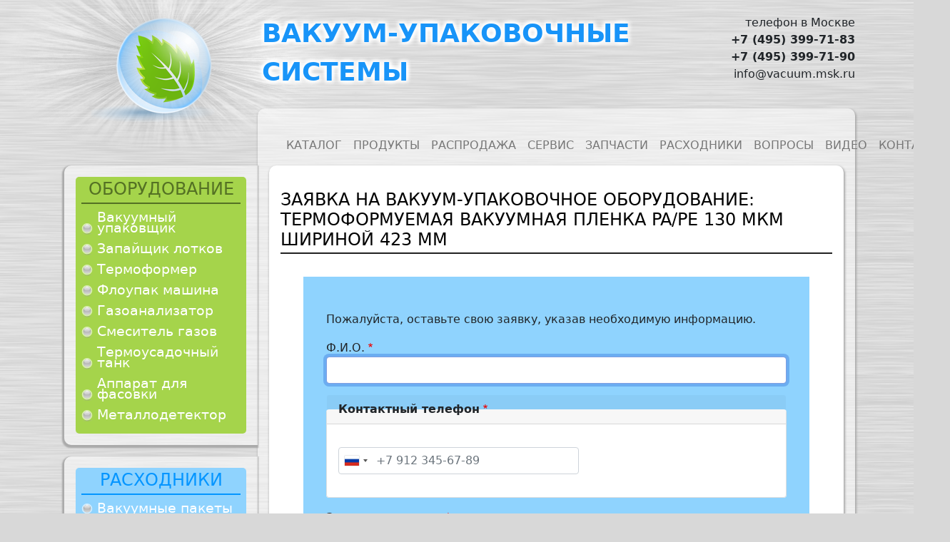

--- FILE ---
content_type: text/html; charset=UTF-8
request_url: https://vacuum.msk.ru/buy?equipment=3534
body_size: 34648
content:

<!DOCTYPE html>
<html lang="ru" dir="ltr" prefix="content: http://purl.org/rss/1.0/modules/content/  dc: http://purl.org/dc/terms/  foaf: http://xmlns.com/foaf/0.1/  og: http://ogp.me/ns#  rdfs: http://www.w3.org/2000/01/rdf-schema#  schema: http://schema.org/  sioc: http://rdfs.org/sioc/ns#  sioct: http://rdfs.org/sioc/types#  skos: http://www.w3.org/2004/02/skos/core#  xsd: http://www.w3.org/2001/XMLSchema# " class="h-100">
  <head>
    <meta charset="utf-8" />
<link rel="canonical" href="https://vacuum.msk.ru/buy" />
<meta name="Generator" content="Drupal 9 (https://www.drupal.org)" />
<meta name="MobileOptimized" content="width" />
<meta name="HandheldFriendly" content="true" />
<meta name="viewport" content="width=device-width, initial-scale=1.0" />
<meta name="description" content="Заявка на вакуум-упаковочное оборудование: Термоформуемая вакуумная пленка PA/PE 130 мкм шириной 423 мм" />
<meta name="keywords" content="Заявка на вакуум-упаковочное оборудование: Термоформуемая вакуумная пленка PA/PE 130 мкм шириной 423 мм" />
<script src="https://www.recaptcha.net/recaptcha/api.js?hl=ru" async defer></script>
<link rel="icon" href="/sites/default/files/favicon.ico" type="image/vnd.microsoft.icon" />

    <title>Заявка на вакуум-упаковочное оборудование: Термоформуемая вакуумная пленка PA/PE 130 мкм шириной 423 мм | Вакуумная упаковка</title>
    <link rel="stylesheet" media="all" href="/sites/default/files/css/css_TZqDmCR1UfkeXQ5UwbW-KqQyttVph5_ohtg_d6RtQMU.css" />
<link rel="stylesheet" media="all" href="/sites/default/files/css/css_dKFekOy5apltwyXCH7PJwS2JKN22AIY8HM-bDj1i2aU.css" />

    <script type="application/json" data-drupal-selector="drupal-settings-json">{"path":{"baseUrl":"\/","scriptPath":null,"pathPrefix":"","currentPath":"webform\/zayavka_na_vakuum_upakovochnoe_o","currentPathIsAdmin":false,"isFront":false,"currentLanguage":"ru","currentQuery":{"equipment":"3534"}},"pluralDelimiter":"\u0003","suppressDeprecationErrors":true,"ajaxPageState":{"libraries":"b5subtheme\/global-styling,bootstrap5\/bootstrap5-js-latest,bootstrap5\/global-styling,captcha\/base,classy\/base,classy\/messages,core\/normalize,layout_discovery\/onecol,views\/views.module,webform\/webform.composite,webform\/webform.element.details.save,webform\/webform.element.details.toggle,webform\/webform.element.message,webform\/webform.element.select,webform\/webform.element.select2,webform\/webform.element.telephone,webform\/webform.form,webform\/webform.form.auto_focus,webform\/webform.form.submit_once,webform\/webform.form.unsaved,webform\/webform.theme.classy","theme":"b5subtheme","theme_token":null},"ajaxTrustedUrl":{"form_action_p_pvdeGsVG5zNF_XLGPTvYSKCf43t8qZYSwcfZl2uzM":true},"webform":{"intlTelInput":{"utilsScript":"\/libraries\/jquery.intl-tel-input\/build\/js\/utils.js"}},"user":{"uid":0,"permissionsHash":"e490dd5875d0d8dbf6a57c96d42219b849227e8393f0a3a3a11ec7f269424149"}}</script>
<script src="/sites/default/files/js/js_LRsXDiiL-NiOT0WVa1EpyRcW0X3oyxDay-gEGJobu1E.js"></script>
<script src="/modules/contrib/webform/js/webform.form.auto_focus.js?v=9.4.8"></script>

  </head>
  <body class="path-webform   d-flex flex-column h-100">
        <a href="#main-content" class="visually-hidden focusable skip-link">
      Перейти к основному содержанию
    </a>
    
      <div class="dialog-off-canvas-main-canvas d-flex flex-column h-100" data-off-canvas-main-canvas>
    

<header>
    
          <div class="container">
        <div class="row justify-content-end ">

<div id="block-b5subtheme-branding" class="col-12 col-lg-3 d-none d-lg-block block block-system block-system-branding-block">
  <div class="block-inner">
    
        
    <div class="navbar-brand d-flex align-items-center">

    <a href="/" title="Главная" rel="home" class="site-logo d-block mx-auto">
    <img src="/sites/default/files/logo_0.png" alt="Вакуумная упаковка" class="img-fluid" />
  </a>
  
  <div>
    
      </div>
</div>
  </div>
</div>


<div id="block-slogansayta" class="col-12 col-lg-6 d-none d-lg-block block block-block-content block-block-content74eb25e9-252e-4800-81ce-b28199213a50">
  <div class="block-inner">
    
        
          <div class="block__content">
          <div class="layout layout--onecol">
    <div  class="layout__region layout__region--content">
      
            <div class="clearfix text-formatted field field--name-body field--type-text-with-summary field--label-hidden field__item"><div class="slogan-text-1 text-white-glow">Вакуум-упаковочные системы</div>

<div class="slogan-text-2 text-white-glow d-none d-xxl-block">Оборудование для вакуумной упаковки</div>
</div>
      
    </div>
  </div>

      </div>
      </div>
</div>


<div id="block-telefonyvshapke-2" class="col-8 col-lg-3 block block-block-content block-block-content0b5232e5-5ca1-43ec-a696-6d21c59fd516">
  <div class="block-inner">
    
        
          <div class="block__content">
          <div class="layout layout--onecol">
    <div  class="layout__region layout__region--content">
      
            <div class="clearfix text-formatted field field--name-body field--type-text-with-summary field--label-hidden field__item"><p class="text-align-right">телефон в Москве<br />
<strong> +7 (495) 399-71-83</strong><br />
<strong> +7 (495) 399-71-90</strong><br />
info@vacuum.msk.ru
</p></div>
      
    </div>
  </div>

      </div>
      </div>
</div>
</div>

      </div>
          </header>

<main role="main">
  <a id="main-content" tabindex="-1"></a>
  
  
  

  <div class="container">
        <div class="row g-0">
              <div class="order-2 order-lg-1 col-12 col-lg-3">
            <div class="region region-sidebar-first">
    <nav aria-labelledby="block-oborudovanie-2-menu" id="block-oborudovanie-2" class="block block-menu navigation menu--equipment-types navbar navbar-expand-xl navbar-light">
  <div class="block-inner">
            
    <h4  id="block-oborudovanie-2-menu" class="block-title">Оборудование</h4>
    

              
        <ul class="nav navbar-nav">
            <li class="nav-item">
      <a href="/vakuumnyy-upakovschik" class="nav-link" data-drupal-link-system-path="taxonomy/term/94">Вакуумный упаковщик</a>
          </li>
          <li class="nav-item">
      <a href="/zapayschik-lotkov" class="nav-link" data-drupal-link-system-path="taxonomy/term/97">Запайщик лотков</a>
          </li>
          <li class="nav-item">
      <a href="/termoformer" class="nav-link" data-drupal-link-system-path="taxonomy/term/107">Термоформер</a>
          </li>
          <li class="nav-item">
      <a href="/upakovochnaya-mashina-flow-pack-floupak" class="nav-link" data-drupal-link-system-path="taxonomy/term/111">Флоупак машина</a>
          </li>
          <li class="nav-item">
      <a href="/gazoanalizator" class="nav-link" data-drupal-link-system-path="taxonomy/term/95">Газоанализатор</a>
          </li>
          <li class="nav-item">
      <a href="/smesitel-gazov" class="nav-link" data-drupal-link-system-path="taxonomy/term/105">Смеситель газов</a>
          </li>
          <li class="nav-item">
      <a href="/termousadochnyy-tank-shrink-tank" class="nav-link" data-drupal-link-system-path="taxonomy/term/106">Термоусадочный танк</a>
          </li>
          <li class="nav-item">
      <a href="/apparat-dlya-fasovki" class="nav-link" data-drupal-link-system-path="taxonomy/term/233">Аппарат для фасовки</a>
          </li>
          <li class="nav-item">
      <a href="/metallodetektor" class="nav-link" data-drupal-link-system-path="taxonomy/term/236">Металлодетектор</a>
          </li>
  </ul>
  


      </div>
</nav>
<nav aria-labelledby="block-raskhodniki-2-menu" id="block-raskhodniki-2" class="block block-menu navigation menu--consumables navbar navbar-expand-xl navbar-light">
  <div class="block-inner">
            
    <h4  id="block-raskhodniki-2-menu" class="block-title">Расходники</h4>
    

              
        <ul class="nav navbar-nav">
            <li class="nav-item">
      <a href="/raskhodnye-materialy/vakuumnye-pakety" class="nav-link" data-drupal-link-system-path="taxonomy/term/191">Вакуумные пакеты</a>
          </li>
          <li class="nav-item">
      <a href="/raskhodnye-materialy/vakuumnye-plyonki" class="nav-link" data-drupal-link-system-path="taxonomy/term/192">Вакуумные плёнки</a>
          </li>
          <li class="nav-item">
      <a href="/raskhodnye-materialy/lotki-pod-zapayku" class="nav-link" data-drupal-link-system-path="taxonomy/term/194">Лотки под запайку</a>
          </li>
          <li class="nav-item">
      <a href="/raskhodnye-materialy/plenki-dlya-zapayki-lotkov" class="nav-link" data-drupal-link-system-path="taxonomy/term/226">Пленки запайки лотков</a>
          </li>
  </ul>
  


      </div>
</nav>
<nav aria-labelledby="block-uslugi-2-menu" id="block-uslugi-2" class="block block-menu navigation menu--service-types navbar navbar-expand-xl navbar-light">
  <div class="block-inner">
            
    <h4  id="block-uslugi-2-menu" class="block-title">Услуги</h4>
    

              
        <ul class="nav navbar-nav">
            <li class="nav-item">
      <a href="/service/obsluzhivanie" class="nav-link" data-drupal-link-system-path="taxonomy/term/187">Обслуживание</a>
          </li>
          <li class="nav-item">
      <a href="/service/proizvodstvo" class="nav-link" data-drupal-link-system-path="taxonomy/term/189">Производство</a>
          </li>
          <li class="nav-item">
      <a href="/service/remont" class="nav-link" data-drupal-link-system-path="taxonomy/term/188">Ремонт</a>
          </li>
  </ul>
  


      </div>
</nav>
<nav aria-labelledby="block-brendy-2-menu" id="block-brendy-2" class="compact-menu block block-menu navigation menu--brands navbar navbar-expand-xl navbar-light">
  <div class="block-inner">
            
    <h4  id="block-brendy-2-menu" class="block-title">Бренды</h4>
    

              
        <ul class="nav navbar-nav">
            <li class="nav-item">
      <a href="/brand/henkelman" class="nav-link" data-drupal-link-system-path="taxonomy/term/28">Henkelman</a>
          </li>
          <li class="nav-item">
      <a href="/brand/ge-pack" class="nav-link" data-drupal-link-system-path="taxonomy/term/211">GE-Pack</a>
          </li>
          <li class="nav-item">
      <a href="/brand/la-minerva" class="nav-link" data-drupal-link-system-path="taxonomy/term/33">La Minerva</a>
          </li>
          <li class="nav-item">
      <a href="/brand/nedvac" class="nav-link" data-drupal-link-system-path="taxonomy/term/36">Nedvac</a>
          </li>
          <li class="nav-item">
      <a href="/brand/turbovac" class="nav-link" data-drupal-link-system-path="taxonomy/term/39">Turbovac</a>
          </li>
          <li class="nav-item">
      <a href="/brand/henkovac" class="nav-link" data-drupal-link-system-path="taxonomy/term/29">Henkovac</a>
          </li>
          <li class="nav-item">
      <a href="/brand/webomatic" class="nav-link" data-drupal-link-system-path="taxonomy/term/42">Webomatic</a>
          </li>
          <li class="nav-item">
      <a href="/brand/zermat" class="nav-link" data-drupal-link-system-path="taxonomy/term/241">Zermat</a>
          </li>
          <li class="nav-item">
      <a href="/brand/scandivac" class="nav-link" data-drupal-link-system-path="taxonomy/term/38">Scandivac</a>
          </li>
          <li class="nav-item">
      <a href="/brand/reepack" class="nav-link" data-drupal-link-system-path="taxonomy/term/37">Reepack</a>
          </li>
          <li class="nav-item">
      <a href="/brand/italian-pack" class="nav-link" data-drupal-link-system-path="taxonomy/term/31">Italian Pack</a>
          </li>
          <li class="nav-item">
      <a href="/brand/mocon" class="nav-link" data-drupal-link-system-path="taxonomy/term/34">Mocon</a>
          </li>
          <li class="nav-item">
      <a href="/brand/dansensor" class="nav-link" data-drupal-link-system-path="taxonomy/term/25">Dansensor</a>
          </li>
          <li class="nav-item">
      <a href="/brand/colimatic" class="nav-link" data-drupal-link-system-path="taxonomy/term/24">Colimatic</a>
          </li>
          <li class="nav-item">
      <a href="/brand/yang" class="nav-link" data-drupal-link-system-path="taxonomy/term/43">Yang</a>
          </li>
          <li class="nav-item">
      <a href="/brand/vama" class="nav-link" data-drupal-link-system-path="taxonomy/term/41">Vama</a>
          </li>
          <li class="nav-item">
      <a href="/brand/ilapak" class="nav-link" data-drupal-link-system-path="taxonomy/term/30">ILAPAK</a>
          </li>
          <li class="nav-item">
      <a href="/brand/loma-systems" class="nav-link" data-drupal-link-system-path="taxonomy/term/235">LOMA SYSTEMS</a>
          </li>
          <li class="nav-item">
      <a href="/brand/bhi" class="nav-link" data-drupal-link-system-path="taxonomy/term/239">BHI</a>
          </li>
          <li class="nav-item">
      <a href="/brand/keypack" class="nav-link" data-drupal-link-system-path="taxonomy/term/234">KEYPACK</a>
          </li>
          <li class="nav-item">
      <a href="/brand/komet" class="nav-link" data-drupal-link-system-path="taxonomy/term/32">Komet</a>
          </li>
          <li class="nav-item">
      <a href="/brand/gna-packaging" class="nav-link" data-drupal-link-system-path="taxonomy/term/27">GNA PACKAGING</a>
          </li>
  </ul>
  


      </div>
</nav>


<div class="views-element-container block block-views block-views-blocksale-block-2" id="block-views-block-sale-block-2-2">
  <div class="block-inner">
    
          <h4 class="block-title">Распродажа</h4>
        
          <div class="block__content">
        <div><div class="view view-sale view-id-sale view-display-id-block_2 js-view-dom-id-bc30ee5261ae4df3d459aeb3892c5717d28251e193e580efe1abcdcb8005bed0">
  
    
      
      <div class="view-content row">
          <div class="views-row"><div class="views-field views-field-field-equipment-image"><div class="field-content">  <a href="/vakuumnyi-upakovshchik/vakuumnyi-upakovshchik-henkelman-polar-2-40" hreflang="ru"><img loading="lazy" src="/sites/default/files/styles/large/public/nodes/equipment-image/2025-12/P2-40.C.10Pr.VA_.DTW_REAL_5.jpg?itok=ImvQ8D7H" width="480" height="480" alt="Вакуумный упаковщик HENKELMAN Polar 2-40" typeof="foaf:Image" class="img-fluid image-style-large" />

</a>
</div></div><div class="views-field views-field-field-equipment-brand"><div class="field-content"><a href="/brand/henkelman" hreflang="ru">Henkelman</a></div></div><div class="views-field views-field-title"><span class="field-content"><a href="/vakuumnyi-upakovshchik/vakuumnyi-upakovshchik-henkelman-polar-2-40" hreflang="ru">Вакуумный упаковщик HENKELMAN Polar 2-40</a></span></div></div>

    </div>
  
          </div>
</div>

      </div>
      </div>
</div>

  </div>

        </div>
            <div class="order-1 order-lg-2 col-12 col-lg-9">
          <div class="region region-content">
    <nav aria-labelledby="block-b5subtheme-main-navigation-menu" id="block-b5subtheme-main-navigation" class="block block-menu navigation menu--main navbar navbar-expand-xl navbar-light">
  <div class="block-inner">
                      
    <h4  class="visually-hidden block-title" id="block-b5subtheme-main-navigation-menu">Main navigation</h4>
    

              
          <button class="navbar-toggler" type="button" data-bs-toggle="collapse" data-bs-target="#navbar-main" aria-controls="navbarSupportedContent" aria-expanded="false" aria-label="Toggle navigation">
          <span class="navbar-toggler-icon"/>
      </button>
      <div class="collapse navbar-collapse" id="navbar-main">
                <ul class="navbar-nav mr-auto">
                                            <li class="nav-item">
          <a href="/catalog" class="nav-link" data-drupal-link-system-path="node/2">Каталог</a>
      </li>

                                    <li class="nav-item">
          <a href="/product" class="nav-link" data-drupal-link-system-path="node/6342">Продукты</a>
      </li>

                                    <li class="nav-item">
          <a href="/sale" class="nav-link" data-drupal-link-system-path="node/3">Распродажа</a>
      </li>

                                    <li class="nav-item">
          <a href="/service" class="nav-link" data-drupal-link-system-path="node/4">Сервис</a>
      </li>

                                    <li class="nav-item">
          <a href="/zapchasti" class="nav-link" data-drupal-link-system-path="node/5">Запчасти</a>
      </li>

                                    <li class="nav-item">
          <a href="/raskhodnye-materialy" class="nav-link" data-drupal-link-system-path="node/6322">Расходники</a>
      </li>

                                    <li class="nav-item">
          <a href="/faq" class="nav-link" data-drupal-link-system-path="node/6">Вопросы</a>
      </li>

                                    <li class="nav-item">
          <a href="/video" class="nav-link" data-drupal-link-system-path="node/7">Видео</a>
      </li>

                                    <li class="nav-item">
          <a href="/contact" class="nav-link" data-drupal-link-system-path="node/8">Контакты</a>
      </li>

                    </ul>
    </div>
  



      </div>
</nav>
<div data-drupal-messages-fallback class="hidden"></div>


<div id="block-b5subtheme-page-title" class="block block-core block-page-title-block">
  <div class="block-inner">
    
        
          <div class="block__content">
        
  <h1 class="display-4 page-title">Заявка на вакуум-упаковочное оборудование: Термоформуемая вакуумная пленка PA/PE 130 мкм шириной 423 мм</h1>


      </div>
      </div>
</div>


<div id="block-b5subtheme-content" class="block block-system block-system-main-block">
  <div class="block-inner">
    
        
          <div class="block__content">
        <form class="webform-submission-form webform-submission-add-form webform-submission-zayavka-na-vakuum-upakovochnoe-o-form webform-submission-zayavka-na-vakuum-upakovochnoe-o-add-form js-webform-unsaved js-webform-submit-once js-webform-autofocus js-webform-details-toggle webform-details-toggle" data-drupal-selector="webform-submission-zayavka-na-vakuum-upakovochnoe-o-add-form" action="/buy?equipment=3534" method="post" id="webform-submission-zayavka-na-vakuum-upakovochnoe-o-add-form" accept-charset="UTF-8">
  
  <div id="edit-markup" class="js-form-item form-item js-form-type-webform-markup form-type-webform-markup js-form-item-markup form-item-markup form-no-label">
        <p>Пожалуйста, оставьте свою заявку, указав необходимую информацию.</p>
        </div>
<div class="js-form-item form-item js-form-type-textfield form-type-textfield js-form-item-full-name form-item-full-name">
      <label for="edit-full-name" class="js-form-required form-required">Ф.И.О.</label>
        
  <input data-drupal-selector="edit-full-name" type="text" id="edit-full-name" name="full_name" value="" size="60" maxlength="255" class="form-text required form-control" required="required" aria-required="true" />


        </div>
<fieldset data-drupal-selector="edit-phone" id="edit-phone--wrapper" class="webform-telephone--wrapper fieldgroup form-composite webform-composite-visible-title required js-webform-type-webform-telephone webform-type-webform-telephone js-form-item form-item js-form-wrapper form-wrapper">
      <legend>
    <span class="fieldset-legend js-form-required form-required">Контактный телефон</span>
  </legend>
  <div class="fieldset-wrapper">
                
<div class="js-form-item form-item js-form-type-tel form-type-tel js-form-item-phone-phone form-item-phone-phone form-no-label">
      <label for="edit-phone-phone" class="visually-hidden js-form-required form-required">Phone</label>
        
  <input class="js-webform-telephone-international webform-webform-telephone-international form-tel required form-control" data-webform-telephone-international-initial-country="RU" data-drupal-selector="edit-phone-phone" type="tel" id="edit-phone-phone" name="phone[phone]" value="" size="30" maxlength="128" required="required" aria-required="true" />


        </div>



          </div>
</fieldset>
<div class="js-form-item form-item js-form-type-email form-type-email js-form-item-email form-item-email">
      <label for="edit-email" class="js-form-required form-required">Электронная почта</label>
        
  <input data-drupal-selector="edit-email" type="email" id="edit-email" name="email" value="" size="60" maxlength="254" class="form-email required form-control" required="required" aria-required="true" />


        </div>
<div class="js-form-item form-item js-form-type-select form-type-select js-form-item-equipment form-item-equipment">
      <label for="edit-equipment">Модель оборудования</label>
        <select class="js-webform-select2 webform-select2 webform-entity-select form-select form-control" data-drupal-selector="edit-equipment" multiple="multiple" name="equipment[]" id="edit-equipment"><option value="7609"> Ножи для запайщика лотков Italian Pack Oceania 63</option><option value="7614"> Ножи для запайщика лотков Reepack Reeseal 32 S</option><option value="3901"> Подъёмный цилиндр на вакуумный упаковщик La Minerva Pack 10X</option><option value="3874"> Подъёмный цилиндр на вакуумный упаковщик Reepack RV 450</option><option value="3869"> Подъёмный цилиндр на вакуумный упаковщик YANG Atlantis 20</option><option value="3866"> Подъёмный цилиндр на вакуумный упаковщик YANG Atlantis 36</option><option value="7410">Блок запайки на запайщик лотков GE-4 40</option><option value="7412">Блок запайки на запайщик лотков GE-4 65</option><option value="7411">Блок запайки на запайщик лотков GE-4 Auto 40</option><option value="7413">Блок запайки на запайщик лотков GE-4 Auto 65</option><option value="7415">Блок запайки на запайщик лотков GE-5 Auto 200</option><option value="7414">Блок запайки на запайщик лотков GE-5 Auto 65</option><option value="7431">Блок запайки на запайщик лотков Italian Pack Oceania</option><option value="7433">Блок запайки на запайщик лотков Italian Pack Oceania 21 Red</option><option value="7434">Блок запайки на запайщик лотков Italian Pack Oceania 40</option><option value="7435">Блок запайки на запайщик лотков Italian Pack Oceania 40 Red</option><option value="7436">Блок запайки на запайщик лотков Italian Pack Oceania 63</option><option value="7437">Блок запайки на запайщик лотков Italian Pack Oceania 63 Red</option><option value="7432">Блок запайки на запайщик лотков Italian Pack Oceania BN</option><option value="7445">Блок запайки на запайщик лотков Italian Pack Oceania Buckets</option><option value="7416">Блок запайки на запайщик лотков Italian Pack Oceania Mini</option><option value="7418">Блок запайки на запайщик лотков Italian Pack Oceania Mini 21</option><option value="7419">Блок запайки на запайщик лотков Italian Pack Oceania Mini 21 Red</option><option value="7420">Блок запайки на запайщик лотков Italian Pack Oceania Mini 40</option><option value="7421">Блок запайки на запайщик лотков Italian Pack Oceania Mini 40 Red</option><option value="7422">Блок запайки на запайщик лотков Italian Pack Oceania Mini 63</option><option value="7423">Блок запайки на запайщик лотков Italian Pack Oceania Mini 63 Red</option><option value="7417">Блок запайки на запайщик лотков Italian Pack Oceania Mini BN</option><option value="7424">Блок запайки на запайщик лотков Italian Pack Oceania Mini Skin</option><option value="7426">Блок запайки на запайщик лотков Italian Pack Oceania Mini Skin 21 Red</option><option value="7427">Блок запайки на запайщик лотков Italian Pack Oceania Mini Skin 40</option><option value="7428">Блок запайки на запайщик лотков Italian Pack Oceania Mini Skin 40 Red</option><option value="7429">Блок запайки на запайщик лотков Italian Pack Oceania Mini Skin 63</option><option value="7430">Блок запайки на запайщик лотков Italian Pack Oceania Mini Skin 63 Red</option><option value="7425">Блок запайки на запайщик лотков Italian Pack Oceania Mini Skin BN</option><option value="7438">Блок запайки на запайщик лотков Italian Pack Oceania Skin</option><option value="7442">Блок запайки на запайщик лотков Italian Pack Oceania Skin 21 Red</option><option value="7440">Блок запайки на запайщик лотков Italian Pack Oceania Skin 40</option><option value="7443">Блок запайки на запайщик лотков Italian Pack Oceania Skin 40 Red</option><option value="7441">Блок запайки на запайщик лотков Italian Pack Oceania Skin 63</option><option value="7444">Блок запайки на запайщик лотков Italian Pack Oceania Skin 63 Red</option><option value="7439">Блок запайки на запайщик лотков Italian Pack Oceania Skin BN</option><option value="7446">Блок запайки на запайщик лотков Italian Pack Olympus</option><option value="7451">Блок запайки на запайщик лотков Italian Pack Olympus 100</option><option value="7452">Блок запайки на запайщик лотков Italian Pack Olympus 100 Red</option><option value="7448">Блок запайки на запайщик лотков Italian Pack Olympus 40 Red</option><option value="7449">Блок запайки на запайщик лотков Italian Pack Olympus 63</option><option value="7450">Блок запайки на запайщик лотков Italian Pack Olympus 63 Red</option><option value="7447">Блок запайки на запайщик лотков Italian Pack Olympus BN</option><option value="7453">Блок запайки на запайщик лотков Italian Pack Olympus Skin</option><option value="7458">Блок запайки на запайщик лотков Italian Pack Olympus Skin 100</option><option value="7459">Блок запайки на запайщик лотков Italian Pack Olympus Skin 100 Red</option><option value="7455">Блок запайки на запайщик лотков Italian Pack Olympus Skin 40 Red</option><option value="7456">Блок запайки на запайщик лотков Italian Pack Olympus Skin 63</option><option value="7457">Блок запайки на запайщик лотков Italian Pack Olympus Skin 63 Red</option><option value="7454">Блок запайки на запайщик лотков Italian Pack Olympus Skin BN</option><option value="7460">Блок запайки на запайщик лотков Italian Pack Olympus XL</option><option value="7476">Блок запайки на запайщик лотков Reepack Reetray 20 VGM</option><option value="7475">Блок запайки на запайщик лотков Reepack Reetray 20 VGT</option><option value="7479">Блок запайки на запайщик лотков Reepack Reetray 25 FGT</option><option value="7474">Блок запайки на запайщик лотков Reepack Reetray 25 SXM</option><option value="7473">Блок запайки на запайщик лотков Reepack Reetray 25 SXT</option><option value="7478">Блок запайки на запайщик лотков Reepack Reetray 25 VGM</option><option value="7477">Блок запайки на запайщик лотков Reepack Reetray 25 VGT</option><option value="7467">Блок запайки на запайщик лотков Scandivac RRTS 21</option><option value="7468">Блок запайки на запайщик лотков Scandivac RRTS 21 Red</option><option value="7469">Блок запайки на запайщик лотков Scandivac RRTS 40</option><option value="7470">Блок запайки на запайщик лотков Scandivac RRTS 40 Red</option><option value="7471">Блок запайки на запайщик лотков Scandivac RRTS 63</option><option value="7472">Блок запайки на запайщик лотков Scandivac RRTS 63 Red</option><option value="7461">Блок запайки на запайщик лотков Scandivac RRTS T-21</option><option value="7462">Блок запайки на запайщик лотков Scandivac RRTS T-21 Red</option><option value="7463">Блок запайки на запайщик лотков Scandivac RRTS T-40</option><option value="7464">Блок запайки на запайщик лотков Scandivac RRTS T-40 Red</option><option value="7465">Блок запайки на запайщик лотков Scandivac RRTS T-63</option><option value="7466">Блок запайки на запайщик лотков Scandivac RRTS T-63 Red</option><option value="7262">Блок клапанов вакуумного упаковщика HENKELMAN NEO 42</option><option value="7288">Блок клапанов для вакуумного упаковщика Gastrovac ECO</option><option value="7289">Блок клапанов для вакуумного упаковщика Gastrovac PRO ECO</option><option value="7298">Блок клапанов для вакуумного упаковщика Henkelman 100</option><option value="7299">Блок клапанов для вакуумного упаковщика Henkelman 150</option><option value="7300">Блок клапанов для вакуумного упаковщика Henkelman 200</option><option value="7271">Блок клапанов для вакуумного упаковщика HENKELMAN Boxer 35</option><option value="7272">Блок клапанов для вакуумного упаковщика HENKELMAN Boxer 42</option><option value="7275">Блок клапанов для вакуумного упаковщика HENKELMAN Boxer 42 II</option><option value="7276">Блок клапанов для вакуумного упаковщика HENKELMAN Boxer 42 XL</option><option value="7277">Блок клапанов для вакуумного упаковщика HENKELMAN Boxer 42 XLII</option><option value="7267">Блок клапанов для вакуумного упаковщика HENKELMAN Jumbo 30</option><option value="7268">Блок клапанов для вакуумного упаковщика HENKELMAN Jumbo 35</option><option value="7269">Блок клапанов для вакуумного упаковщика HENKELMAN Jumbo 42</option><option value="7270">Блок клапанов для вакуумного упаковщика HENKELMAN Jumbo 42 XL</option><option value="7266">Блок клапанов для вакуумного упаковщика HENKELMAN Jumbo Plus</option><option value="7273">Блок клапанов для вакуумного упаковщика HENKELMAN Lynx 32</option><option value="7274">Блок клапанов для вакуумного упаковщика HENKELMAN Lynx 42</option><option value="7264">Блок клапанов для вакуумного упаковщика HENKELMAN Micro Jumbo</option><option value="7265">Блок клапанов для вакуумного упаковщика HENKELMAN Mini Jumbo</option><option value="7263">Блок клапанов для вакуумного упаковщика HENKELMAN NEO 42 XL</option><option value="7290">Блок клапанов для вакуумного упаковщика HENKOVAC 100i</option><option value="7291">Блок клапанов для вакуумного упаковщика HENKOVAC 150i</option><option value="7281">Блок клапанов для вакуумного упаковщика HENKOVAC T2</option><option value="7282">Блок клапанов для вакуумного упаковщика HENKOVAC T3</option><option value="7283">Блок клапанов для вакуумного упаковщика HENKOVAC T4</option><option value="7284">Блок клапанов для вакуумного упаковщика HENKOVAC T5</option><option value="7286">Блок клапанов для вакуумного упаковщика MAXI ECO</option><option value="7287">Блок клапанов для вакуумного упаковщика MAXI ECO HD</option><option value="7285">Блок клапанов для вакуумного упаковщика MINI ECO</option><option value="7278">Блок клапанов для вакуумного упаковщика Nedvac 284</option><option value="7279">Блок клапанов для вакуумного упаковщика Nedvac 286</option><option value="7280">Блок клапанов для вакуумного упаковщика Nedvac 420</option><option value="7296">Блок клапанов для вакуумного упаковщика Turbovac ST Basic 320</option><option value="7297">Блок клапанов для вакуумного упаковщика Turbovac ST Basic 420</option><option value="7292">Блок клапанов для вакуумного упаковщика Turbovac ST ECO 120</option><option value="7293">Блок клапанов для вакуумного упаковщика Turbovac ST ECO 140</option><option value="7294">Блок клапанов для вакуумного упаковщика Turbovac ST ECO 160</option><option value="7295">Блок клапанов для вакуумного упаковщика Turbovac ST ECO 180</option><option value="3746">Вакуумный насос BUSCH KB 0040 D</option><option value="3741">Вакуумный насос BUSCH PB 0004 (A,B)</option><option value="3742">Вакуумный насос BUSCH PB 0008 (A,B)</option><option value="3743">Вакуумный насос BUSCH PB 0010 (B,D)</option><option value="3744">Вакуумный насос BUSCH PB 0016 (B,D)</option><option value="3745">Вакуумный насос BUSCH PB 0021 (B,C)</option><option value="3747">Вакуумный насос BUSCH RA 0040 D</option><option value="3748">Вакуумный насос BUSCH RA 0063 F</option><option value="3749">Вакуумный насос BUSCH RA 0100 F</option><option value="3750">Вакуумный насос BUSCH RA 0160 D</option><option value="3751">Вакуумный насос BUSCH RA 0250 D</option><option value="3752">Вакуумный насос BUSCH RA 0302 D</option><option value="3772">Газовый амортизатор крышки на вакуумные упаковщики напольного типа</option><option value="3771">Газовый амортизатор крышки на вакуумные упаковщики настольного типа</option><option value="3773">Газовый амортизатор крышки на упаковщики напольного типа (усиленный)</option><option value="3779">Камера запайки на вакуумный упаковщик HENKELMAN Falcon 2-60</option><option value="3777">Камера запайки на вакуумный упаковщик HENKELMAN Falcon 2-70</option><option value="3778">Камера запайки на вакуумный упаковщик HENKELMAN Polar 2-50</option><option value="3775">Камера запайки на вакуумный упаковщик HENKELMAN Polar 2-85</option><option value="3774">Камера запайки на вакуумный упаковщик HENKELMAN Polar 2-95</option><option value="7507">Кнопка вакуумного упаковщика Gastrovac ECO</option><option value="7508">Кнопка вакуумного упаковщика Gastrovac PRO ECO</option><option value="7489">Кнопка вакуумного упаковщика HENKELMAN Boxer 35</option><option value="7490">Кнопка вакуумного упаковщика HENKELMAN Boxer 42</option><option value="7493">Кнопка вакуумного упаковщика HENKELMAN Boxer 42 II</option><option value="7494">Кнопка вакуумного упаковщика HENKELMAN Boxer 42 XL</option><option value="7495">Кнопка вакуумного упаковщика HENKELMAN Boxer 42 XLII </option><option value="7485">Кнопка вакуумного упаковщика HENKELMAN Jumbo 30</option><option value="7486">Кнопка вакуумного упаковщика HENKELMAN Jumbo 35</option><option value="7487">Кнопка вакуумного упаковщика HENKELMAN Jumbo 42</option><option value="7488">Кнопка вакуумного упаковщика HENKELMAN Jumbo 42 XL</option><option value="7484">Кнопка вакуумного упаковщика HENKELMAN Jumbo Plus</option><option value="7491">Кнопка вакуумного упаковщика HENKELMAN Lynx 32</option><option value="7492">Кнопка вакуумного упаковщика HENKELMAN Lynx 42</option><option value="7482">Кнопка вакуумного упаковщика HENKELMAN Micro Jumbo</option><option value="7483">Кнопка вакуумного упаковщика HENKELMAN Mini Jumbo</option><option value="7480">Кнопка вакуумного упаковщика HENKELMAN NEO 42</option><option value="7481">Кнопка вакуумного упаковщика HENKELMAN NEO 42 XL</option><option value="7517">Кнопка вакуумного упаковщика HENKELMAN-100</option><option value="7518">Кнопка вакуумного упаковщика HENKELMAN-150</option><option value="7509">Кнопка вакуумного упаковщика HENKOVAC 100i</option><option value="7510">Кнопка вакуумного упаковщика HENKOVAC 150i</option><option value="7500">Кнопка вакуумного упаковщика HENKOVAC T2</option><option value="7501">Кнопка вакуумного упаковщика HENKOVAC T3</option><option value="7502">Кнопка вакуумного упаковщика HENKOVAC T4</option><option value="7503">Кнопка вакуумного упаковщика HENKOVAC T5</option><option value="7505">Кнопка вакуумного упаковщика MAXI ECO</option><option value="7506">Кнопка вакуумного упаковщика MAXI ECO HD</option><option value="7504">Кнопка вакуумного упаковщика MINI ECO</option><option value="7496">Кнопка вакуумного упаковщика Nedvac 284</option><option value="7497">Кнопка вакуумного упаковщика Nedvac 286</option><option value="7498">Кнопка вакуумного упаковщика Nedvac 420</option><option value="7499">Кнопка вакуумного упаковщика Nedvac 422</option><option value="7515">Кнопка вакуумного упаковщика Turbovac ST Basic 320</option><option value="7516">Кнопка вакуумного упаковщика Turbovac ST Basic 420</option><option value="7511">Кнопка вакуумного упаковщика Turbovac ST ECO 120</option><option value="7512">Кнопка вакуумного упаковщика Turbovac ST ECO 140</option><option value="7513">Кнопка вакуумного упаковщика Turbovac ST ECO 160</option><option value="7514">Кнопка вакуумного упаковщика Turbovac ST ECO 180</option><option value="3758">Крышка на вакуумные упаковщики Mini Jumbo и Jumbo Plus</option><option value="7245">Крышка на вакуумный упаковщик Boxer 35</option><option value="7246">Крышка на вакуумный упаковщик Boxer 42</option><option value="7247">Крышка на вакуумный упаковщик Boxer 42 XL</option><option value="7252">Крышка на вакуумный упаковщик Gastrovac ECO</option><option value="7253">Крышка на вакуумный упаковщик Gastrovac PRO ECO</option><option value="3753">Крышка на вакуумный упаковщик HENKELMAN  Boxer 42 XL</option><option value="3755">Крышка на вакуумный упаковщик HENKELMAN Boxer 35</option><option value="3754">Крышка на вакуумный упаковщик HENKELMAN Boxer 42</option><option value="3757">Крышка на вакуумный упаковщик HENKELMAN Jumbo 35</option><option value="3756">Крышка на вакуумный упаковщик HENKELMAN Jumbo 42</option><option value="7235">Крышка на вакуумный упаковщик HENKELMAN Jumbo 42 XL</option><option value="7234">Крышка на вакуумный упаковщик HENKELMAN Jumbo Plus (analog)</option><option value="3776">Крышка на вакуумный упаковщик HENKELMAN Marlin 52</option><option value="7233">Крышка на вакуумный упаковщик HENKELMAN Mini Jumbo (analog)</option><option value="7236">Крышка на вакуумный упаковщик HENKELMAN Super Jumbo 350</option><option value="7237">Крышка на вакуумный упаковщик HENKELMAN Super Jumbo 420</option><option value="7259">Крышка на вакуумный упаковщик HENKOVAC 150i</option><option value="7251">Крышка на вакуумный упаковщик HENKOVAC MAXI ECO</option><option value="7250">Крышка на вакуумный упаковщик HENKOVAC MINI ECO</option><option value="7257">Крышка на вакуумный упаковщик HENKOVAC T2</option><option value="7258">Крышка на вакуумный упаковщик HENKOVAC T3</option><option value="7241">Крышка на вакуумный упаковщик Jumbo 30</option><option value="7242">Крышка на вакуумный упаковщик Jumbo 35</option><option value="7243">Крышка на вакуумный упаковщик Jumbo 42</option><option value="7244">Крышка на вакуумный упаковщик Jumbo 42 XL</option><option value="7238">Крышка на вакуумный упаковщик Nedvac 284</option><option value="7239">Крышка на вакуумный упаковщик Nedvac 286</option><option value="7240">Крышка на вакуумный упаковщик Nedvac 420</option><option value="7261">Крышка на вакуумный упаковщик Nedvac 600</option><option value="7248">Крышка на вакуумный упаковщик NEO 42</option><option value="7249">Крышка на вакуумный упаковщик NEO 42 XL</option><option value="7260">Крышка на вакуумный упаковщик Turbovac 415 S</option><option value="7254">Крышка на вакуумный упаковщик Turbovac ST ECO 120</option><option value="7255">Крышка на вакуумный упаковщик Turbovac ST ECO 140</option><option value="7256">Крышка на вакуумный упаковщик Turbovac ST ECO 160</option><option value="8008">Масло для вакуумного упаковщика  Reepack RV 630</option><option value="7936">Масло для вакуумного упаковщика  Vama VP-990 S</option><option value="8106">Масло для вакуумного упаковщика AERO 35 Plus</option><option value="8107">Масло для вакуумного упаковщика AERO 42 Plus</option><option value="8014">Масло для вакуумного упаковщика Atmoz 2-75</option><option value="8012">Масло для вакуумного упаковщика Atmoz 2-90</option><option value="8096">Масло для вакуумного упаковщика Boxer 35</option><option value="8095">Масло для вакуумного упаковщика Boxer 42</option><option value="8092">Масло для вакуумного упаковщика Boxer 42 II</option><option value="8091">Масло для вакуумного упаковщика Boxer 42 XL</option><option value="8090">Масло для вакуумного упаковщика Boxer 42 XLII</option><option value="8088">Масло для вакуумного упаковщика Boxer 52</option><option value="8019">Масло для вакуумного упаковщика Falcon 2-60</option><option value="8018">Масло для вакуумного упаковщика Falcon 2-70</option><option value="8023">Масло для вакуумного упаковщика Falcon 52</option><option value="8022">Масло для вакуумного упаковщика Falcon 80</option><option value="8061">Масло для вакуумного упаковщика Gastrovac ECO</option><option value="8060">Масло для вакуумного упаковщика Gastrovac PRO ECO</option><option value="7888">Масло для вакуумного упаковщика HENKELMAN Jumbo Plus (analog)</option><option value="7889">Масло для вакуумного упаковщика HENKELMAN Mini Jumbo (analog)</option><option value="7887">Масло для вакуумного упаковщика HENKELMAN Super Jumbo 350 (analog)</option><option value="7886">Масло для вакуумного упаковщика HENKELMAN Super Jumbo 420 (analog)</option><option value="8010">Масло для вакуумного упаковщика HENKELMAN Titaan</option><option value="7885">Масло для вакуумного упаковщика HENKELMAN-100</option><option value="7884">Масло для вакуумного упаковщика HENKELMAN-150</option><option value="7898">Масло для вакуумного упаковщика HENKELMAN-200</option><option value="7899">Масло для вакуумного упаковщика HENKELMAN-200 A</option><option value="7897">Масло для вакуумного упаковщика HENKELMAN-200 XL</option><option value="7895">Масло для вакуумного упаковщика HENKELMAN-300</option><option value="7896">Масло для вакуумного упаковщика HENKELMAN-300 A</option><option value="7893">Масло для вакуумного упаковщика HENKELMAN-325</option><option value="7894">Масло для вакуумного упаковщика HENKELMAN-325 A</option><option value="7891">Масло для вакуумного упаковщика HENKELMAN-400</option><option value="7892">Масло для вакуумного упаковщика HENKELMAN-400 A</option><option value="7890">Масло для вакуумного упаковщика HENKELMAN-500 A</option><option value="7901">Масло для вакуумного упаковщика HENKELMAN-600</option><option value="7902">Масло для вакуумного упаковщика HENKELMAN-700 A</option><option value="7900">Масло для вакуумного упаковщика HENKELMAN-800</option><option value="8059">Масло для вакуумного упаковщика HENKOVAC 100i</option><option value="8058">Масло для вакуумного упаковщика HENKOVAC 150i</option><option value="7984">Масло для вакуумного упаковщика HENKOVAC 170i</option><option value="7982">Масло для вакуумного упаковщика HENKOVAC 200</option><option value="7983">Масло для вакуумного упаковщика HENKOVAC 200i</option><option value="7981">Масло для вакуумного упаковщика HENKOVAC 300</option><option value="7980">Масло для вакуумного упаковщика HENKOVAC 350</option><option value="7988">Масло для вакуумного упаковщика HENKOVAC D1</option><option value="7987">Масло для вакуумного упаковщика HENKOVAC D3</option><option value="7986">Масло для вакуумного упаковщика HENKOVAC D4</option><option value="7985">Масло для вакуумного упаковщика HENKOVAC D6</option><option value="7979">Масло для вакуумного упаковщика HENKOVAC E-193</option><option value="7978">Масло для вакуумного упаковщика HENKOVAC E-203</option><option value="7977">Масло для вакуумного упаковщика HENKOVAC E-253</option><option value="7976">Масло для вакуумного упаковщика HENKOVAC E-303</option><option value="7975">Масло для вакуумного упаковщика HENKOVAC E-303XL</option><option value="7974">Масло для вакуумного упаковщика HENKOVAC E-403</option><option value="7970">Масло для вакуумного упаковщика HENKOVAC E-403XL</option><option value="7973">Масло для вакуумного упаковщика HENKOVAC E-453</option><option value="7969">Масло для вакуумного упаковщика HENKOVAC E-453XL</option><option value="7972">Масло для вакуумного упаковщика HENKOVAC E-493</option><option value="7968">Масло для вакуумного упаковщика HENKOVAC E-493XL</option><option value="7971">Масло для вакуумного упаковщика HENKOVAC E-503</option><option value="7967">Масло для вакуумного упаковщика HENKOVAC E-503XL</option><option value="7996">Масло для вакуумного упаковщика HENKOVAC M1</option><option value="7995">Масло для вакуумного упаковщика HENKOVAC M2</option><option value="7994">Масло для вакуумного упаковщика HENKOVAC M3</option><option value="7993">Масло для вакуумного упаковщика HENKOVAC M4</option><option value="7992">Масло для вакуумного упаковщика HENKOVAC M5</option><option value="7991">Масло для вакуумного упаковщика HENKOVAC M6</option><option value="7990">Масло для вакуумного упаковщика HENKOVAC M7</option><option value="7989">Масло для вакуумного упаковщика HENKOVAC M8</option><option value="8068">Масло для вакуумного упаковщика HENKOVAC T2</option><option value="8067">Масло для вакуумного упаковщика HENKOVAC T3</option><option value="8066">Масло для вакуумного упаковщика HENKOVAC T4</option><option value="8065">Масло для вакуумного упаковщика HENKOVAC T5</option><option value="8100">Масло для вакуумного упаковщика Jumbo 30</option><option value="8099">Масло для вакуумного упаковщика Jumbo 35</option><option value="8098">Масло для вакуумного упаковщика Jumbo 42</option><option value="8097">Масло для вакуумного упаковщика Jumbo 42 XL</option><option value="8101">Масло для вакуумного упаковщика Jumbo Plus</option><option value="8029">Масло для вакуумного упаковщика KOMET NIKIVAC</option><option value="8028">Масло для вакуумного упаковщика KOMET PLUSVAC-20</option><option value="7930">Масло для вакуумного упаковщика KOMET PLUSVAC-21</option><option value="7929">Масло для вакуумного упаковщика KOMET PLUSVAC-23</option><option value="7928">Масло для вакуумного упаковщика KOMET PLUSVAC-24</option><option value="7925">Масло для вакуумного упаковщика KOMET PLUSVAC-25</option><option value="7924">Масло для вакуумного упаковщика KOMET PLUSVAC-26</option><option value="7927">Масло для вакуумного упаковщика KOMET PLUSVAC-27</option><option value="7926">Масло для вакуумного упаковщика KOMET S-501</option><option value="7920">Масло для вакуумного упаковщика KOMET SD-1000</option><option value="7923">Масло для вакуумного упаковщика KOMET SD-320</option><option value="7922">Масло для вакуумного упаковщика KOMET SD-520</option><option value="7921">Масло для вакуумного упаковщика KOMET SD-820</option><option value="8031">Масло для вакуумного упаковщика KOMET TOPVAC</option><option value="8030">Масло для вакуумного упаковщика KOMET VACUBOY</option><option value="8002">Масло для вакуумного упаковщика La Minerva ML PACK 100</option><option value="8076">Масло для вакуумного упаковщика La Minerva ML PACK 16</option><option value="8075">Масло для вакуумного упаковщика La Minerva ML PACK 20</option><option value="8006">Масло для вакуумного упаковщика La Minerva ML PACK 40</option><option value="8005">Масло для вакуумного упаковщика La Minerva ML PACK 40X</option><option value="8004">Масло для вакуумного упаковщика La Minerva ML PACK 63</option><option value="8003">Масло для вакуумного упаковщика La Minerva ML PACK 63X</option><option value="8079">Масло для вакуумного упаковщика La Minerva PACK 10B</option><option value="8078">Масло для вакуумного упаковщика La Minerva PACK 10X</option><option value="8077">Масло для вакуумного упаковщика La Minerva PACK 16B</option><option value="8074">Масло для вакуумного упаковщика La Minerva PACK 20B</option><option value="8073">Масло для вакуумного упаковщика La Minerva PACK 25B</option><option value="8080">Масло для вакуумного упаковщика La Minerva PACK 6</option><option value="8094">Масло для вакуумного упаковщика Lynx 32</option><option value="8093">Масло для вакуумного упаковщика Lynx 42</option><option value="8027">Масло для вакуумного упаковщика Marlin 46 II</option><option value="8026">Масло для вакуумного упаковщика Marlin 52</option><option value="8025">Масло для вакуумного упаковщика Marlin 90</option><option value="8063">Масло для вакуумного упаковщика MAXI ECO</option><option value="8062">Масло для вакуумного упаковщика MAXI ECO HD</option><option value="8103">Масло для вакуумного упаковщика Micro Jumbo</option><option value="8064">Масло для вакуумного упаковщика MINI ECO</option><option value="8102">Масло для вакуумного упаковщика Mini Jumbo</option><option value="8072">Масло для вакуумного упаковщика Nedvac 284</option><option value="8071">Масло для вакуумного упаковщика Nedvac 286</option><option value="8070">Масло для вакуумного упаковщика Nedvac 420</option><option value="8069">Масло для вакуумного упаковщика Nedvac 422</option><option value="7998">Масло для вакуумного упаковщика Nedvac 545</option><option value="8001">Масло для вакуумного упаковщика Nedvac 600</option><option value="8000">Масло для вакуумного упаковщика Nedvac 652</option><option value="7997">Масло для вакуумного упаковщика Nedvac 755</option><option value="7999">Масло для вакуумного упаковщика Nedvac 800</option><option value="8105">Масло для вакуумного упаковщика NEO 42</option><option value="8104">Масло для вакуумного упаковщика NEO 42 XL</option><option value="8020">Масло для вакуумного упаковщика Polar 110</option><option value="8017">Масло для вакуумного упаковщика Polar 2-40</option><option value="8016">Масло для вакуумного упаковщика Polar 2-50</option><option value="8015">Масло для вакуумного упаковщика Polar 2-75</option><option value="8013">Масло для вакуумного упаковщика Polar 2-85</option><option value="8011">Масло для вакуумного упаковщика Polar 2-95</option><option value="8024">Масло для вакуумного упаковщика Polar 52</option><option value="8021">Масло для вакуумного упаковщика Polar 80</option><option value="8087">Масло для вакуумного упаковщика Reepack RV 100</option><option value="8007">Масло для вакуумного упаковщика Reepack RV 1000</option><option value="8086">Масло для вакуумного упаковщика Reepack RV 200</option><option value="8085">Масло для вакуумного упаковщика Reepack RV 300</option><option value="8084">Масло для вакуумного упаковщика Reepack RV 400</option><option value="8083">Масло для вакуумного упаковщика Reepack RV 450</option><option value="8009">Масло для вакуумного упаковщика Reepack RV 620</option><option value="8082">Масло для вакуумного упаковщика Reepack RV 640 DC</option><option value="8081">Масло для вакуумного упаковщика Reepack RV 860 DC</option><option value="8089">Масло для вакуумного упаковщика Toucan 42</option><option value="7948">Масло для вакуумного упаковщика Turbovac 1000 STE</option><option value="7952">Масло для вакуумного упаковщика Turbovac 620 SB</option><option value="7951">Масло для вакуумного упаковщика Turbovac 700 AKR</option><option value="7950">Масло для вакуумного упаковщика Turbovac 900 AKR</option><option value="7949">Масло для вакуумного упаковщика Turbovac 950 AKR</option><option value="7960">Масло для вакуумного упаковщика Turbovac L-20</option><option value="7959">Масло для вакуумного упаковщика Turbovac L-30</option><option value="7958">Масло для вакуумного упаковщика Turbovac L-40</option><option value="7957">Масло для вакуумного упаковщика Turbovac L-60</option><option value="7966">Масло для вакуумного упаковщика Turbovac M-10</option><option value="7965">Масло для вакуумного упаковщика Turbovac M-20</option><option value="7964">Масло для вакуумного упаковщика Turbovac M-30</option><option value="7963">Масло для вакуумного упаковщика Turbovac M-40</option><option value="7962">Масло для вакуумного упаковщика Turbovac M-50</option><option value="7961">Масло для вакуумного упаковщика Turbovac M-60</option><option value="8057">Масло для вакуумного упаковщика Turbovac S-20</option><option value="8056">Масло для вакуумного упаковщика Turbovac S-30</option><option value="8055">Масло для вакуумного упаковщика Turbovac S-40</option><option value="8054">Масло для вакуумного упаковщика Turbovac S-60</option><option value="8044">Масло для вакуумного упаковщика Turbovac SB 520</option><option value="8049">Масло для вакуумного упаковщика Turbovac ST Basic 320</option><option value="8048">Масло для вакуумного упаковщика Turbovac ST Basic 420</option><option value="8045">Масло для вакуумного упаковщика Turbovac ST Basic 470</option><option value="8053">Масло для вакуумного упаковщика Turbovac ST ECO 120</option><option value="8052">Масло для вакуумного упаковщика Turbovac ST ECO 140</option><option value="8051">Масло для вакуумного упаковщика Turbovac ST ECO 160</option><option value="8050">Масло для вакуумного упаковщика Turbovac ST ECO 180</option><option value="8047">Масло для вакуумного упаковщика Turbovac STE 430</option><option value="8046">Масло для вакуумного упаковщика Turbovac STE 450</option><option value="7956">Масло для вакуумного упаковщика Turbovac STE 530</option><option value="7955">Масло для вакуумного упаковщика Turbovac STE 590</option><option value="7953">Масло для вакуумного упаковщика Turbovac STE 880</option><option value="7954">Масло для вакуумного упаковщика Turbovac SВ 820</option><option value="8035">Масло для вакуумного упаковщика Vama 280 T</option><option value="8034">Масло для вакуумного упаковщика Vama 320 T</option><option value="8033">Масло для вакуумного упаковщика Vama 370 T</option><option value="8032">Масло для вакуумного упаковщика Vama 440-S</option><option value="8036">Масло для вакуумного упаковщика Vama 450 T</option><option value="7932">Масло для вакуумного упаковщика Vama 6500</option><option value="7935">Масло для вакуумного упаковщика Vama DC-3000</option><option value="7934">Масло для вакуумного упаковщика Vama DC-4300</option><option value="7933">Масло для вакуумного упаковщика Vama DC-6300</option><option value="7931">Масло для вакуумного упаковщика Vama DC-8300</option><option value="8040">Масло для вакуумного упаковщика Vama VacBox-300</option><option value="8039">Масло для вакуумного упаковщика Vama VacBox-370</option><option value="8038">Масло для вакуумного упаковщика Vama VacBox-440</option><option value="8037">Масло для вакуумного упаковщика Vama VacBox-450</option><option value="7940">Масло для вакуумного упаковщика Vama VP-440 S</option><option value="7939">Масло для вакуумного упаковщика Vama VP-530 S</option><option value="7938">Масло для вакуумного упаковщика Vama VP-860 S</option><option value="7937">Масло для вакуумного упаковщика Vama VP-900 S</option><option value="7946">Масло для вакуумного упаковщика WEBOMATIC C-50</option><option value="7945">Масло для вакуумного упаковщика WEBOMATIC C-60</option><option value="7943">Масло для вакуумного упаковщика WEBOMATIC CD-110</option><option value="7941">Масло для вакуумного упаковщика WEBOMATIC CD-130</option><option value="8042">Масло для вакуумного упаковщика WEBOMATIC E-15 HL</option><option value="8041">Масло для вакуумного упаковщика WEBOMATIC E-15 HLD</option><option value="8043">Масло для вакуумного упаковщика WEBOMATIC Easy PACK</option><option value="7944">Масло для вакуумного упаковщика WEBOMATIC Ecomat</option><option value="7942">Масло для вакуумного упаковщика WEBOMATIC ED-120</option><option value="7947">Масло для вакуумного упаковщика WEBOMATIC SuperMax</option><option value="7919">Масло для вакуумного упаковщика YANG Atlantis 10</option><option value="7911">Масло для вакуумного упаковщика YANG Atlantis 1400</option><option value="7918">Масло для вакуумного упаковщика YANG Atlantis 15</option><option value="7910">Масло для вакуумного упаковщика YANG Atlantis 1600</option><option value="7909">Масло для вакуумного упаковщика YANG Atlantis 2-200</option><option value="7908">Масло для вакуумного упаковщика YANG Atlantis 2-220</option><option value="7907">Масло для вакуумного упаковщика YANG Atlantis 2-300</option><option value="7906">Масло для вакуумного упаковщика YANG Atlantis 2-360</option><option value="7905">Масло для вакуумного упаковщика YANG Atlantis 2-370</option><option value="7904">Масло для вакуумного упаковщика YANG Atlantis 2-380</option><option value="7903">Масло для вакуумного упаковщика YANG Atlantis 2-390</option><option value="7917">Масло для вакуумного упаковщика YANG Atlantis 20</option><option value="7916">Масло для вакуумного упаковщика YANG Atlantis 25</option><option value="7915">Масло для вакуумного упаковщика YANG Atlantis 35</option><option value="7914">Масло для вакуумного упаковщика YANG Atlantis 36</option><option value="7913">Масло для вакуумного упаковщика YANG Atlantis 70</option><option value="7912">Масло для вакуумного упаковщика YANG Atlantis 80</option><option value="3790">Масло для вакуумных насосов от 4 м³ до 21 м³</option><option value="3791">Масло для вакуумных насосов от 40 м³ до 400 м³</option><option value="8132">Масло для запайщика лотков Italian Pack Oceania</option><option value="8122">Масло для запайщика лотков Italian Pack Oceania 40</option><option value="8121">Масло для запайщика лотков Italian Pack Oceania 63</option><option value="8120">Масло для запайщика лотков Italian Pack Oceania Buckets</option><option value="8134">Масло для запайщика лотков Italian Pack Oceania Mini</option><option value="8133">Масло для запайщика лотков Italian Pack Oceania Mini 21</option><option value="8124">Масло для запайщика лотков Italian Pack Oceania Mini 40</option><option value="8123">Масло для запайщика лотков Italian Pack Oceania Mini 63</option><option value="8119">Масло для запайщика лотков Italian Pack Olympus</option><option value="8117">Масло для запайщика лотков Italian Pack Olympus 100</option><option value="8118">Масло для запайщика лотков Italian Pack Olympus 63</option><option value="8112">Масло для запайщика лотков Reepack Reebasic</option><option value="8111">Масло для запайщика лотков Reepack Reeflex 150</option><option value="8109">Масло для запайщика лотков Reepack Reeflex 250</option><option value="8110">Масло для запайщика лотков Reepack Reematic 150</option><option value="8108">Масло для запайщика лотков Reepack Reematic 250</option><option value="8130">Масло для запайщика лотков Reepack Reetray 20 VGM</option><option value="8131">Масло для запайщика лотков Reepack Reetray 20 VGT</option><option value="8127">Масло для запайщика лотков Reepack Reetray 25 FGT</option><option value="8128">Масло для запайщика лотков Reepack Reetray 25 VGM</option><option value="8129">Масло для запайщика лотков Reepack Reetray 25 VGT</option><option value="8113">Масло для запайщика лотков Reepack Reetray Jumbo</option><option value="8125">Масло для запайщика лотков Scandivac RRTS 21</option><option value="8114">Масло для запайщика лотков Scandivac RRTS 63</option><option value="8126">Масло для запайщика лотков Scandivac RRTS T-21</option><option value="8116">Масло для запайщика лотков Scandivac RRTS T-40</option><option value="8115">Масло для запайщика лотков Scandivac RRTS T-63</option><option value="3786">Матрица на запайщик лотков REEPACK Reetray 20 под лоток 187 х 137 мм</option><option value="3783">Матрица на запайщик лотков REEPACK Reetray 25 под лоток 140 х 90 мм</option><option value="3782">Матрица на запайщик лотков REEPACK Reetray 25 под лоток 260 х 165 мм</option><option value="3784">Матрица на запайщик лотков REEPACK Reetray 25 под лоток 265 х 160 мм</option><option value="3785">Матрица на запайщик лотков REEPACK Reetray 25 под лоток 93 х 93 мм</option><option value="7644">Ножи для запайщика лотков Italian Pack Calypso</option><option value="7642">Ножи для запайщика лотков Italian Pack Express XL</option><option value="7603">Ножи для запайщика лотков Italian Pack Oceania</option><option value="7607">Ножи для запайщика лотков Italian Pack Oceania</option><option value="7608">Ножи для запайщика лотков Italian Pack Oceania 40</option><option value="7629">Ножи для запайщика лотков Italian Pack Oceania Buckets</option><option value="7604">Ножи для запайщика лотков Italian Pack Oceania Mini 21</option><option value="7605">Ножи для запайщика лотков Italian Pack Oceania Mini 40</option><option value="7606">Ножи для запайщика лотков Italian Pack Oceania Mini 63</option><option value="7610">Ножи для запайщика лотков Italian Pack Olympus</option><option value="7612">Ножи для запайщика лотков Italian Pack Olympus 100</option><option value="7611">Ножи для запайщика лотков Italian Pack Olympus 63</option><option value="7643">Ножи для запайщика лотков Italian Pack Perseus</option><option value="7645">Ножи для запайщика лотков Italian Pack Polaris</option><option value="7646">Ножи для запайщика лотков Italian Pack Polaris Duetto</option><option value="7647">Ножи для запайщика лотков Italian Pack Polaris Tre</option><option value="7624">Ножи для запайщика лотков Reepack Reebasic</option><option value="7625">Ножи для запайщика лотков Reepack Reeflex 150</option><option value="7627">Ножи для запайщика лотков Reepack Reeflex 250</option><option value="7626">Ножи для запайщика лотков Reepack Reematic 150</option><option value="7628">Ножи для запайщика лотков Reepack Reematic 250</option><option value="7613">Ножи для запайщика лотков Reepack Reeseal 25</option><option value="7615">Ножи для запайщика лотков Reepack Reeseal 32 SX</option><option value="7619">Ножи для запайщика лотков Reepack Reetray 20 VGM</option><option value="7618">Ножи для запайщика лотков Reepack Reetray 20 VGT</option><option value="7622">Ножи для запайщика лотков Reepack Reetray 25 FGT</option><option value="7617">Ножи для запайщика лотков Reepack Reetray 25 SXM</option><option value="7616">Ножи для запайщика лотков Reepack Reetray 25 SXT</option><option value="7621">Ножи для запайщика лотков Reepack Reetray 25 VGM</option><option value="7620">Ножи для запайщика лотков Reepack Reetray 25 VGT</option><option value="7623">Ножи для запайщика лотков Reepack Reetray Jumbo</option><option value="7633">Ножи для запайщика лотков Scandivac RRTS 21</option><option value="7634">Ножи для запайщика лотков Scandivac RRTS 21 Red</option><option value="7635">Ножи для запайщика лотков Scandivac RRTS 40</option><option value="7636">Ножи для запайщика лотков Scandivac RRTS 40 Red</option><option value="7637">Ножи для запайщика лотков Scandivac RRTS 63</option><option value="7638">Ножи для запайщика лотков Scandivac RRTS 63 Red</option><option value="7639">Ножи для запайщика лотков Scandivac RRTS T-21</option><option value="7640">Ножи для запайщика лотков Scandivac RRTS T-21 Red</option><option value="7641">Ножи для запайщика лотков Scandivac RRTS T-40</option><option value="7630">Ножи для запайщика лотков Scandivac RRTS T-40 Red</option><option value="7631">Ножи для запайщика лотков Scandivac RRTS T-63</option><option value="7632">Ножи для запайщика лотков Scandivac RRTS T-63 Red</option><option value="3781">Плата управления на вакуумные упаковщики HENKELMAN серии Jumbo </option><option value="3780">Плата управления на вакуумные упаковщики HENKELMAN серий: Boxer, Marlin, Falcon, Polar</option><option value="3788">Подъёмный цилиндр на вакуумные упаковщики серии Boxer</option><option value="3787">Подъёмный цилиндр на вакуумные упаковщики серии Jumbo</option><option value="3789">Подъёмный цилиндр на вакуумные упаковщики серии Marlin</option><option value="3940">Подъёмный цилиндр на вакуумный упаковщик Compact Maxi</option><option value="3941">Подъёмный цилиндр на вакуумный упаковщик Compact Mini</option><option value="3939">Подъёмный цилиндр на вакуумный упаковщик Gastrovac</option><option value="3938">Подъёмный цилиндр на вакуумный упаковщик Gastrovac Pro</option><option value="3960">Подъёмный цилиндр на вакуумный упаковщик Henkelman 100</option><option value="3959">Подъёмный цилиндр на вакуумный упаковщик Henkelman 150</option><option value="3957">Подъёмный цилиндр на вакуумный упаковщик Henkelman 200</option><option value="3958">Подъёмный цилиндр на вакуумный упаковщик Henkelman 200 A</option><option value="3956">Подъёмный цилиндр на вакуумный упаковщик Henkelman 200 XL</option><option value="3955">Подъёмный цилиндр на вакуумный упаковщик Henkelman 300</option><option value="3953">Подъёмный цилиндр на вакуумный упаковщик Henkelman 325</option><option value="3954">Подъёмный цилиндр на вакуумный упаковщик Henkelman 325 A</option><option value="3974">Подъемный цилиндр на вакуумный упаковщик Henkelman Boxer 35</option><option value="3973">Подъемный цилиндр на вакуумный упаковщик Henkelman Boxer 42</option><option value="3952">Подъёмный цилиндр на вакуумный упаковщик Henkelman Boxer 42 A</option><option value="3951">Подъёмный цилиндр на вакуумный упаковщик Henkelman Boxer 42 AII</option><option value="3972">Подъемный цилиндр на вакуумный упаковщик Henkelman Boxer 42 II</option><option value="3971">Подъемный цилиндр на вакуумный упаковщик Henkelman Boxer 42 XL</option><option value="3970">Подъемный цилиндр на вакуумный упаковщик Henkelman Boxer 42 XLII</option><option value="3969">Подъемный цилиндр на вакуумный упаковщик Henkelman Boxer 52</option><option value="3980">Подъемный цилиндр на вакуумный упаковщик Henkelman Jumbo 30</option><option value="3979">Подъемный цилиндр на вакуумный упаковщик Henkelman Jumbo 35</option><option value="3978">Подъемный цилиндр на вакуумный упаковщик Henkelman Jumbo 42</option><option value="3977">Подъемный цилиндр на вакуумный упаковщик Henkelman Jumbo 42 II</option><option value="3976">Подъемный цилиндр на вакуумный упаковщик Henkelman Jumbo 42 XL</option><option value="3975">Подъемный цилиндр на вакуумный упаковщик Henkelman Jumbo 42 XLII</option><option value="3981">Подъемный цилиндр на вакуумный упаковщик Henkelman Jumbo Plus</option><option value="3963">Подъемный цилиндр на вакуумный упаковщик Henkelman Jumbo Plus (analog)</option><option value="3968">Подъемный цилиндр на вакуумный упаковщик Henkelman Marlin 46 II</option><option value="3967">Подъемный цилиндр на вакуумный упаковщик Henkelman Marlin 52</option><option value="3966">Подъемный цилиндр на вакуумный упаковщик Henkelman Marlin 52 II</option><option value="3950">Подъёмный цилиндр на вакуумный упаковщик Henkelman Marlin 52A</option><option value="3949">Подъёмный цилиндр на вакуумный упаковщик Henkelman Marlin 52AII</option><option value="3965">Подъемный цилиндр на вакуумный упаковщик Henkelman Marlin 90</option><option value="3983">Подъемный цилиндр на вакуумный упаковщик Henkelman Micro Jumbo</option><option value="3982">Подъемный цилиндр на вакуумный упаковщик Henkelman Mini Jumbo</option><option value="3964">Подъемный цилиндр на вакуумный упаковщик Henkelman Mini Jumbo (analog)</option><option value="3962">Подъемный цилиндр на вакуумный упаковщик Henkelman Super Jumbo 350 (analog)</option><option value="3961">Подъемный цилиндр на вакуумный упаковщик Henkelman Super Jumbo 420 (analog)</option><option value="3937">Подъёмный цилиндр на вакуумный упаковщик Henkovac 100i</option><option value="3933">Подъёмный цилиндр на вакуумный упаковщик Henkovac 150</option><option value="3936">Подъёмный цилиндр на вакуумный упаковщик Henkovac 150i</option><option value="3935">Подъёмный цилиндр на вакуумный упаковщик Henkovac 170i</option><option value="3934">Подъёмный цилиндр на вакуумный упаковщик Henkovac 200i</option><option value="3932">Подъёмный цилиндр на вакуумный упаковщик Henkovac E-193</option><option value="3931">Подъёмный цилиндр на вакуумный упаковщик Henkovac E-253</option><option value="3944">Подъёмный цилиндр на вакуумный упаковщик Henkovac M1</option><option value="3943">Подъёмный цилиндр на вакуумный упаковщик Henkovac M2</option><option value="3942">Подъёмный цилиндр на вакуумный упаковщик Henkovac M3</option><option value="3948">Подъёмный цилиндр на вакуумный упаковщик Henkovac T2</option><option value="3947">Подъёмный цилиндр на вакуумный упаковщик Henkovac T3</option><option value="3946">Подъёмный цилиндр на вакуумный упаковщик Henkovac T4</option><option value="3945">Подъёмный цилиндр на вакуумный упаковщик Henkovac T5</option><option value="3884">Подъёмный цилиндр на вакуумный упаковщик Komet Nikivac</option><option value="3883">Подъёмный цилиндр на вакуумный упаковщик Komet Plusvac 20</option><option value="3882">Подъёмный цилиндр на вакуумный упаковщик Komet Plusvac 21</option><option value="3881">Подъёмный цилиндр на вакуумный упаковщик Komet Plusvac 23</option><option value="3880">Подъёмный цилиндр на вакуумный упаковщик Komet Plusvac 24</option><option value="3879">Подъёмный цилиндр на вакуумный упаковщик Komet Plusvac 27</option><option value="3886">Подъёмный цилиндр на вакуумный упаковщик Komet Topvac</option><option value="3885">Подъёмный цилиндр на вакуумный упаковщик Komet Vacuboy</option><option value="3891">Подъёмный цилиндр на вакуумный упаковщик La Minerva ML Pack 100</option><option value="3897">Подъёмный цилиндр на вакуумный упаковщик La Minerva ML Pack 16</option><option value="3896">Подъёмный цилиндр на вакуумный упаковщик La Minerva ML Pack 20</option><option value="3895">Подъёмный цилиндр на вакуумный упаковщик La Minerva ML Pack 40</option><option value="3894">Подъёмный цилиндр на вакуумный упаковщик La Minerva ML Pack 40X</option><option value="3893">Подъёмный цилиндр на вакуумный упаковщик La Minerva ML Pack 63</option><option value="3892">Подъёмный цилиндр на вакуумный упаковщик La Minerva ML Pack 63X</option><option value="3902">Подъёмный цилиндр на вакуумный упаковщик La Minerva Pack 10B</option><option value="3904">Подъёмный цилиндр на вакуумный упаковщик La Minerva Pack 16</option><option value="3900">Подъёмный цилиндр на вакуумный упаковщик La Minerva Pack 16B</option><option value="3899">Подъёмный цилиндр на вакуумный упаковщик La Minerva Pack 20B</option><option value="3898">Подъёмный цилиндр на вакуумный упаковщик La Minerva Pack 25B</option><option value="3903">Подъёмный цилиндр на вакуумный упаковщик La Minerva Pack 6</option><option value="3878">Подъёмный цилиндр на вакуумный упаковщик Reepack RV 100</option><option value="3877">Подъёмный цилиндр на вакуумный упаковщик Reepack RV 200</option><option value="3876">Подъёмный цилиндр на вакуумный упаковщик Reepack RV 300</option><option value="3875">Подъёмный цилиндр на вакуумный упаковщик Reepack RV 400</option><option value="3873">Подъёмный цилиндр на вакуумный упаковщик Reepack RV 620</option><option value="3872">Подъёмный цилиндр на вакуумный упаковщик Reepack RV 630</option><option value="3910">Подъёмный цилиндр на вакуумный упаковщик Turbovac ST Basic 320</option><option value="3909">Подъёмный цилиндр на вакуумный упаковщик Turbovac ST Basic 420</option><option value="3908">Подъёмный цилиндр на вакуумный упаковщик Turbovac ST Basic 470</option><option value="3914">Подъёмный цилиндр на вакуумный упаковщик Turbovac ST ECO 120</option><option value="3913">Подъёмный цилиндр на вакуумный упаковщик Turbovac ST ECO 140</option><option value="3912">Подъёмный цилиндр на вакуумный упаковщик Turbovac ST ECO 160</option><option value="3911">Подъёмный цилиндр на вакуумный упаковщик Turbovac ST ECO 180</option><option value="3907">Подъёмный цилиндр на вакуумный упаковщик Turbovac STE 430</option><option value="3906">Подъёмный цилиндр на вакуумный упаковщик Turbovac STE 450</option><option value="3905">Подъёмный цилиндр на вакуумный упаковщик Turbovac STE 530</option><option value="3930">Подъёмный цилиндр на вакуумный упаковщик Vama 280-T</option><option value="3928">Подъёмный цилиндр на вакуумный упаковщик Vama 370-T</option><option value="3929">Подъёмный цилиндр на вакуумный упаковщик Vama 370-T</option><option value="3925">Подъёмный цилиндр на вакуумный упаковщик Vama 440-S</option><option value="3927">Подъёмный цилиндр на вакуумный упаковщик Vama 440-T</option><option value="3926">Подъёмный цилиндр на вакуумный упаковщик Vama 450-T</option><option value="3924">Подъёмный цилиндр на вакуумный упаковщик Vama 530-S</option><option value="3922">Подъёмный цилиндр на вакуумный упаковщик Vama VacBox 370</option><option value="3923">Подъёмный цилиндр на вакуумный упаковщик Vama VacBox 370</option><option value="3921">Подъёмный цилиндр на вакуумный упаковщик Vama VacBox 440</option><option value="3920">Подъёмный цилиндр на вакуумный упаковщик Vama VacBox 450</option><option value="3919">Подъёмный цилиндр на вакуумный упаковщик Vama VP 440 S</option><option value="3918">Подъёмный цилиндр на вакуумный упаковщик Vama VP 530 S</option><option value="3917">Подъёмный цилиндр на вакуумный упаковщик Vama VP 860 S</option><option value="3916">Подъёмный цилиндр на вакуумный упаковщик Vama VP 900 S</option><option value="3915">Подъёмный цилиндр на вакуумный упаковщик Vama VP 990 S</option><option value="3889">Подъёмный цилиндр на вакуумный упаковщик Webomatic E-15 HL</option><option value="3888">Подъёмный цилиндр на вакуумный упаковщик Webomatic E-15 HLD</option><option value="3890">Подъёмный цилиндр на вакуумный упаковщик Webomatic Easy PACK</option><option value="3887">Подъёмный цилиндр на вакуумный упаковщик Webomatic Super Max</option><option value="3871">Подъёмный цилиндр на вакуумный упаковщик YANG Atlantis 10</option><option value="3870">Подъёмный цилиндр на вакуумный упаковщик YANG Atlantis 15</option><option value="3868">Подъёмный цилиндр на вакуумный упаковщик YANG Atlantis 25</option><option value="3867">Подъёмный цилиндр на вакуумный упаковщик YANG Atlantis 35</option><option value="3865">Подъёмный цилиндр на вакуумный упаковщик YANG Atlantis 70</option><option value="3864">Подъёмный цилиндр на вакуумный упаковщик YANG Atlantis 80</option><option value="3762">Сваривающая планка на вакуумные упаковщики Polar 2-40 и  Polar 2-50</option><option value="3766">Сваривающая планка на вакуумный упаковщик HENKELMAN Boxer 35</option><option value="3765">Сваривающая планка на вакуумный упаковщик HENKELMAN Boxer 42</option><option value="3768">Сваривающая планка на вакуумный упаковщик HENKELMAN Jumbo 35</option><option value="3767">Сваривающая планка на вакуумный упаковщик HENKELMAN Jumbo 42</option><option value="3769">Сваривающая планка на вакуумный упаковщик HENKELMAN Jumbo Plus</option><option value="3763">Сваривающая планка на вакуумный упаковщик HENKELMAN Marlin 52</option><option value="3764">Сваривающая планка на вакуумный упаковщик HENKELMAN Marlin 52 II</option><option value="3770">Сваривающая планка на вакуумный упаковщик HENKELMAN Mini Jumbo</option><option value="3761">Сваривающая планка на вакуумный упаковщик HENKELMAN Polar 2-75</option><option value="3760">Сваривающая планка на вакуумный упаковщик HENKELMAN Polar 2-85</option><option value="3759">Сваривающая планка на вакуумный упаковщик HENKELMAN Polar 2-95</option><option value="3858">Сервисный набор для вакуумного упаковщика Henkelman Boxer 35</option><option value="3853">Сервисный набор для вакуумного упаковщика Henkelman Boxer 42</option><option value="3854">Сервисный набор для вакуумного упаковщика Henkelman Boxer 42 II </option><option value="3857">Сервисный набор для вакуумного упаковщика Henkelman Jumbo 30</option><option value="3861">Сервисный набор для вакуумного упаковщика Henkelman Jumbo 35</option><option value="3860">Сервисный набор для вакуумного упаковщика Henkelman Jumbo 42</option><option value="3859">Сервисный набор для вакуумного упаковщика Henkelman Jumbo 42 XL</option><option value="3852">Сервисный набор для вакуумного упаковщика Henkelman Jumbo Plus </option><option value="3856">Сервисный набор для вакуумного упаковщика Henkelman Micro Jumbo</option><option value="3851">Сервисный набор для вакуумного упаковщика Henkelman Mini Jumbo</option><option value="7061">Струна для вакуумного упаковщика Gastrovac ECO</option><option value="7062">Струна для вакуумного упаковщика Gastrovac PRO ECO</option><option value="7028">Струна для вакуумного упаковщика HENKELMAN Atmoz 2-75</option><option value="7030">Струна для вакуумного упаковщика HENKELMAN Atmoz 2-90</option><option value="6999">Струна для вакуумного упаковщика HENKELMAN Boxer 35</option><option value="7000">Струна для вакуумного упаковщика HENKELMAN Boxer 42</option><option value="7003">Струна для вакуумного упаковщика HENKELMAN Boxer 42 II</option><option value="7004">Струна для вакуумного упаковщика HENKELMAN Boxer 42 XL</option><option value="7005">Струна для вакуумного упаковщика HENKELMAN Boxer 42 XLII</option><option value="7007">Струна для вакуумного упаковщика HENKELMAN Boxer 52</option><option value="7023">Струна для вакуумного упаковщика HENKELMAN Falcon 2-60</option><option value="7024">Струна для вакуумного упаковщика HENKELMAN Falcon 2-70</option><option value="7013">Струна для вакуумного упаковщика HENKELMAN Falcon 52 AII</option><option value="7017">Струна для вакуумного упаковщика HENKELMAN Falcon 80 AKK</option><option value="7014">Струна для вакуумного упаковщика HENKELMAN Falcon 80 AKKL</option><option value="7016">Струна для вакуумного упаковщика HENKELMAN Falcon 80 AKL.</option><option value="7015">Струна для вакуумного упаковщика HENKELMAN Falcon 80 ALL</option><option value="6995">Струна для вакуумного упаковщика HENKELMAN Jumbo 30</option><option value="6996">Струна для вакуумного упаковщика HENKELMAN Jumbo 35</option><option value="6997">Струна для вакуумного упаковщика HENKELMAN Jumbo 42</option><option value="6998">Струна для вакуумного упаковщика HENKELMAN Jumbo 42 XL</option><option value="6994">Струна для вакуумного упаковщика HENKELMAN Jumbo Plus</option><option value="7001">Струна для вакуумного упаковщика HENKELMAN Lynx 32</option><option value="7002">Струна для вакуумного упаковщика HENKELMAN Lynx 42</option><option value="7008">Струна для вакуумного упаковщика HENKELMAN Marlin 46 II</option><option value="7009">Струна для вакуумного упаковщика HENKELMAN Marlin 52</option><option value="7010">Струна для вакуумного упаковщика HENKELMAN Marlin 52 II</option><option value="7011">Струна для вакуумного упаковщика HENKELMAN Marlin 90</option><option value="6992">Струна для вакуумного упаковщика HENKELMAN Micro Jumbo</option><option value="6993">Струна для вакуумного упаковщика HENKELMAN Mini Jumbo</option><option value="6990">Струна для вакуумного упаковщика HENKELMAN NEO 42</option><option value="6991">Струна для вакуумного упаковщика HENKELMAN NEO 42 XL</option><option value="7022">Струна для вакуумного упаковщика HENKELMAN Polar 110</option><option value="7025">Струна для вакуумного упаковщика HENKELMAN Polar 2-40</option><option value="7026">Струна для вакуумного упаковщика HENKELMAN Polar 2-50</option><option value="7027">Струна для вакуумного упаковщика HENKELMAN Polar 2-75</option><option value="7029">Струна для вакуумного упаковщика HENKELMAN Polar 2-85</option><option value="7031">Струна для вакуумного упаковщика HENKELMAN Polar 2-95</option><option value="7012">Струна для вакуумного упаковщика HENKELMAN Polar 52 II</option><option value="7020">Струна для вакуумного упаковщика HENKELMAN Polar 80 KK</option><option value="7018">Струна для вакуумного упаковщика HENKELMAN Polar 80 KKL</option><option value="7021">Струна для вакуумного упаковщика HENKELMAN Polar 80 KL</option><option value="7019">Струна для вакуумного упаковщика HENKELMAN Polar 80 LL</option><option value="7032">Струна для вакуумного упаковщика HENKELMAN Titaan</option><option value="7006">Струна для вакуумного упаковщика HENKELMAN Toucan 42</option><option value="7125">Струна для вакуумного упаковщика HENKELMAN-100</option><option value="7126">Струна для вакуумного упаковщика HENKELMAN-150</option><option value="7116">Струна для вакуумного упаковщика HENKELMAN-200</option><option value="7115">Струна для вакуумного упаковщика HENKELMAN-200 A</option><option value="7117">Струна для вакуумного упаковщика HENKELMAN-200 XL</option><option value="7119">Струна для вакуумного упаковщика HENKELMAN-300</option><option value="7118">Струна для вакуумного упаковщика HENKELMAN-300 A</option><option value="7121">Струна для вакуумного упаковщика HENKELMAN-325</option><option value="7120">Струна для вакуумного упаковщика HENKELMAN-325 A</option><option value="7123">Струна для вакуумного упаковщика HENKELMAN-400</option><option value="7122">Струна для вакуумного упаковщика HENKELMAN-400 A</option><option value="7124">Струна для вакуумного упаковщика HENKELMAN-500 A</option><option value="7113">Струна для вакуумного упаковщика HENKELMAN-600</option><option value="7112">Струна для вакуумного упаковщика HENKELMAN-700 A</option><option value="7114">Струна для вакуумного упаковщика HENKELMAN-800</option><option value="7063">Струна для вакуумного упаковщика HENKOVAC 100i</option><option value="7064">Струна для вакуумного упаковщика HENKOVAC 150i</option><option value="7065">Струна для вакуумного упаковщика HENKOVAC 170i</option><option value="7067">Струна для вакуумного упаковщика HENKOVAC 200</option><option value="7066">Струна для вакуумного упаковщика HENKOVAC 200i</option><option value="7068">Струна для вакуумного упаковщика HENKOVAC 300</option><option value="7069">Струна для вакуумного упаковщика HENKOVAC 350</option><option value="7054">Струна для вакуумного упаковщика HENKOVAC D1</option><option value="7055">Струна для вакуумного упаковщика HENKOVAC D3</option><option value="7056">Струна для вакуумного упаковщика HENKOVAC D4</option><option value="7057">Струна для вакуумного упаковщика HENKOVAC D6</option><option value="7070">Струна для вакуумного упаковщика HENKOVAC E-193</option><option value="7071">Струна для вакуумного упаковщика HENKOVAC E-203</option><option value="7072">Струна для вакуумного упаковщика HENKOVAC E-253</option><option value="7073">Струна для вакуумного упаковщика HENKOVAC E-303</option><option value="7074">Струна для вакуумного упаковщика HENKOVAC E-303XL</option><option value="7075">Струна для вакуумного упаковщика HENKOVAC E-403</option><option value="7079">Струна для вакуумного упаковщика HENKOVAC E-403XL</option><option value="7076">Струна для вакуумного упаковщика HENKOVAC E-453</option><option value="7080">Струна для вакуумного упаковщика HENKOVAC E-453XL</option><option value="7077">Струна для вакуумного упаковщика HENKOVAC E-493</option><option value="7081">Струна для вакуумного упаковщика HENKOVAC E-493XL</option><option value="7078">Струна для вакуумного упаковщика HENKOVAC E-503</option><option value="7082">Струна для вакуумного упаковщика HENKOVAC E-503XL</option><option value="7046">Струна для вакуумного упаковщика HENKOVAC M1</option><option value="7047">Струна для вакуумного упаковщика HENKOVAC M2</option><option value="7048">Струна для вакуумного упаковщика HENKOVAC M3</option><option value="7049">Струна для вакуумного упаковщика HENKOVAC M4</option><option value="7050">Струна для вакуумного упаковщика HENKOVAC M5</option><option value="7051">Струна для вакуумного упаковщика HENKOVAC M6</option><option value="7052">Струна для вакуумного упаковщика HENKOVAC M7</option><option value="7053">Струна для вакуумного упаковщика HENKOVAC M8</option><option value="7042">Струна для вакуумного упаковщика HENKOVAC T2</option><option value="7043">Струна для вакуумного упаковщика HENKOVAC T3</option><option value="7044">Струна для вакуумного упаковщика HENKOVAC T4</option><option value="7045">Струна для вакуумного упаковщика HENKOVAC T5</option><option value="7059">Струна для вакуумного упаковщика MAXI ECO</option><option value="7060">Струна для вакуумного упаковщика MAXI ECO HD</option><option value="7058">Струна для вакуумного упаковщика MINI ECO</option><option value="7033">Струна для вакуумного упаковщика Nedvac 284</option><option value="7034">Струна для вакуумного упаковщика Nedvac 286</option><option value="7035">Струна для вакуумного упаковщика Nedvac 420</option><option value="7036">Струна для вакуумного упаковщика Nedvac 422</option><option value="7040">Струна для вакуумного упаковщика Nedvac 545</option><option value="7037">Струна для вакуумного упаковщика Nedvac 600</option><option value="7038">Струна для вакуумного упаковщика Nedvac 652</option><option value="7041">Струна для вакуумного упаковщика Nedvac 755</option><option value="7039">Струна для вакуумного упаковщика Nedvac 800</option><option value="7101">Струна для вакуумного упаковщика Turbovac 1000 STE</option><option value="7097">Струна для вакуумного упаковщика Turbovac 620 SB</option><option value="7098">Струна для вакуумного упаковщика Turbovac 700 AKR</option><option value="7099">Струна для вакуумного упаковщика Turbovac 900 AKR</option><option value="7100">Струна для вакуумного упаковщика Turbovac 950 AKR</option><option value="7087">Струна для вакуумного упаковщика Turbovac ST Basic 320</option><option value="7088">Струна для вакуумного упаковщика Turbovac ST Basic 420</option><option value="7091">Струна для вакуумного упаковщика Turbovac ST Basic 470</option><option value="7092">Струна для вакуумного упаковщика Turbovac ST Basic 470</option><option value="7083">Струна для вакуумного упаковщика Turbovac ST ECO 120</option><option value="7084">Струна для вакуумного упаковщика Turbovac ST ECO 140</option><option value="7085">Струна для вакуумного упаковщика Turbovac ST ECO 160</option><option value="7086">Струна для вакуумного упаковщика Turbovac ST ECO 180</option><option value="7089">Струна для вакуумного упаковщика Turbovac STE 430</option><option value="7090">Струна для вакуумного упаковщика Turbovac STE 450</option><option value="7093">Струна для вакуумного упаковщика Turbovac STE 530</option><option value="7094">Струна для вакуумного упаковщика Turbovac STE 590</option><option value="7096">Струна для вакуумного упаковщика Turbovac STE 880</option><option value="7095">Струна для вакуумного упаковщика Turbovac SВ 820</option><option value="7106">Струна для вакуумного упаковщика WEBOMATIC C-50</option><option value="7107">Струна для вакуумного упаковщика WEBOMATIC C-60</option><option value="7109">Струна для вакуумного упаковщика WEBOMATIC CD-110</option><option value="7111">Струна для вакуумного упаковщика WEBOMATIC CD-130</option><option value="7103">Струна для вакуумного упаковщика WEBOMATIC E-15 HL</option><option value="7104">Струна для вакуумного упаковщика WEBOMATIC E-15 HLD</option><option value="7102">Струна для вакуумного упаковщика WEBOMATIC Easy PACK</option><option value="7108">Струна для вакуумного упаковщика WEBOMATIC Ecomat</option><option value="7110">Струна для вакуумного упаковщика WEBOMATIC ED-120</option><option value="7105">Струна для вакуумного упаковщика WEBOMATIC Super Max</option><option value="7135">Струна обрезная для упаковщика HENKELMAN  Boxer 35</option><option value="7163">Струна обрезная для упаковщика HENKELMAN Atmoz 2-75</option><option value="7165">Струна обрезная для упаковщика HENKELMAN Atmoz 2-90</option><option value="7136">Струна обрезная для упаковщика HENKELMAN Boxer 42</option><option value="7139">Струна обрезная для упаковщика HENKELMAN Boxer 42 II</option><option value="7140">Струна обрезная для упаковщика HENKELMAN Boxer 42 XL</option><option value="7141">Струна обрезная для упаковщика HENKELMAN Boxer 42 XLII</option><option value="7142">Струна обрезная для упаковщика HENKELMAN Boxer 52</option><option value="7158">Струна обрезная для упаковщика HENKELMAN Falcon 2-60</option><option value="7159">Струна обрезная для упаковщика HENKELMAN Falcon 2-70</option><option value="7148">Струна обрезная для упаковщика HENKELMAN Falcon 52 AII</option><option value="7152">Струна обрезная для упаковщика HENKELMAN Falcon 80 AKK</option><option value="7149">Струна обрезная для упаковщика HENKELMAN Falcon 80 AKKL</option><option value="7151">Струна обрезная для упаковщика HENKELMAN Falcon 80 AKL</option><option value="7150">Струна обрезная для упаковщика HENKELMAN Falcon 80 ALL</option><option value="7137">Струна обрезная для упаковщика HENKELMAN Lynx 32</option><option value="7138">Струна обрезная для упаковщика HENKELMAN Lynx 42</option><option value="7143">Струна обрезная для упаковщика HENKELMAN Marlin 46 II</option><option value="7144">Струна обрезная для упаковщика HENKELMAN Marlin 52</option><option value="7145">Струна обрезная для упаковщика HENKELMAN Marlin 52 II</option><option value="7146">Струна обрезная для упаковщика HENKELMAN Marlin 90</option><option value="7133">Струна обрезная для упаковщика HENKELMAN NEO 42</option><option value="7134">Струна обрезная для упаковщика HENKELMAN NEO 42 XL</option><option value="7157">Струна обрезная для упаковщика HENKELMAN Polar 110</option><option value="7160">Струна обрезная для упаковщика HENKELMAN Polar 2-40</option><option value="7161">Струна обрезная для упаковщика HENKELMAN Polar 2-50</option><option value="7162">Струна обрезная для упаковщика HENKELMAN Polar 2-75</option><option value="7164">Струна обрезная для упаковщика HENKELMAN Polar 2-85</option><option value="7166">Струна обрезная для упаковщика HENKELMAN Polar 2-95</option><option value="7147">Струна обрезная для упаковщика HENKELMAN Polar 52 II</option><option value="7155">Струна обрезная для упаковщика HENKELMAN Polar 80 KK</option><option value="7153">Струна обрезная для упаковщика HENKELMAN Polar 80 KKL</option><option value="7156">Струна обрезная для упаковщика HENKELMAN Polar 80 KL</option><option value="7154">Струна обрезная для упаковщика HENKELMAN Polar 80 LL</option><option value="7219">Струна обрезная для упаковщика HENKELMAN-100</option><option value="7218">Струна обрезная для упаковщика HENKELMAN-150</option><option value="7228">Струна обрезная для упаковщика HENKELMAN-200</option><option value="7227">Струна обрезная для упаковщика HENKELMAN-200 A</option><option value="7229">Струна обрезная для упаковщика HENKELMAN-200 XL</option><option value="7225">Струна обрезная для упаковщика HENKELMAN-300</option><option value="7226">Струна обрезная для упаковщика HENKELMAN-300 A</option><option value="7223">Струна обрезная для упаковщика HENKELMAN-325</option><option value="7224">Струна обрезная для упаковщика HENKELMAN-325 A</option><option value="7221">Струна обрезная для упаковщика HENKELMAN-400</option><option value="7222">Струна обрезная для упаковщика HENKELMAN-400 A</option><option value="7220">Струна обрезная для упаковщика HENKELMAN-500 A</option><option value="7230">Струна обрезная для упаковщика HENKELMAN-600</option><option value="7231">Струна обрезная для упаковщика HENKELMAN-700 A</option><option value="7232">Струна обрезная для упаковщика HENKELMAN-800</option><option value="7185">Струна обрезная для упаковщика HENKOVAC 100i</option><option value="7186">Струна обрезная для упаковщика HENKOVAC 150i</option><option value="7187">Струна обрезная для упаковщика HENKOVAC 170i</option><option value="7189">Струна обрезная для упаковщика HENKOVAC 200</option><option value="7188">Струна обрезная для упаковщика HENKOVAC 200i</option><option value="7190">Струна обрезная для упаковщика HENKOVAC 300</option><option value="7191">Струна обрезная для упаковщика HENKOVAC 350</option><option value="7181">Струна обрезная для упаковщика HENKOVAC D1</option><option value="7182">Струна обрезная для упаковщика HENKOVAC D3</option><option value="7183">Струна обрезная для упаковщика HENKOVAC D4</option><option value="7184">Струна обрезная для упаковщика HENKOVAC D6</option><option value="7192">Струна обрезная для упаковщика HENKOVAC E-193</option><option value="7193">Струна обрезная для упаковщика HENKOVAC E-203</option><option value="7194">Струна обрезная для упаковщика HENKOVAC E-253</option><option value="7195">Струна обрезная для упаковщика HENKOVAC E-303</option><option value="7196">Струна обрезная для упаковщика HENKOVAC E-303XL</option><option value="7197">Струна обрезная для упаковщика HENKOVAC E-403</option><option value="7201">Струна обрезная для упаковщика HENKOVAC E-403XL</option><option value="7198">Струна обрезная для упаковщика HENKOVAC E-453</option><option value="7202">Струна обрезная для упаковщика HENKOVAC E-453XL</option><option value="7199">Струна обрезная для упаковщика HENKOVAC E-493</option><option value="7203">Струна обрезная для упаковщика HENKOVAC E-493XL</option><option value="7200">Струна обрезная для упаковщика HENKOVAC E-503</option><option value="7204">Струна обрезная для упаковщика HENKOVAC E-503XL</option><option value="7173">Струна обрезная для упаковщика HENKOVAC M1</option><option value="7174">Струна обрезная для упаковщика HENKOVAC M2</option><option value="7175">Струна обрезная для упаковщика HENKOVAC M3</option><option value="7176">Струна обрезная для упаковщика HENKOVAC M4</option><option value="7177">Струна обрезная для упаковщика HENKOVAC M5</option><option value="7178">Струна обрезная для упаковщика HENKOVAC M6</option><option value="7179">Струна обрезная для упаковщика HENKOVAC M7</option><option value="7180">Струна обрезная для упаковщика HENKOVAC M8</option><option value="7167">Струна обрезная для упаковщика Nedvac 420</option><option value="7168">Струна обрезная для упаковщика Nedvac 422</option><option value="7171">Струна обрезная для упаковщика Nedvac 545</option><option value="7169">Струна обрезная для упаковщика Nedvac 600</option><option value="7172">Струна обрезная для упаковщика Nedvac 755</option><option value="7170">Струна обрезная для упаковщика Nedvac 800</option><option value="7217">Струна обрезная для упаковщика Turbovac 1000 STE</option><option value="7213">Струна обрезная для упаковщика Turbovac 620 SB</option><option value="7214">Струна обрезная для упаковщика Turbovac 700 AKR</option><option value="7215">Струна обрезная для упаковщика Turbovac 900 AKR</option><option value="7216">Струна обрезная для упаковщика Turbovac 950 AKR</option><option value="7208">Струна обрезная для упаковщика Turbovac SB 520</option><option value="7207">Струна обрезная для упаковщика Turbovac ST Basic 470</option><option value="7205">Струна обрезная для упаковщика Turbovac STE 430</option><option value="7206">Струна обрезная для упаковщика Turbovac STE 450</option><option value="7209">Струна обрезная для упаковщика Turbovac STE 530</option><option value="7210">Струна обрезная для упаковщика Turbovac STE 590</option><option value="7212">Струна обрезная для упаковщика Turbovac STE 880</option><option value="7211">Струна обрезная для упаковщика Turbovac SВ 820</option><option value="3829">Тефлоновая лента на вакуумные упаковщики Henkelman Falcon 2-60 и Falcon 2-70</option><option value="3831">Тефлоновая лента на вакуумные упаковщики Henkelman Jumbo 35 и Boxer 35</option><option value="3830">Тефлоновая лента на вакуумные упаковщики Henkelman Jumbo 42 и Boxer 42</option><option value="3832">Тефлоновая лента на вакуумные упаковщики Henkelman Mini Jumbo и Jumbo Plus</option><option value="3809">Тефлоновая лента на вакуумный упаковщик Gastrovac Pro ECO</option><option value="3826">Тефлоновая лента на вакуумный упаковщик Henkelman Falсon 80 и Polar 80</option><option value="3828">Тефлоновая лента на вакуумный упаковщик Henkelman Marlin 52</option><option value="3827">Тефлоновая лента на вакуумный упаковщик Henkelman Polar 2-40</option><option value="3795">Тефлоновая лента на вакуумный упаковщик Henkelman Polar 2-85</option><option value="3792">Тефлоновая лента на вакуумный упаковщик Henkelman Polar 2-95</option><option value="3810">Тефлоновая лента на вакуумный упаковщик Henkovac 100</option><option value="3804">Тефлоновая лента на вакуумный упаковщик Henkovac 300</option><option value="3806">Тефлоновая лента на вакуумный упаковщик Henkovac 350</option><option value="3805">Тефлоновая лента на вакуумный упаковщик Henkovac 453</option><option value="3803">Тефлоновая лента на вакуумный упаковщик Henkovac 493</option><option value="3793">Тефлоновая лента на вакуумный упаковщик Henkovac 503</option><option value="3808">Тефлоновая лента на вакуумный упаковщик Henkovac E-203</option><option value="3807">Тефлоновая лента на вакуумный упаковщик Henkovac E-253</option><option value="3802">Тефлоновая лента на вакуумный упаковщик Henkovac E-303</option><option value="3811">Тефлоновая лента на вакуумный упаковщик Henkovac Mini ECO</option><option value="3848">Тефлоновая лента на вакуумный упаковщик KOMET NIKIVAC</option><option value="3847">Тефлоновая лента на вакуумный упаковщик KOMET PLUSVAC-20-21</option><option value="3846">Тефлоновая лента на вакуумный упаковщик KOMET PLUSVAC-23</option><option value="3845">Тефлоновая лента на вакуумный упаковщик KOMET PLUSVAC-27-26-25</option><option value="3841">Тефлоновая лента на вакуумный упаковщик KOMET SD-1000</option><option value="3844">Тефлоновая лента на вакуумный упаковщик KOMET SD-320</option><option value="3843">Тефлоновая лента на вакуумный упаковщик KOMET SD-520</option><option value="3842">Тефлоновая лента на вакуумный упаковщик KOMET SD-820</option><option value="3850">Тефлоновая лента на вакуумный упаковщик KOMET TOPVAC</option><option value="3849">Тефлоновая лента на вакуумный упаковщик KOMET VACUBOY </option><option value="3825">Тефлоновая лента на вакуумный упаковщик Nedvac 284</option><option value="3824">Тефлоновая лента на вакуумный упаковщик Nedvac 420</option><option value="3823">Тефлоновая лента на вакуумный упаковщик Nedvac 545</option><option value="3822">Тефлоновая лента на вакуумный упаковщик Nedvac 600</option><option value="3821">Тефлоновая лента на вакуумный упаковщик Nedvac 755</option><option value="3820">Тефлоновая лента на вакуумный упаковщик Nedvac 800</option><option value="3794">Тефлоновая лента на вакуумный упаковщик Turbovac 1000</option><option value="3819">Тефлоновая лента на вакуумный упаковщик Turbovac 120</option><option value="3817">Тефлоновая лента на вакуумный упаковщик Turbovac 420</option><option value="3818">Тефлоновая лента на вакуумный упаковщик Turbovac 450</option><option value="3816">Тефлоновая лента на вакуумный упаковщик Turbovac 490</option><option value="3815">Тефлоновая лента на вакуумный упаковщик Turbovac 520</option><option value="3814">Тефлоновая лента на вакуумный упаковщик Turbovac 580</option><option value="3813">Тефлоновая лента на вакуумный упаковщик Turbovac 900</option><option value="3812">Тефлоновая лента на вакуумный упаковщик Turbovac 950</option><option value="3800">Тефлоновая лента на вакуумный упаковщик Webomatic E-15</option><option value="3801">Тефлоновая лента на вакуумный упаковщик Webomatic EasyPACK</option><option value="3799">Тефлоновая лента на вакуумный упаковщик Webomatic Ecomat</option><option value="3797">Тефлоновая лента на вакуумный упаковщик Webomatic ED-110</option><option value="3796">Тефлоновая лента на вакуумный упаковщик Webomatic ED-120</option><option value="3798">Тефлоновая лента на вакуумный упаковщик Webomatic SuperMax</option><option value="3862">Трансформатор для вакуумного упаковщика большой</option><option value="3863">Трансформатор для вакуумного упаковщика малый</option><option value="6812">Уплотнение крышки вакуумного упаковщика HENKELMAN Boxer 35</option><option value="6813">Уплотнение крышки вакуумного упаковщика HENKELMAN Boxer 42</option><option value="6816">Уплотнение крышки вакуумного упаковщика HENKELMAN Boxer 42 II</option><option value="6817">Уплотнение крышки вакуумного упаковщика HENKELMAN Boxer 42 XL</option><option value="6818">Уплотнение крышки вакуумного упаковщика HENKELMAN Boxer 42 XLII </option><option value="6819">Уплотнение крышки вакуумного упаковщика HENKELMAN Boxer 52</option><option value="6835">Уплотнение крышки вакуумного упаковщика HENKELMAN Falcon 2-60</option><option value="6836">Уплотнение крышки вакуумного упаковщика HENKELMAN Falcon 2-70</option><option value="6825">Уплотнение крышки вакуумного упаковщика HENKELMAN Falcon 52 AII</option><option value="6829">Уплотнение крышки вакуумного упаковщика HENKELMAN Falcon 80 AKK</option><option value="6826">Уплотнение крышки вакуумного упаковщика HENKELMAN Falcon 80 AKKL</option><option value="6828">Уплотнение крышки вакуумного упаковщика HENKELMAN Falcon 80 AKL</option><option value="6827">Уплотнение крышки вакуумного упаковщика HENKELMAN Falcon 80 ALL</option><option value="6808">Уплотнение крышки вакуумного упаковщика HENKELMAN Jumbo 30</option><option value="6809">Уплотнение крышки вакуумного упаковщика HENKELMAN Jumbo 35</option><option value="6810">Уплотнение крышки вакуумного упаковщика HENKELMAN Jumbo 42</option><option value="6811">Уплотнение крышки вакуумного упаковщика HENKELMAN Jumbo 42 XL</option><option value="6807">Уплотнение крышки вакуумного упаковщика HENKELMAN Jumbo Plus</option><option value="6814">Уплотнение крышки вакуумного упаковщика HENKELMAN Lynx 32</option><option value="6815">Уплотнение крышки вакуумного упаковщика HENKELMAN Lynx 42</option><option value="6820">Уплотнение крышки вакуумного упаковщика HENKELMAN Marlin 46 II</option><option value="6821">Уплотнение крышки вакуумного упаковщика HENKELMAN Marlin 52</option><option value="6822">Уплотнение крышки вакуумного упаковщика HENKELMAN Marlin 52 II</option><option value="6823">Уплотнение крышки вакуумного упаковщика HENKELMAN Marlin 90</option><option value="6805">Уплотнение крышки вакуумного упаковщика HENKELMAN Micro Jumbo</option><option value="6806">Уплотнение крышки вакуумного упаковщика HENKELMAN Mini Jumbo</option><option value="6804">Уплотнение крышки вакуумного упаковщика HENKELMAN NEO 42</option><option value="6803">Уплотнение крышки вакуумного упаковщика HENKELMAN NEO 42 XL</option><option value="6834">Уплотнение крышки вакуумного упаковщика HENKELMAN Polar 110</option><option value="6837">Уплотнение крышки вакуумного упаковщика HENKELMAN Polar 2-40</option><option value="6838">Уплотнение крышки вакуумного упаковщика HENKELMAN Polar 2-50</option><option value="6839">Уплотнение крышки вакуумного упаковщика HENKELMAN Polar 2-75</option><option value="6840">Уплотнение крышки вакуумного упаковщика HENKELMAN Polar 2-85</option><option value="6841">Уплотнение крышки вакуумного упаковщика HENKELMAN Polar 2-95</option><option value="6824">Уплотнение крышки вакуумного упаковщика HENKELMAN Polar 52 II</option><option value="6832">Уплотнение крышки вакуумного упаковщика HENKELMAN Polar 80 KK</option><option value="6830">Уплотнение крышки вакуумного упаковщика HENKELMAN Polar 80 KKL</option><option value="6833">Уплотнение крышки вакуумного упаковщика HENKELMAN Polar 80 KL</option><option value="6831">Уплотнение крышки вакуумного упаковщика HENKELMAN Polar 80 LL</option><option value="6843">Уплотнение крышки вакуумного упаковщика HENKELMAN-100</option><option value="6842">Уплотнение крышки вакуумного упаковщика HENKELMAN-150</option><option value="6845">Уплотнение крышки вакуумного упаковщика HENKELMAN-200</option><option value="6844">Уплотнение крышки вакуумного упаковщика HENKELMAN-200 A</option><option value="6846">Уплотнение крышки вакуумного упаковщика HENKELMAN-200 XL</option><option value="6847">Уплотнение крышки вакуумного упаковщика HENKELMAN-300</option><option value="6848">Уплотнение крышки вакуумного упаковщика HENKELMAN-300 A</option><option value="6850">Уплотнение крышки вакуумного упаковщика HENKELMAN-325</option><option value="6849">Уплотнение крышки вакуумного упаковщика HENKELMAN-325 A</option><option value="6851">Уплотнение крышки вакуумного упаковщика HENKELMAN-400</option><option value="6852">Уплотнение крышки вакуумного упаковщика HENKELMAN-400 A</option><option value="6853">Уплотнение крышки вакуумного упаковщика HENKELMAN-500 A</option><option value="6854">Уплотнение крышки вакуумного упаковщика HENKELMAN-600</option><option value="6855">Уплотнение крышки вакуумного упаковщика HENKELMAN-700 A</option><option value="6856">Уплотнение крышки вакуумного упаковщика HENKELMAN-800</option><option value="6857">Уплотнение крышки вакуумного упаковщика Nedvac 284</option><option value="6858">Уплотнение крышки вакуумного упаковщика Nedvac 286</option><option value="6859">Уплотнение крышки вакуумного упаковщика Nedvac 420</option><option value="6860">Уплотнение крышки вакуумного упаковщика Nedvac 422</option><option value="6864">Уплотнение крышки вакуумного упаковщика Nedvac 545</option><option value="6861">Уплотнение крышки вакуумного упаковщика Nedvac 600</option><option value="6862">Уплотнение крышки вакуумного упаковщика Nedvac 652</option><option value="6865">Уплотнение крышки вакуумного упаковщика Nedvac 755</option><option value="6863">Уплотнение крышки вакуумного упаковщика Nedvac 800</option><option value="6866">Уплотнение крышки вакуумного упаковщика WEBOMATIC C-50</option><option value="6867">Уплотнение крышки вакуумного упаковщика WEBOMATIC C-60</option><option value="6869">Уплотнение крышки вакуумного упаковщика WEBOMATIC CD-110</option><option value="6871">Уплотнение крышки вакуумного упаковщика WEBOMATIC CD-130</option><option value="6868">Уплотнение крышки вакуумного упаковщика WEBOMATIC Ecomat</option><option value="6870">Уплотнение крышки вакуумного упаковщика WEBOMATIC ED-120</option><option value="6891">Уплотнитель крышки вакуумного упаковщика Gastrovac ECO</option><option value="6892">Уплотнитель крышки вакуумного упаковщика Gastrovac PRO ECO</option><option value="6931">Уплотнитель крышки вакуумного упаковщика Henkelman Boxer 35</option><option value="6932">Уплотнитель крышки вакуумного упаковщика Henkelman Boxer 42</option><option value="6935">Уплотнитель крышки вакуумного упаковщика Henkelman Boxer 42 II</option><option value="6936">Уплотнитель крышки вакуумного упаковщика Henkelman Boxer 42 XL</option><option value="6937">Уплотнитель крышки вакуумного упаковщика Henkelman Boxer 42 XLII</option><option value="6938">Уплотнитель крышки вакуумного упаковщика Henkelman Boxer 52</option><option value="6953">Уплотнитель крышки вакуумного упаковщика Henkelman Falcon 2-60</option><option value="6954">Уплотнитель крышки вакуумного упаковщика Henkelman Falcon 2-70</option><option value="6944">Уплотнитель крышки вакуумного упаковщика Henkelman Falcon 52 AII</option><option value="6948">Уплотнитель крышки вакуумного упаковщика Henkelman Falcon 80 AKK</option><option value="6945">Уплотнитель крышки вакуумного упаковщика Henkelman Falcon 80 AKKL</option><option value="6947">Уплотнитель крышки вакуумного упаковщика Henkelman Falcon 80 AKL</option><option value="6946">Уплотнитель крышки вакуумного упаковщика Henkelman Falcon 80 ALL</option><option value="6927">Уплотнитель крышки вакуумного упаковщика Henkelman Jumbo 30</option><option value="6928">Уплотнитель крышки вакуумного упаковщика Henkelman Jumbo 35</option><option value="6929">Уплотнитель крышки вакуумного упаковщика Henkelman Jumbo 42</option><option value="6930">Уплотнитель крышки вакуумного упаковщика Henkelman Jumbo 42 XL</option><option value="6926">Уплотнитель крышки вакуумного упаковщика Henkelman Jumbo Plus</option><option value="6933">Уплотнитель крышки вакуумного упаковщика Henkelman Lynx 32</option><option value="6934">Уплотнитель крышки вакуумного упаковщика Henkelman Lynx 42</option><option value="6939">Уплотнитель крышки вакуумного упаковщика Henkelman Marlin 46 II</option><option value="6940">Уплотнитель крышки вакуумного упаковщика Henkelman Marlin 52</option><option value="6941">Уплотнитель крышки вакуумного упаковщика Henkelman Marlin 52 II</option><option value="6942">Уплотнитель крышки вакуумного упаковщика Henkelman Marlin 90</option><option value="6924">Уплотнитель крышки вакуумного упаковщика Henkelman Micro Jumbo</option><option value="6925">Уплотнитель крышки вакуумного упаковщика Henkelman Mini Jumbo</option><option value="6955">Уплотнитель крышки вакуумного упаковщика Henkelman Polar 2-40</option><option value="6956">Уплотнитель крышки вакуумного упаковщика Henkelman Polar 2-50</option><option value="6957">Уплотнитель крышки вакуумного упаковщика Henkelman Polar 2-75</option><option value="6958">Уплотнитель крышки вакуумного упаковщика Henkelman Polar 2-85</option><option value="6959">Уплотнитель крышки вакуумного упаковщика Henkelman Polar 2-95</option><option value="6943">Уплотнитель крышки вакуумного упаковщика Henkelman Polar 52 II</option><option value="6951">Уплотнитель крышки вакуумного упаковщика Henkelman Polar 80 KK</option><option value="6949">Уплотнитель крышки вакуумного упаковщика Henkelman Polar 80 KKL</option><option value="6952">Уплотнитель крышки вакуумного упаковщика Henkelman Polar 80 KL</option><option value="6950">Уплотнитель крышки вакуумного упаковщика Henkelman Polar 80 LL</option><option value="6971">Уплотнитель крышки вакуумного упаковщика Henkelman-100</option><option value="6970">Уплотнитель крышки вакуумного упаковщика Henkelman-150</option><option value="6973">Уплотнитель крышки вакуумного упаковщика Henkelman-200</option><option value="6974">Уплотнитель крышки вакуумного упаковщика Henkelman-200 A</option><option value="6972">Уплотнитель крышки вакуумного упаковщика Henkelman-200 XL.</option><option value="6968">Уплотнитель крышки вакуумного упаковщика Henkelman-300</option><option value="6964">Уплотнитель крышки вакуумного упаковщика Henkelman-300 A</option><option value="6969">Уплотнитель крышки вакуумного упаковщика Henkelman-325</option><option value="6963">Уплотнитель крышки вакуумного упаковщика Henkelman-325 A</option><option value="6967">Уплотнитель крышки вакуумного упаковщика Henkelman-400</option><option value="6962">Уплотнитель крышки вакуумного упаковщика Henkelman-400 A</option><option value="6961">Уплотнитель крышки вакуумного упаковщика Henkelman-500 A</option><option value="6965">Уплотнитель крышки вакуумного упаковщика Henkelman-600</option><option value="6960">Уплотнитель крышки вакуумного упаковщика Henkelman-700 A</option><option value="6966">Уплотнитель крышки вакуумного упаковщика Henkelman-800</option><option value="6893">Уплотнитель крышки вакуумного упаковщика HENKOVAC 100i</option><option value="6894">Уплотнитель крышки вакуумного упаковщика HENKOVAC 150i</option><option value="6895">Уплотнитель крышки вакуумного упаковщика HENKOVAC 170i</option><option value="6896">Уплотнитель крышки вакуумного упаковщика HENKOVAC 200</option><option value="6897">Уплотнитель крышки вакуумного упаковщика HENKOVAC 300</option><option value="6898">Уплотнитель крышки вакуумного упаковщика HENKOVAC 350</option><option value="6884">Уплотнитель крышки вакуумного упаковщика HENKOVAC D1</option><option value="6885">Уплотнитель крышки вакуумного упаковщика HENKOVAC D3</option><option value="6886">Уплотнитель крышки вакуумного упаковщика HENKOVAC D4</option><option value="6887">Уплотнитель крышки вакуумного упаковщика HENKOVAC D6</option><option value="6899">Уплотнитель крышки вакуумного упаковщика HENKOVAC E-193</option><option value="6900">Уплотнитель крышки вакуумного упаковщика HENKOVAC E-203</option><option value="6901">Уплотнитель крышки вакуумного упаковщика HENKOVAC E-253</option><option value="6902">Уплотнитель крышки вакуумного упаковщика HENKOVAC E-303</option><option value="6903">Уплотнитель крышки вакуумного упаковщика HENKOVAC E-303XL</option><option value="6876">Уплотнитель крышки вакуумного упаковщика HENKOVAC M1</option><option value="6877">Уплотнитель крышки вакуумного упаковщика HENKOVAC M2</option><option value="6878">Уплотнитель крышки вакуумного упаковщика HENKOVAC M3</option><option value="6879">Уплотнитель крышки вакуумного упаковщика HENKOVAC M4</option><option value="6880">Уплотнитель крышки вакуумного упаковщика HENKOVAC M5</option><option value="6881">Уплотнитель крышки вакуумного упаковщика HENKOVAC M6</option><option value="6882">Уплотнитель крышки вакуумного упаковщика HENKOVAC M7</option><option value="6883">Уплотнитель крышки вакуумного упаковщика HENKOVAC M8</option><option value="6872">Уплотнитель крышки вакуумного упаковщика HENKOVAC T2</option><option value="6873">Уплотнитель крышки вакуумного упаковщика HENKOVAC T3</option><option value="6874">Уплотнитель крышки вакуумного упаковщика HENKOVAC T4</option><option value="6875">Уплотнитель крышки вакуумного упаковщика HENKOVAC T5</option><option value="6889">Уплотнитель крышки вакуумного упаковщика MAXI ECO</option><option value="6890">Уплотнитель крышки вакуумного упаковщика MAXI ECO HD</option><option value="6888">Уплотнитель крышки вакуумного упаковщика MINI ECO</option><option value="6975">Уплотнитель крышки вакуумного упаковщика Nedvac 284</option><option value="6976">Уплотнитель крышки вакуумного упаковщика Nedvac 286</option><option value="6977">Уплотнитель крышки вакуумного упаковщика Nedvac 420</option><option value="6978">Уплотнитель крышки вакуумного упаковщика Nedvac 422</option><option value="6982">Уплотнитель крышки вакуумного упаковщика Nedvac 545</option><option value="6979">Уплотнитель крышки вакуумного упаковщика Nedvac 600</option><option value="6980">Уплотнитель крышки вакуумного упаковщика Nedvac 652</option><option value="6983">Уплотнитель крышки вакуумного упаковщика Nedvac 755</option><option value="6981">Уплотнитель крышки вакуумного упаковщика Nedvac 800</option><option value="6923">Уплотнитель крышки вакуумного упаковщика Turbovac 1000 STE</option><option value="6919">Уплотнитель крышки вакуумного упаковщика Turbovac 620 SB</option><option value="6920">Уплотнитель крышки вакуумного упаковщика Turbovac 700 AKR</option><option value="6921">Уплотнитель крышки вакуумного упаковщика Turbovac 900 AKR</option><option value="6922">Уплотнитель крышки вакуумного упаковщика Turbovac 950 AKR</option><option value="6914">Уплотнитель крышки вакуумного упаковщика Turbovac SB 520</option><option value="6909">Уплотнитель крышки вакуумного упаковщика Turbovac ST Basic 320</option><option value="6910">Уплотнитель крышки вакуумного упаковщика Turbovac ST Basic 420</option><option value="6913">Уплотнитель крышки вакуумного упаковщика Turbovac ST Basic 470</option><option value="6904">Уплотнитель крышки вакуумного упаковщика Turbovac ST ECO 120</option><option value="6905">Уплотнитель крышки вакуумного упаковщика Turbovac ST ECO 120</option><option value="6906">Уплотнитель крышки вакуумного упаковщика Turbovac ST ECO 140</option><option value="6907">Уплотнитель крышки вакуумного упаковщика Turbovac ST ECO 160</option><option value="6908">Уплотнитель крышки вакуумного упаковщика Turbovac ST ECO 180</option><option value="6911">Уплотнитель крышки вакуумного упаковщика Turbovac STE 430</option><option value="6912">Уплотнитель крышки вакуумного упаковщика Turbovac STE 450</option><option value="6915">Уплотнитель крышки вакуумного упаковщика Turbovac STE 530</option><option value="6916">Уплотнитель крышки вакуумного упаковщика Turbovac STE 590</option><option value="6918">Уплотнитель крышки вакуумного упаковщика Turbovac STE 880</option><option value="6917">Уплотнитель крышки вакуумного упаковщика Turbovac SВ 820</option><option value="6984">Уплотнитель крышки вакуумного упаковщика Webomatic C-50</option><option value="6985">Уплотнитель крышки вакуумного упаковщика Webomatic C-60</option><option value="6987">Уплотнитель крышки вакуумного упаковщика Webomatic CD-110</option><option value="6989">Уплотнитель крышки вакуумного упаковщика Webomatic CD-130</option><option value="6986">Уплотнитель крышки вакуумного упаковщика Webomatic Ecomat</option><option value="6988">Уплотнитель крышки вакуумного упаковщика Webomatic ED-120</option><option value="3855">Уплотнитель крышки вакуумного упаковщика силиконовый</option><option value="3840">Фильтр масляно-воздушный для вакуумного насоса BUSCH PB 0004 (A,B)</option><option value="3839">Фильтр масляно-воздушный для вакуумного насоса BUSCH PB 0008 (A,B) </option><option value="3838">Фильтр масляно-воздушный для вакуумного насоса BUSCH PB 0016 (B,D)</option><option value="3837">Фильтр масляно-воздушный для вакуумного насоса BUSCH PB 0021 (B,C) </option><option value="3836">Фильтр масляно-воздушный для вакуумного насоса BUSCH RA 0063 F </option><option value="3835">Фильтр масляно-воздушный для вакуумного насоса BUSCH RA 0100 F</option><option value="3834">Фильтр масляно-воздушный для вакуумного насоса BUSCH RA 0160 D</option><option value="3833">Фильтр масляно-воздушный для вакуумного насоса BUSCH RA 0250 D</option><option value="3033">Автоматический запайщик лотков Italian Pack Calypso</option><option value="3034">Автоматический запайщик лотков Italian Pack Express XL</option><option value="3036">Автоматический запайщик лотков Italian Pack Perseus</option><option value="8179">Автоматический запайщик лотков Zermat TB4 100</option><option value="8180">Автоматический запайщик лотков Zermat TB4 63</option><option value="8136">Аппарат для фасовки KEYPACK KL-1250 Flow-Pack (флоупак)</option><option value="8139">Аппарат для фасовки KEYPACK KL-300 Flow-Pack (флоупак)</option><option value="8137">Аппарат для фасовки KEYPACK KL-320 Flow-Pack (флоупак)</option><option value="8142">Аппарат для фасовки KEYPACK KL-420 Flow-Pack (флоупак)</option><option value="8141">Аппарат для фасовки KEYPACK KL-520 Flow-Pack (флоупак)</option><option value="8140">Аппарат для фасовки KEYPACK KL-620 Flow-Pack (флоупак)</option><option value="8138">Аппарат для фасовки KEYPACK KL-820 Flow-Pack (флоупак)</option><option value="8135">Аппарат фасовочный KEYPACK KL420G Flow-Pack (флоупак) автоматический</option><option value="2792">Вакуум-термоформовочная упаковочная линия Cryovac Darfresh VS-44</option><option value="2866">Вакуум-термоформовочная упаковочная линия Multivac R 570 с Darfresh</option><option value="3394">Вакуум-термоформовочная упаковочная линия THERA 100 skin</option><option value="3405">Вакуум-термоформовочная упаковочная линия THERA 100 вакуум</option><option value="3404">Вакуум-термоформовочная упаковочная линия THERA 100 вакуум-газ</option><option value="3406">Вакуум-термоформовочная упаковочная линия THERA 100 запайка</option><option value="3393">Вакуум-термоформовочная упаковочная линия THERA 250 skin 20</option><option value="3402">Вакуум-термоформовочная упаковочная линия THERA 250 вакуум</option><option value="3401">Вакуум-термоформовочная упаковочная линия THERA 250 вакуум-газ</option><option value="3403">Вакуум-термоформовочная упаковочная линия THERA 250 запайка</option><option value="3387">Вакуум-термоформовочная упаковочная линия THERA 450 flat 20</option><option value="3392">Вакуум-термоформовочная упаковочная линия THERA 450 skin</option><option value="3391">Вакуум-термоформовочная упаковочная линия THERA 450 skin 20</option><option value="3399">Вакуум-термоформовочная упаковочная линия THERA 450 вакуум</option><option value="3398">Вакуум-термоформовочная упаковочная линия THERA 450 вакуум-газ</option><option value="3400">Вакуум-термоформовочная упаковочная линия THERA 450 запайка</option><option value="3386">Вакуум-термоформовочная упаковочная линия THERA 650 flat 20</option><option value="3385">Вакуум-термоформовочная упаковочная линия THERA 650 flat 50</option><option value="3390">Вакуум-термоформовочная упаковочная линия THERA 650 skin</option><option value="3389">Вакуум-термоформовочная упаковочная линия THERA 650 skin 20</option><option value="3388">Вакуум-термоформовочная упаковочная линия THERA 650 skin 50</option><option value="3396">Вакуум-термоформовочная упаковочная линия THERA 650 вакуум</option><option value="3395">Вакуум-термоформовочная упаковочная линия THERA 650 вакуум-газ</option><option value="3397">Вакуум-термоформовочная упаковочная линия THERA 650 запайка</option><option value="7307">Вакуумный упаковщик DERBY 270</option><option value="7308">Вакуумный упаковщик DERBY 310</option><option value="7309">Вакуумный упаковщик DERBY 350</option><option value="7310">Вакуумный упаковщик DERBY 410</option><option value="7311">Вакуумный упаковщик DERBY 460</option><option value="7312">Вакуумный упаковщик DERBY 520</option><option value="7314">Вакуумный упаковщик DERBY 520C</option><option value="7315">Вакуумный упаковщик DERBY 600C</option><option value="7316">Вакуумный упаковщик DERBY 750C</option><option value="7317">Вакуумный упаковщик DERBY 960C</option><option value="2702">Вакуумный упаковщик Gastrovac ECO</option><option value="2701">Вакуумный упаковщик Gastrovac PRO ECO</option><option value="7681">Вакуумный упаковщик Henkelman AERO 35</option><option value="7682">Вакуумный упаковщик Henkelman AERO 35 Plus</option><option value="7683">Вакуумный упаковщик Henkelman AERO 42</option><option value="7684">Вакуумный упаковщик Henkelman AERO 42 Plus</option><option value="7685">Вакуумный упаковщик Henkelman AERO 42 XL</option><option value="7686">Вакуумный упаковщик Henkelman AERO 42 XL Plus</option><option value="7688">Вакуумный упаковщик Henkelman AERO 42 XLII</option><option value="7689">Вакуумный упаковщик Henkelman AERO 42 XLII Plus</option><option value="2920">Вакуумный упаковщик HENKELMAN Atmoz 2-75</option><option value="2921">Вакуумный упаковщик HENKELMAN Atmoz 2-90</option><option value="2621">Вакуумный упаковщик HENKELMAN Boxer 35</option><option value="2618">Вакуумный упаковщик HENKELMAN Boxer 42</option><option value="2620">Вакуумный упаковщик HENKELMAN Boxer 42 A</option><option value="2619">Вакуумный упаковщик HENKELMAN Boxer 42 AII</option><option value="2617">Вакуумный упаковщик HENKELMAN Boxer 42 II</option><option value="2616">Вакуумный упаковщик HENKELMAN Boxer 42 XL</option><option value="2615">Вакуумный упаковщик HENKELMAN Boxer 42 XLII</option><option value="2935">Вакуумный упаковщик HENKELMAN Boxer 52</option><option value="2602">Вакуумный упаковщик HENKELMAN Falcon 2-60</option><option value="2601">Вакуумный упаковщик HENKELMAN Falcon 2-70</option><option value="2626">Вакуумный упаковщик HENKELMAN Falcon 52 AII</option><option value="2607">Вакуумный упаковщик HENKELMAN Falcon 80 AKK</option><option value="2610">Вакуумный упаковщик HENKELMAN Falcon 80 AKKL</option><option value="2608">Вакуумный упаковщик HENKELMAN Falcon 80 AKL</option><option value="2609">Вакуумный упаковщик HENKELMAN Falcon 80 ALL</option><option value="2801">Вакуумный упаковщик HENKELMAN Jumbo 30</option><option value="2623">Вакуумный упаковщик HENKELMAN Jumbo 35</option><option value="2622">Вакуумный упаковщик HENKELMAN Jumbo 42</option><option value="2827">Вакуумный упаковщик HENKELMAN Jumbo 42 XL</option><option value="2624">Вакуумный упаковщик HENKELMAN Jumbo Plus</option><option value="2785">Вакуумный упаковщик HENKELMAN Jumbo Plus (analog)</option><option value="2828">Вакуумный упаковщик HENKELMAN Lynx 32</option><option value="2829">Вакуумный упаковщик HENKELMAN Lynx 42</option><option value="2936">Вакуумный упаковщик HENKELMAN Marlin 46 II</option><option value="2612">Вакуумный упаковщик HENKELMAN Marlin 52</option><option value="2613">Вакуумный упаковщик HENKELMAN Marlin 52 A</option><option value="2595">Вакуумный упаковщик HENKELMAN Marlin 52 AII</option><option value="2611">Вакуумный упаковщик HENKELMAN Marlin 52 II</option><option value="2614">Вакуумный упаковщик HENKELMAN Marlin 90</option><option value="2996">Вакуумный упаковщик HENKELMAN Micro Jumbo</option><option value="2625">Вакуумный упаковщик HENKELMAN Mini Jumbo</option><option value="2786">Вакуумный упаковщик HENKELMAN Mini Jumbo (analog)</option><option value="2830">Вакуумный упаковщик HENKELMAN Polar 110</option><option value="2600">Вакуумный упаковщик HENKELMAN Polar 2-40</option><option value="2599">Вакуумный упаковщик HENKELMAN Polar 2-50</option><option value="2598">Вакуумный упаковщик HENKELMAN Polar 2-75</option><option value="2597">Вакуумный упаковщик HENKELMAN Polar 2-85</option><option value="2596">Вакуумный упаковщик HENKELMAN Polar 2-95</option><option value="2640">Вакуумный упаковщик HENKELMAN Polar 52 II</option><option value="2604">Вакуумный упаковщик HENKELMAN Polar 80 KK</option><option value="2606">Вакуумный упаковщик HENKELMAN Polar 80 KKL</option><option value="2603">Вакуумный упаковщик HENKELMAN Polar 80 KL</option><option value="2605">Вакуумный упаковщик HENKELMAN Polar 80 LL</option><option value="2784">Вакуумный упаковщик HENKELMAN Super Jumbo 350 (analog)</option><option value="2783">Вакуумный упаковщик HENKELMAN Super Jumbo 420 (analog)</option><option value="2831">Вакуумный упаковщик HENKELMAN Titaan</option><option value="2794">Вакуумный упаковщик HENKELMAN Toucan 42</option><option value="2782">Вакуумный упаковщик HENKELMAN-100</option><option value="2781">Вакуумный упаковщик HENKELMAN-150</option><option value="2779">Вакуумный упаковщик HENKELMAN-200</option><option value="2780">Вакуумный упаковщик HENKELMAN-200 A</option><option value="2778">Вакуумный упаковщик HENKELMAN-200 XL</option><option value="2776">Вакуумный упаковщик HENKELMAN-300</option><option value="2777">Вакуумный упаковщик HENKELMAN-300 A</option><option value="2774">Вакуумный упаковщик HENKELMAN-325</option><option value="2775">Вакуумный упаковщик HENKELMAN-325 A</option><option value="2772">Вакуумный упаковщик HENKELMAN-400</option><option value="2773">Вакуумный упаковщик HENKELMAN-400 A</option><option value="2771">Вакуумный упаковщик HENKELMAN-500 A</option><option value="2769">Вакуумный упаковщик HENKELMAN-600</option><option value="2770">Вакуумный упаковщик HENKELMAN-700 A</option><option value="2768">Вакуумный упаковщик HENKELMAN-800</option><option value="2700">Вакуумный упаковщик HENKOVAC 100i</option><option value="2696">Вакуумный упаковщик HENKOVAC 150</option><option value="2699">Вакуумный упаковщик HENKOVAC 150i</option><option value="2698">Вакуумный упаковщик HENKOVAC 170i</option><option value="2695">Вакуумный упаковщик HENKOVAC 200</option><option value="2697">Вакуумный упаковщик HENKOVAC 200i</option><option value="2694">Вакуумный упаковщик HENKOVAC 300</option><option value="2693">Вакуумный упаковщик HENKOVAC 350</option><option value="3019">Вакуумный упаковщик HENKOVAC D1</option><option value="3018">Вакуумный упаковщик HENKOVAC D3</option><option value="3017">Вакуумный упаковщик HENKOVAC D4</option><option value="3020">Вакуумный упаковщик HENKOVAC D6</option><option value="2692">Вакуумный упаковщик HENKOVAC E-193</option><option value="2691">Вакуумный упаковщик HENKOVAC E-203</option><option value="2690">Вакуумный упаковщик HENKOVAC E-253</option><option value="2689">Вакуумный упаковщик HENKOVAC E-303</option><option value="2688">Вакуумный упаковщик HENKOVAC E-303XL</option><option value="2687">Вакуумный упаковщик HENKOVAC E-403</option><option value="2683">Вакуумный упаковщик HENKOVAC E-403XL</option><option value="2686">Вакуумный упаковщик HENKOVAC E-453</option><option value="2682">Вакуумный упаковщик HENKOVAC E-453XL</option><option value="2685">Вакуумный упаковщик HENKOVAC E-493</option><option value="2681">Вакуумный упаковщик HENKOVAC E-493XL</option><option value="2684">Вакуумный упаковщик HENKOVAC E-503</option><option value="2680">Вакуумный упаковщик HENKOVAC E-503XL</option><option value="3028">Вакуумный упаковщик HENKOVAC M1</option><option value="3027">Вакуумный упаковщик HENKOVAC M2</option><option value="3026">Вакуумный упаковщик HENKOVAC M3</option><option value="3025">Вакуумный упаковщик HENKOVAC M4</option><option value="3024">Вакуумный упаковщик HENKOVAC M5</option><option value="3023">Вакуумный упаковщик HENKOVAC M6</option><option value="3022">Вакуумный упаковщик HENKOVAC M7</option><option value="3021">Вакуумный упаковщик HENKOVAC M8</option><option value="3032">Вакуумный упаковщик HENKOVAC T2</option><option value="3031">Вакуумный упаковщик HENKOVAC T3</option><option value="3030">Вакуумный упаковщик HENKOVAC T4</option><option value="3029">Вакуумный упаковщик HENKOVAC T5</option><option value="2814">Вакуумный упаковщик KOMET NIKIVAC</option><option value="2813">Вакуумный упаковщик KOMET PLUSVAC-20</option><option value="2812">Вакуумный упаковщик KOMET PLUSVAC-21</option><option value="2811">Вакуумный упаковщик KOMET PLUSVAC-23</option><option value="2810">Вакуумный упаковщик KOMET PLUSVAC-24</option><option value="2807">Вакуумный упаковщик KOMET PLUSVAC-25</option><option value="2806">Вакуумный упаковщик KOMET PLUSVAC-26</option><option value="2809">Вакуумный упаковщик KOMET PLUSVAC-27</option><option value="2808">Вакуумный упаковщик KOMET S-501</option><option value="2802">Вакуумный упаковщик KOMET SD-1000</option><option value="2805">Вакуумный упаковщик KOMET SD-320</option><option value="2804">Вакуумный упаковщик KOMET SD-520</option><option value="2803">Вакуумный упаковщик KOMET SD-820</option><option value="2816">Вакуумный упаковщик KOMET TOPVAC</option><option value="2815">Вакуумный упаковщик KOMET VACUBOY</option><option value="2627">Вакуумный упаковщик La Minerva ML PACK 100</option><option value="2635">Вакуумный упаковщик La Minerva ML PACK 16</option><option value="2634">Вакуумный упаковщик La Minerva ML PACK 20</option><option value="2631">Вакуумный упаковщик La Minerva ML PACK 40</option><option value="2630">Вакуумный упаковщик La Minerva ML PACK 40X</option><option value="2629">Вакуумный упаковщик La Minerva ML PACK 63</option><option value="2628">Вакуумный упаковщик La Minerva ML PACK 63X</option><option value="2638">Вакуумный упаковщик La Minerva PACK 10B</option><option value="2636">Вакуумный упаковщик La Minerva PACK 16B</option><option value="2633">Вакуумный упаковщик La Minerva PACK 20B</option><option value="2632">Вакуумный упаковщик La Minerva PACK 25B</option><option value="2639">Вакуумный упаковщик La Minerva PACK 6</option><option value="2704">Вакуумный упаковщик MAXI ECO</option><option value="2703">Вакуумный упаковщик MAXI ECO HD</option><option value="2705">Вакуумный упаковщик MINI ECO</option><option value="2649">Вакуумный упаковщик Nedvac 284</option><option value="2648">Вакуумный упаковщик Nedvac 286</option><option value="2647">Вакуумный упаковщик Nedvac 420</option><option value="6309">Вакуумный упаковщик Nedvac 420 II</option><option value="2646">Вакуумный упаковщик Nedvac 422</option><option value="2642">Вакуумный упаковщик Nedvac 545</option><option value="2645">Вакуумный упаковщик Nedvac 600</option><option value="2644">Вакуумный упаковщик Nedvac 652</option><option value="2641">Вакуумный упаковщик Nedvac 755</option><option value="2643">Вакуумный упаковщик Nedvac 800</option><option value="7318">Вакуумный упаковщик RECORD 410</option><option value="7319">Вакуумный упаковщик RECORD 460</option><option value="7320">Вакуумный упаковщик RECORD 520</option><option value="7321">Вакуумный упаковщик RECORD 520C</option><option value="7322">Вакуумный упаковщик RECORD 600C</option><option value="7323">Вакуумный упаковщик RECORD 750C</option><option value="7324">Вакуумный упаковщик RECORD 960C</option><option value="2826">Вакуумный упаковщик Reepack RV 100</option><option value="2819">Вакуумный упаковщик Reepack RV 1000</option><option value="2825">Вакуумный упаковщик Reepack RV 200</option><option value="2824">Вакуумный упаковщик Reepack RV 300</option><option value="2823">Вакуумный упаковщик Reepack RV 400</option><option value="2822">Вакуумный упаковщик Reepack RV 450</option><option value="2821">Вакуумный упаковщик Reepack RV 620</option><option value="2820">Вакуумный упаковщик Reepack RV 630</option><option value="2818">Вакуумный упаковщик Reepack RV 640 DC</option><option value="2817">Вакуумный упаковщик Reepack RV 860 DC</option><option value="7301">Вакуумный упаковщик SLAM 270 (analog)</option><option value="7302">Вакуумный упаковщик SLAM 310 (analog)</option><option value="7303">Вакуумный упаковщик SLAM 350 (analog)</option><option value="7304">Вакуумный упаковщик SLAM 410 (analog)</option><option value="7305">Вакуумный упаковщик SLAM 460 (analog)</option><option value="7306">Вакуумный упаковщик SLAM 520 (analog)</option><option value="7313">Вакуумный упаковщик SLAM 520C</option><option value="2660">Вакуумный упаковщик Turbovac 1000 STE</option><option value="2664">Вакуумный упаковщик Turbovac 620 SB</option><option value="2663">Вакуумный упаковщик Turbovac 700 AKR</option><option value="2662">Вакуумный упаковщик Turbovac 900 AKR</option><option value="2661">Вакуумный упаковщик Turbovac 950 AKR</option><option value="7652">Вакуумный упаковщик Turbovac M10</option><option value="7653">Вакуумный упаковщик Turbovac M20</option><option value="7654">Вакуумный упаковщик Turbovac M30</option><option value="7655">Вакуумный упаковщик Turbovac M30 KK</option><option value="7656">Вакуумный упаковщик Turbovac M40</option><option value="7657">Вакуумный упаковщик Turbovac M50 KK</option><option value="7658">Вакуумный упаковщик Turbovac M50 LL</option><option value="7659">Вакуумный упаковщик Turbovac M60</option><option value="7648">Вакуумный упаковщик Turbovac S20</option><option value="7649">Вакуумный упаковщик Turbovac S30</option><option value="7650">Вакуумный упаковщик Turbovac S40</option><option value="7651">Вакуумный упаковщик Turbovac S60</option><option value="2670">Вакуумный упаковщик Turbovac SB 520</option><option value="2675">Вакуумный упаковщик Turbovac ST Basic 320</option><option value="2674">Вакуумный упаковщик Turbovac ST Basic 420</option><option value="2671">Вакуумный упаковщик Turbovac ST Basic 470</option><option value="2679">Вакуумный упаковщик Turbovac ST ECO 120</option><option value="2678">Вакуумный упаковщик Turbovac ST ECO 140</option><option value="2677">Вакуумный упаковщик Turbovac ST ECO 160</option><option value="2676">Вакуумный упаковщик Turbovac ST ECO 180</option><option value="2673">Вакуумный упаковщик Turbovac STE 430</option><option value="2672">Вакуумный упаковщик Turbovac STE 450</option><option value="2669">Вакуумный упаковщик Turbovac STE 530</option><option value="2668">Вакуумный упаковщик Turbovac STE 580</option><option value="2667">Вакуумный упаковщик Turbovac STE 590</option><option value="2665">Вакуумный упаковщик Turbovac STE 880</option><option value="2666">Вакуумный упаковщик Turbovac SВ 820</option><option value="2659">Вакуумный упаковщик Vama 280-T</option><option value="2658">Вакуумный упаковщик Vama 320-T</option><option value="2657">Вакуумный упаковщик Vama 370-T</option><option value="2654">Вакуумный упаковщик Vama 440-S</option><option value="2655">Вакуумный упаковщик Vama 450-T</option><option value="2653">Вакуумный упаковщик Vama 530-S</option><option value="2650">Вакуумный упаковщик Vama 6500</option><option value="2894">Вакуумный упаковщик Vama DC 3000</option><option value="2893">Вакуумный упаковщик Vama DC 4300</option><option value="2892">Вакуумный упаковщик Vama DC 6300</option><option value="2891">Вакуумный упаковщик Vama DC 8300</option><option value="2903">Вакуумный упаковщик Vama VacBox 300</option><option value="2902">Вакуумный упаковщик Vama VacBox 370</option><option value="2901">Вакуумный упаковщик Vama VacBox 440</option><option value="2900">Вакуумный упаковщик Vama VacBox 450</option><option value="2899">Вакуумный упаковщик Vama VP 440 S</option><option value="2898">Вакуумный упаковщик Vama VP 530 S</option><option value="2897">Вакуумный упаковщик Vama VP 860 S</option><option value="2896">Вакуумный упаковщик Vama VP 900 S</option><option value="2895">Вакуумный упаковщик Vama VP 990 S</option><option value="2719">Вакуумный упаковщик WEBOMATIC C-50</option><option value="2718">Вакуумный упаковщик WEBOMATIC C-60</option><option value="2716">Вакуумный упаковщик WEBOMATIC CD-110</option><option value="2714">Вакуумный упаковщик WEBOMATIC CD-130</option><option value="2722">Вакуумный упаковщик WEBOMATIC E-15 HL</option><option value="2721">Вакуумный упаковщик WEBOMATIC E-15 HLD</option><option value="2723">Вакуумный упаковщик WEBOMATIC Easy PACK</option><option value="2717">Вакуумный упаковщик WEBOMATIC Ecomat</option><option value="2715">Вакуумный упаковщик WEBOMATIC ED-120</option><option value="2720">Вакуумный упаковщик WEBOMATIC Super Max</option><option value="2883">Вакуумный упаковщик YANG Atlantis 10</option><option value="2875">Вакуумный упаковщик YANG Atlantis 1400</option><option value="2882">Вакуумный упаковщик YANG Atlantis 15</option><option value="2874">Вакуумный упаковщик YANG Atlantis 1600</option><option value="2873">Вакуумный упаковщик YANG Atlantis 2-200</option><option value="2872">Вакуумный упаковщик YANG Atlantis 2-220</option><option value="2871">Вакуумный упаковщик YANG Atlantis 2-300</option><option value="2870">Вакуумный упаковщик YANG Atlantis 2-360</option><option value="2869">Вакуумный упаковщик YANG Atlantis 2-370</option><option value="2868">Вакуумный упаковщик YANG Atlantis 2-380</option><option value="2881">Вакуумный упаковщик YANG Atlantis 20</option><option value="2880">Вакуумный упаковщик YANG Atlantis 25</option><option value="2879">Вакуумный упаковщик YANG Atlantis 35</option><option value="2878">Вакуумный упаковщик YANG Atlantis 36</option><option value="2877">Вакуумный упаковщик YANG Atlantis 70</option><option value="2857">Газоанализатор CheckMate 3 О₂/CO₂</option><option value="3013">Газоанализатор CheckMate 3 О₂/CO₂ (Ec)</option><option value="3016">Газоанализатор CheckMate 3 О₂/CO₂ (Zr)</option><option value="3015">Газоанализатор CheckMate 3 О₂/CO₂ (Zr) с принтером</option><option value="3014">Газоанализатор CheckMate 3 О₂/CO₂(Ec) с принтером</option><option value="2865">Газоанализатор CheckPoint II O₂</option><option value="2859">Газоанализатор CheckPoint II O₂ со сканером</option><option value="2860">Газоанализатор CheckPoint II O₂/CO₂</option><option value="2858">Газоанализатор CheckPoint II O₂/CO₂ со сканером</option><option value="2864">Газоанализатор CheckPoint O₂</option><option value="2862">Газоанализатор CheckPoint O₂ + аккумулятор</option><option value="2863">Газоанализатор CheckPoint O₂/CO₂</option><option value="2861">Газоанализатор CheckPoint O₂/CO₂ + аккумулятор</option><option value="2912">Газоанализатор MAP Check 3 О₂  (Zn) + CO₂, GasSave</option><option value="2913">Газоанализатор MAP Check 3 О₂  (Zn) + CO₂, GasSave, Mux</option><option value="2911">Газоанализатор MAP Check 3 О₂ (Zn)</option><option value="2788">Горизонтальная упаковочная машина GNA ORANGE PLUS Flow-Pack (флоупак)</option><option value="2789">Горизонтальная упаковочная машина GNA ORANGE PLUS Flow-Pack (флоупак)</option><option value="2787">Горизонтальная упаковочная машина GNA SQUALO Flow-Pack (флоупак)</option><option value="2791">Горизонтальная упаковочная машина GNA YELLOW / S 07 Flow-Pack (флоупак)</option><option value="2790">Горизонтальная упаковочная машина GNA YELLOW PLUS Flow-Pack (флоупак)</option><option value="2907">Горизонтальная упаковочная машина ILAPAK Carrera 1000M Flow-Pack (флоупак)</option><option value="2908">Горизонтальная упаковочная машина ILAPAK Carrera 1000PC Flow-Pack (флоупак)</option><option value="2906">Горизонтальная упаковочная машина ILAPAK Carrera 2000M Flow-Pack (флоупак)</option><option value="2905">Горизонтальная упаковочная машина ILAPAK Carrera 2000PC Flow-Pack (флоупак)</option><option value="2909">Горизонтальная упаковочная машина ILAPAK Carrera 500PC Flow-Pack (флоупак)</option><option value="2904">Горизонтальная упаковочная машина ILAPAK Delta Flow-Pack (флоупак)</option><option value="2910">Горизонтальная упаковочная машина ILAPAK Smart Flow-Pack (флоупак)</option><option value="7660">Двухкамерный вакуумный упаковщик Turbovac L20</option><option value="7661">Двухкамерный вакуумный упаковщик Turbovac L30</option><option value="7662">Двухкамерный вакуумный упаковщик Turbovac L40</option><option value="7663">Двухкамерный вакуумный упаковщик Turbovac L60</option><option value="8186">Запайщик лотков Henkovac TPS XL</option><option value="2797">Запайщик лотков Reepack ReeBasic</option><option value="2725">Запайщик лотков Reepack ReeEco 150</option><option value="2706">Запайщик лотков Reepack Reeflex 150</option><option value="2796">Запайщик лотков Reepack Reeflex 150 Basic </option><option value="2709">Запайщик лотков Reepack Reeflex 250</option><option value="2707">Запайщик лотков Reepack Reematic 150</option><option value="2708">Запайщик лотков Reepack Reematic 250</option><option value="2724">Запайщик лотков Reepack Reetray 20</option><option value="2711">Запайщик лотков Reepack Reetray 200</option><option value="2713">Запайщик лотков Reepack Reetray 25</option><option value="2712">Запайщик лотков Reepack Reetray 25 TC</option><option value="2710">Запайщик лотков Reetray 200 Jumbo</option><option value="2884">Запайщик лотков YANG Calypso</option><option value="2890">Запайщик лотков YANG Express</option><option value="2889">Запайщик лотков YANG Express XL</option><option value="2886">Запайщик лотков YANG Oceania</option><option value="2887">Запайщик лотков YANG Oceania Mini</option><option value="2885">Запайщик лотков YANG Olympus Vac</option><option value="2888">Запайщик лотков YANG Perseus</option><option value="8148">Металлодетектор гравитационный SF-100</option><option value="8149">Металлодетектор гравитационный SF-120</option><option value="8150">Металлодетектор гравитационный SF-140</option><option value="8151">Металлодетектор гравитационный SF-200</option><option value="8152">Металлодетектор гравитационный SF-250</option><option value="8147">Металлодетектор гравитационный SF-70</option><option value="8146">Металлодетектор конвейерный AFM-250</option><option value="8145">Металлодетектор конвейерный AFM-350</option><option value="8144">Металлодетектор конвейерный AFM-500</option><option value="8161">Металлодетектор конвейерный SR-12010</option><option value="8162">Металлодетектор конвейерный SR-12012</option><option value="8153">Металлодетектор конвейерный SR-1220</option><option value="8154">Металлодетектор конвейерный SR-1525</option><option value="8155">Металлодетектор конвейерный SR-2035</option><option value="8169">Металлодетектор конвейерный SR-2510</option><option value="8170">Металлодетектор конвейерный SR-2512</option><option value="8156">Металлодетектор конвейерный SR-2545</option><option value="8171">Металлодетектор конвейерный SR-3012</option><option value="8172">Металлодетектор конвейерный SR-3015</option><option value="8173">Металлодетектор конвейерный SR-3512</option><option value="8174">Металлодетектор конвейерный SR-3515</option><option value="8163">Металлодетектор конвейерный SR-4520</option><option value="8164">Металлодетектор конвейерный SR-4525</option><option value="8157">Металлодетектор конвейерный SR-6010</option><option value="8158">Металлодетектор конвейерный SR-6012</option><option value="8165">Металлодетектор конвейерный SR-6020</option><option value="8166">Металлодетектор конвейерный SR-6030</option><option value="8167">Металлодетектор конвейерный SR-7520</option><option value="8168">Металлодетектор конвейерный SR-7530</option><option value="8159">Металлодетектор конвейерный SR-9010</option><option value="8160">Металлодетектор конвейерный SR-9012</option><option value="7669">Полуавтоматический запайщик лотков Colimatic TDF-500 100</option><option value="7667">Полуавтоматический запайщик лотков Colimatic TDF-500 40</option><option value="7668">Полуавтоматический запайщик лотков Colimatic TDF-500 63</option><option value="7672">Полуавтоматический запайщик лотков Colimatic TDF-500 SA 100</option><option value="7670">Полуавтоматический запайщик лотков Colimatic TDF-500 SA 40</option><option value="7671">Полуавтоматический запайщик лотков Colimatic TDF-500 SA 63</option><option value="7404">Полуавтоматический запайщик лотков GE-4 40</option><option value="7406">Полуавтоматический запайщик лотков GE-4 65</option><option value="7405">Полуавтоматический запайщик лотков GE-4 Auto 40</option><option value="7407">Полуавтоматический запайщик лотков GE-4 Auto 65</option><option value="7409">Полуавтоматический запайщик лотков GE-5 Auto 200</option><option value="7408">Полуавтоматический запайщик лотков GE-5 Auto 65</option><option value="3037">Полуавтоматический запайщик лотков Italian Pack Oceania</option><option value="6360">Полуавтоматический запайщик лотков Italian Pack Oceania 21 Red</option><option value="6359">Полуавтоматический запайщик лотков Italian Pack Oceania 40</option><option value="6358">Полуавтоматический запайщик лотков Italian Pack Oceania 40 Red</option><option value="6357">Полуавтоматический запайщик лотков Italian Pack Oceania 63</option><option value="6356">Полуавтоматический запайщик лотков Italian Pack Oceania 63 Red</option><option value="6361">Полуавтоматический запайщик лотков Italian Pack Oceania BN</option><option value="3038">Полуавтоматический запайщик лотков Italian Pack Oceania Mini</option><option value="6370">Полуавтоматический запайщик лотков Italian Pack Oceania Mini 21</option><option value="6373">Полуавтоматический запайщик лотков Italian Pack Oceania Mini 21 Red</option><option value="6371">Полуавтоматический запайщик лотков Italian Pack Oceania Mini 40</option><option value="6374">Полуавтоматический запайщик лотков Italian Pack Oceania Mini 40 Red</option><option value="6372">Полуавтоматический запайщик лотков Italian Pack Oceania Mini 63</option><option value="6375">Полуавтоматический запайщик лотков Italian Pack Oceania Mini 63 Red</option><option value="6369">Полуавтоматический запайщик лотков Italian Pack Oceania Mini BN </option><option value="6368">Полуавтоматический запайщик лотков Italian Pack Oceania Skin</option><option value="6364">Полуавтоматический запайщик лотков Italian Pack Oceania Skin 21 Red</option><option value="6366">Полуавтоматический запайщик лотков Italian Pack Oceania Skin 40</option><option value="6363">Полуавтоматический запайщик лотков Italian Pack Oceania Skin 40 Red</option><option value="6365">Полуавтоматический запайщик лотков Italian Pack Oceania Skin 63</option><option value="6362">Полуавтоматический запайщик лотков Italian Pack Oceania Skin 63 Red</option><option value="6367">Полуавтоматический запайщик лотков Italian Pack Oceania Skin BN</option><option value="6381">Полуавтоматический запайщик лотков Italian Pack Oceania Skin Mini Skin</option><option value="6380">Полуавтоматический запайщик лотков Italian Pack Oceania Skin Mini Skin 21 Red</option><option value="6379">Полуавтоматический запайщик лотков Italian Pack Oceania Skin Mini Skin 40</option><option value="6378">Полуавтоматический запайщик лотков Italian Pack Oceania Skin Mini Skin 40 Red </option><option value="6377">Полуавтоматический запайщик лотков Italian Pack Oceania Skin Mini Skin 63</option><option value="6376">Полуавтоматический запайщик лотков Italian Pack Oceania Skin Mini Skin 63 Red</option><option value="6382">Полуавтоматический запайщик лотков Italian Pack Oceania Skin Mini Skin BN</option><option value="3035">Полуавтоматический запайщик лотков Italian Pack Olympus</option><option value="6351">Полуавтоматический запайщик лотков Italian Pack Olympus 100</option><option value="6350">Полуавтоматический запайщик лотков Italian Pack Olympus 100 Red</option><option value="6354">Полуавтоматический запайщик лотков Italian Pack Olympus 40 Red</option><option value="6353">Полуавтоматический запайщик лотков Italian Pack Olympus 63</option><option value="6352">Полуавтоматический запайщик лотков Italian Pack Olympus 63 Red</option><option value="6355">Полуавтоматический запайщик лотков Italian Pack Olympus BN</option><option value="6349">Полуавтоматический запайщик лотков Italian Pack Olympus Skin</option><option value="6344">Полуавтоматический запайщик лотков Italian Pack Olympus Skin 100</option><option value="6343">Полуавтоматический запайщик лотков Italian Pack Olympus Skin 100 Red</option><option value="6347">Полуавтоматический запайщик лотков Italian Pack Olympus Skin 40 Red</option><option value="6346">Полуавтоматический запайщик лотков Italian Pack Olympus Skin 63</option><option value="6345">Полуавтоматический запайщик лотков Italian Pack Olympus Skin 63 Red</option><option value="6348">Полуавтоматический запайщик лотков Italian Pack Olympus Skin BN</option><option value="3044">Полуавтоматический запайщик лотков Scandivac RRTS F-21</option><option value="3043">Полуавтоматический запайщик лотков Scandivac RRTS F-21 Red</option><option value="3042">Полуавтоматический запайщик лотков Scandivac RRTS F-40</option><option value="3041">Полуавтоматический запайщик лотков Scandivac RRTS F-40 Red</option><option value="3040">Полуавтоматический запайщик лотков Scandivac RRTS F-63</option><option value="3039">Полуавтоматический запайщик лотков Scandivac RRTS F-63 Red</option><option value="3050">Полуавтоматический запайщик лотков Scandivac RRTS T-21</option><option value="3049">Полуавтоматический запайщик лотков Scandivac RRTS T-21 Red</option><option value="3048">Полуавтоматический запайщик лотков Scandivac RRTS T-40</option><option value="3047">Полуавтоматический запайщик лотков Scandivac RRTS T-40 Red</option><option value="3046">Полуавтоматический запайщик лотков Scandivac RRTS T-63</option><option value="3045">Полуавтоматический запайщик лотков Scandivac RRTS T-63 Red</option><option value="7665">Полуавтоматический запайщик лотков Turbovac TPS MINI</option><option value="7666">Полуавтоматический запайщик лотков Turbovac TPS XL</option><option value="8182">Полуавтоматический запайщик лотков Zermat TB2</option><option value="8181">Полуавтоматический запайщик лотков Zermat TB2 ECO</option><option value="8183">Полуавтоматический запайщик лотков Zermat TB2 PRO</option><option value="8185">Полуавтоматический запайщик лотков Zermat TB5 100</option><option value="8184">Полуавтоматический запайщик лотков Zermat TB5 63</option><option value="3108">Портативный газоанализатор CheckPoint 3 O₂/CO₂</option><option value="3107">Портативный газоанализатор CheckPoint 3 O₂/CO₂ Premium</option><option value="2846">Смеситель газов MAP Mix 9001 ME N2/CO2, 1000 л/мин вакуум-газ</option><option value="2855">Смеситель газов MAP Mix 9001 ME N2/CO2, 250 л/мин вакуум-газ</option><option value="2843">Смеситель газов MAP Mix 9001 ME N2/CO2, 250 л/мин флоу-пак</option><option value="2851">Смеситель газов MAP Mix 9001 ME N2/CO2, 400 л/мин вакуум-газ</option><option value="2840">Смеситель газов MAP Mix 9001 ME N2/CO2, 400 л/мин флоу-пак</option><option value="2848">Смеситель газов MAP Mix 9001 ME N2/CO2, 800 л/мин вакуум-газ</option><option value="2838">Смеситель газов MAP Mix 9001 ME N2/CO2, 800 л/мин флоу-пак</option><option value="2856">Смеситель газов MAP Mix 9001 ME N2/CO2/О2, 200 л/мин вакуум-газ</option><option value="2844">Смеситель газов MAP Mix 9001 ME N2/CO2/О2, 200 л/мин флоу-пак</option><option value="2852">Смеситель газов MAP Mix 9001 ME N2/CO2/О2, 400 л/мин вакуум-газ</option><option value="2839">Смеситель газов MAP Mix 9001 ME N2/CO2/О2, 400 л/мин флоу-пак</option><option value="2847">Смеситель газов MAP Mix 9001 ME N2/O2, 1000 л/мин вакуум-газ</option><option value="2854">Смеситель газов MAP Mix 9001 ME N2/O2, 250 л/мин вакуум-газ</option><option value="2850">Смеситель газов MAP Mix 9001 ME N2/O2, 400 л/мин вакуум-газ</option><option value="2841">Смеситель газов MAP Mix 9001 ME N2/O2, 400 л/мин флоу-пак</option><option value="2853">Смеситель газов MAP Mix 9001 ME СО2/O2, 250 л/мин вакуум-газ</option><option value="2845">Смеситель газов MAP Mix 9001 ME СО2/O2, 250 л/мин флоу-пак</option><option value="2849">Смеситель газов MAP Mix 9001 ME СО2/O2, 400 л/мин вакуум-газ</option><option value="2842">Смеситель газов MAP Mix 9001 ME СО2/O2, 400 л/мин флоу-пак</option><option value="2837">Смеситель газов MAP Mix Provectus 2 газа без экрана</option><option value="2836">Смеситель газов MAP Mix Provectus 2 газа без экрана 24 VDC</option><option value="2835">Смеситель газов MAP Mix Provectus 2 газа с ЖК экраном</option><option value="2834">Смеситель газов MAP Mix Provectus 3 газа без экрана</option><option value="2833">Смеситель газов MAP Mix Provectus 3 газа без экрана 24 VDC</option><option value="2832">Смеситель газов MAP Mix Provectus 3 газа с ЖК экраном</option><option value="2726">Термоусадочный танк (shrink tank) HENKELMAN DT-100</option><option value="2727">Термоусадочный танк (shrink tank) HENKELMAN DT-60</option><option value="8143">Трубный металлодетектор IQ4+</option><option value="8175">Трубный металлодетектор SL-1</option><option value="8176">Трубный металлодетектор SL-2</option><option value="8177">Трубный металлодетектор SL-3</option><option value="8178">Трубный металлодетектор SL-4</option><option value="3012">Вакуумный пакет 100×250 мм</option><option value="3011">Вакуумный пакет 110×160 мм</option><option value="3010">Вакуумный пакет 110×300 мм</option><option value="3009">Вакуумный пакет 110×320 мм</option><option value="3008">Вакуумный пакет 110×400 мм</option><option value="3007">Вакуумный пакет 120×175 мм</option><option value="3006">Вакуумный пакет 120×300 мм</option><option value="3005">Вакуумный пакет 120×420 мм</option><option value="3004">Вакуумный пакет 120×450 мм</option><option value="3002">Вакуумный пакет 125×250 мм</option><option value="3001">Вакуумный пакет 125×420 мм</option><option value="3003">Вакуумный пакет 125×500 мм</option><option value="3000">Вакуумный пакет 130×300 мм</option><option value="2999">Вакуумный пакет 130×350 мм</option><option value="2998">Вакуумный пакет 130×420 мм</option><option value="2997">Вакуумный пакет 150×200 мм</option><option value="2995">Вакуумный пакет 160×200 мм</option><option value="2994">Вакуумный пакет 160×210 мм</option><option value="2993">Вакуумный пакет 160×250 мм</option><option value="2992">Вакуумный пакет 160×280 мм</option><option value="2991">Вакуумный пакет 160×300 мм</option><option value="2990">Вакуумный пакет 160×350 мм</option><option value="2989">Вакуумный пакет 160×420 мм</option><option value="2988">Вакуумный пакет 160×500 мм</option><option value="2987">Вакуумный пакет 170×290 мм</option><option value="2986">Вакуумный пакет 180×250 мм</option><option value="2985">Вакуумный пакет 180×280 мм</option><option value="2984">Вакуумный пакет 180×450 мм</option><option value="2983">Вакуумный пакет 180×600 мм</option><option value="2982">Вакуумный пакет 190×200 мм</option><option value="2981">Вакуумный пакет 190×280 мм</option><option value="2980">Вакуумный пакет 200×250 мм</option><option value="2979">Вакуумный пакет 200×300 мм</option><option value="2978">Вакуумный пакет 200×400 мм</option><option value="2977">Вакуумный пакет 200×450 мм</option><option value="2976">Вакуумный пакет 200×500 мм</option><option value="2975">Вакуумный пакет 250×350 мм</option><option value="2974">Вакуумный пакет 250×400 мм</option><option value="2973">Вакуумный пакет 250×500 мм</option><option value="2972">Вакуумный пакет 250×600 мм</option><option value="2971">Вакуумный пакет 300×400 мм</option><option value="2970">Вакуумный пакет 350×500 мм</option><option value="2969">Вакуумный пакет 400×600 мм</option><option value="2968">Вакуумный пакет 480×600 мм</option><option value="3381">Вакуумный пакет Матрешка глобус ПЭТ/ПЭ 125×200 мм толщина 72 мкм</option><option value="3380">Вакуумный пакет Матрешка мяч ПЭТ/ПЭ 125×200 мм толщина 72 мкм</option><option value="7697">Вакуумный пакет металлизированный ПЭТ/ПЭ 160×250 мм толщина 115 мкм</option><option value="7696">Вакуумный пакет металлизированный ПЭТ/ПЭ 180×280 мм толщина 115 мкм</option><option value="7695">Вакуумный пакет металлизированный ПЭТ/ПЭ 200×300 мм толщина 115 мкм</option><option value="7694">Вакуумный пакет металлизированный ПЭТ/ПЭ 250×350 мм толщина 115 мкм</option><option value="7693">Вакуумный пакет металлизированный ПЭТ/ПЭ 300×400 мм толщина 115 мкм</option><option value="7692">Вакуумный пакет металлизированный ПЭТ/ПЭ 350×450 мм толщина 115 мкм</option><option value="7691">Вакуумный пакет металлизированный ПЭТ/ПЭ 400×500 мм толщина 115 мкм</option><option value="7690">Вакуумный пакет металлизированный ПЭТ/ПЭ 500×700 мм толщина 115 мкм</option><option value="3112">Вакуумный пакет ПЭТ/ПЭ  400×600 мм толщина 120 мкм</option><option value="3111">Вакуумный пакет ПЭТ/ПЭ  480×600 мм толщина 120 мкм</option><option value="3244">Вакуумный пакет ПЭТ/ПЭ 100×250 мм толщина 105 мкм</option><option value="3198">Вакуумный пакет ПЭТ/ПЭ 100×250 мм толщина 115 мкм</option><option value="3154">Вакуумный пакет ПЭТ/ПЭ 100×250 мм толщина 120 мкм</option><option value="3378">Вакуумный пакет ПЭТ/ПЭ 100×250 мм толщина 65 мкм</option><option value="3333">Вакуумный пакет ПЭТ/ПЭ 100×250 мм толщина 72 мкм</option><option value="3289">Вакуумный пакет ПЭТ/ПЭ 100×250 мм толщина 95 мкм</option><option value="3243">Вакуумный пакет ПЭТ/ПЭ 110×160 мм толщина 105 мкм</option><option value="3199">Вакуумный пакет ПЭТ/ПЭ 110×160 мм толщина 115 мкм</option><option value="3153">Вакуумный пакет ПЭТ/ПЭ 110×160 мм толщина 120 мкм</option><option value="3379">Вакуумный пакет ПЭТ/ПЭ 110×160 мм толщина 65 мкм</option><option value="3334">Вакуумный пакет ПЭТ/ПЭ 110×160 мм толщина 72 мкм</option><option value="3288">Вакуумный пакет ПЭТ/ПЭ 110×160 мм толщина 95 мкм</option><option value="3242">Вакуумный пакет ПЭТ/ПЭ 110×300 мм толщина 105 мкм</option><option value="3197">Вакуумный пакет ПЭТ/ПЭ 110×300 мм толщина 115 мкм</option><option value="3152">Вакуумный пакет ПЭТ/ПЭ 110×300 мм толщина 120 мкм</option><option value="3377">Вакуумный пакет ПЭТ/ПЭ 110×300 мм толщина 65 мкм</option><option value="3332">Вакуумный пакет ПЭТ/ПЭ 110×300 мм толщина 72 мкм</option><option value="3287">Вакуумный пакет ПЭТ/ПЭ 110×300 мм толщина 95 мкм</option><option value="3241">Вакуумный пакет ПЭТ/ПЭ 110×320 мм толщина 105 мкм</option><option value="3196">Вакуумный пакет ПЭТ/ПЭ 110×320 мм толщина 115 мкм</option><option value="3151">Вакуумный пакет ПЭТ/ПЭ 110×320 мм толщина 120 мкм</option><option value="3376">Вакуумный пакет ПЭТ/ПЭ 110×320 мм толщина 65 мкм</option><option value="3331">Вакуумный пакет ПЭТ/ПЭ 110×320 мм толщина 72 мкм</option><option value="3286">Вакуумный пакет ПЭТ/ПЭ 110×320 мм толщина 95 мкм</option><option value="3240">Вакуумный пакет ПЭТ/ПЭ 110×400 мм толщина 105 мкм</option><option value="3195">Вакуумный пакет ПЭТ/ПЭ 110×400 мм толщина 115 мкм</option><option value="3150">Вакуумный пакет ПЭТ/ПЭ 110×400 мм толщина 120 мкм</option><option value="3375">Вакуумный пакет ПЭТ/ПЭ 110×400 мм толщина 65 мкм</option><option value="3330">Вакуумный пакет ПЭТ/ПЭ 110×400 мм толщина 72 мкм</option><option value="3285">Вакуумный пакет ПЭТ/ПЭ 110×400 мм толщина 95 мкм</option><option value="3239">Вакуумный пакет ПЭТ/ПЭ 120×175 мм толщина 105 мкм</option><option value="3194">Вакуумный пакет ПЭТ/ПЭ 120×175 мм толщина 115 мкм</option><option value="3149">Вакуумный пакет ПЭТ/ПЭ 120×175 мм толщина 120 мкм</option><option value="3374">Вакуумный пакет ПЭТ/ПЭ 120×175 мм толщина 65 мкм</option><option value="3329">Вакуумный пакет ПЭТ/ПЭ 120×175 мм толщина 72 мкм</option><option value="3284">Вакуумный пакет ПЭТ/ПЭ 120×175 мм толщина 95 мкм</option><option value="3238">Вакуумный пакет ПЭТ/ПЭ 120×300 мм толщина 105 мкм</option><option value="3193">Вакуумный пакет ПЭТ/ПЭ 120×300 мм толщина 115 мкм</option><option value="3148">Вакуумный пакет ПЭТ/ПЭ 120×300 мм толщина 120 мкм</option><option value="3373">Вакуумный пакет ПЭТ/ПЭ 120×300 мм толщина 65 мкм</option><option value="3328">Вакуумный пакет ПЭТ/ПЭ 120×300 мм толщина 72 мкм</option><option value="3283">Вакуумный пакет ПЭТ/ПЭ 120×300 мм толщина 95 мкм</option><option value="3237">Вакуумный пакет ПЭТ/ПЭ 120×420 мм толщина 105 мкм</option><option value="3192">Вакуумный пакет ПЭТ/ПЭ 120×420 мм толщина 115 мкм</option><option value="3147">Вакуумный пакет ПЭТ/ПЭ 120×420 мм толщина 120 мкм</option><option value="3372">Вакуумный пакет ПЭТ/ПЭ 120×420 мм толщина 65 мкм</option><option value="3327">Вакуумный пакет ПЭТ/ПЭ 120×420 мм толщина 72 мкм</option><option value="3282">Вакуумный пакет ПЭТ/ПЭ 120×420 мм толщина 95 мкм</option><option value="3236">Вакуумный пакет ПЭТ/ПЭ 120×450 мм толщина 105 мкм</option><option value="3191">Вакуумный пакет ПЭТ/ПЭ 120×450 мм толщина 115 мкм</option><option value="3146">Вакуумный пакет ПЭТ/ПЭ 120×450 мм толщина 120 мкм</option><option value="3371">Вакуумный пакет ПЭТ/ПЭ 120×450 мм толщина 65 мкм</option><option value="3326">Вакуумный пакет ПЭТ/ПЭ 120×450 мм толщина 72 мкм</option><option value="3281">Вакуумный пакет ПЭТ/ПЭ 120×450 мм толщина 95 мкм</option><option value="3235">Вакуумный пакет ПЭТ/ПЭ 120×500 мм толщина 105 мкм</option><option value="3190">Вакуумный пакет ПЭТ/ПЭ 120×500 мм толщина 115 мкм</option><option value="3145">Вакуумный пакет ПЭТ/ПЭ 120×500 мм толщина 120 мкм</option><option value="3370">Вакуумный пакет ПЭТ/ПЭ 120×500 мм толщина 65 мкм</option><option value="3325">Вакуумный пакет ПЭТ/ПЭ 120×500 мм толщина 72 мкм</option><option value="3280">Вакуумный пакет ПЭТ/ПЭ 120×500 мм толщина 95 мкм</option><option value="3234">Вакуумный пакет ПЭТ/ПЭ 125×250 мм толщина 105 мкм</option><option value="3189">Вакуумный пакет ПЭТ/ПЭ 125×250 мм толщина 115 мкм</option><option value="3144">Вакуумный пакет ПЭТ/ПЭ 125×250 мм толщина 120 мкм</option><option value="3369">Вакуумный пакет ПЭТ/ПЭ 125×250 мм толщина 65 мкм</option><option value="3324">Вакуумный пакет ПЭТ/ПЭ 125×250 мм толщина 72 мкм</option><option value="3279">Вакуумный пакет ПЭТ/ПЭ 125×250 мм толщина 95 мкм</option><option value="3233">Вакуумный пакет ПЭТ/ПЭ 125×420 мм толщина 105 мкм</option><option value="3188">Вакуумный пакет ПЭТ/ПЭ 125×420 мм толщина 115 мкм</option><option value="3143">Вакуумный пакет ПЭТ/ПЭ 125×420 мм толщина 120 мкм</option><option value="3368">Вакуумный пакет ПЭТ/ПЭ 125×420 мм толщина 65 мкм</option><option value="3323">Вакуумный пакет ПЭТ/ПЭ 125×420 мм толщина 72 мкм</option><option value="3278">Вакуумный пакет ПЭТ/ПЭ 125×420 мм толщина 95 мкм</option><option value="3232">Вакуумный пакет ПЭТ/ПЭ 130×300 мм толщина 105 мкм</option><option value="3187">Вакуумный пакет ПЭТ/ПЭ 130×300 мм толщина 115 мкм</option><option value="3142">Вакуумный пакет ПЭТ/ПЭ 130×300 мм толщина 120 мкм</option><option value="3367">Вакуумный пакет ПЭТ/ПЭ 130×300 мм толщина 65 мкм</option><option value="3322">Вакуумный пакет ПЭТ/ПЭ 130×300 мм толщина 72 мкм</option><option value="3277">Вакуумный пакет ПЭТ/ПЭ 130×300 мм толщина 95 мкм</option><option value="3231">Вакуумный пакет ПЭТ/ПЭ 130×350 мм толщина 105 мкм</option><option value="3186">Вакуумный пакет ПЭТ/ПЭ 130×350 мм толщина 115 мкм</option><option value="3141">Вакуумный пакет ПЭТ/ПЭ 130×350 мм толщина 120 мкм</option><option value="3366">Вакуумный пакет ПЭТ/ПЭ 130×350 мм толщина 65 мкм</option><option value="3321">Вакуумный пакет ПЭТ/ПЭ 130×350 мм толщина 72 мкм</option><option value="3276">Вакуумный пакет ПЭТ/ПЭ 130×350 мм толщина 95 мкм</option><option value="3230">Вакуумный пакет ПЭТ/ПЭ 130×420 мм толщина 105 мкм</option><option value="3185">Вакуумный пакет ПЭТ/ПЭ 130×420 мм толщина 115 мкм</option><option value="3140">Вакуумный пакет ПЭТ/ПЭ 130×420 мм толщина 120 мкм</option><option value="3365">Вакуумный пакет ПЭТ/ПЭ 130×420 мм толщина 65 мкм</option><option value="3320">Вакуумный пакет ПЭТ/ПЭ 130×420 мм толщина 72 мкм</option><option value="3275">Вакуумный пакет ПЭТ/ПЭ 130×420 мм толщина 95 мкм</option><option value="3229">Вакуумный пакет ПЭТ/ПЭ 150×200 мм толщина 105 мкм</option><option value="3184">Вакуумный пакет ПЭТ/ПЭ 150×200 мм толщина 115 мкм</option><option value="3139">Вакуумный пакет ПЭТ/ПЭ 150×200 мм толщина 120 мкм</option><option value="3364">Вакуумный пакет ПЭТ/ПЭ 150×200 мм толщина 65 мкм</option><option value="3319">Вакуумный пакет ПЭТ/ПЭ 150×200 мм толщина 72 мкм</option><option value="3274">Вакуумный пакет ПЭТ/ПЭ 150×200 мм толщина 95 мкм</option><option value="3228">Вакуумный пакет ПЭТ/ПЭ 160×200 мм толщина 105 мкм</option><option value="3183">Вакуумный пакет ПЭТ/ПЭ 160×200 мм толщина 115 мкм</option><option value="3138">Вакуумный пакет ПЭТ/ПЭ 160×200 мм толщина 120 мкм</option><option value="3363">Вакуумный пакет ПЭТ/ПЭ 160×200 мм толщина 65 мкм</option><option value="3318">Вакуумный пакет ПЭТ/ПЭ 160×200 мм толщина 72 мкм</option><option value="3273">Вакуумный пакет ПЭТ/ПЭ 160×200 мм толщина 95 мкм</option><option value="3227">Вакуумный пакет ПЭТ/ПЭ 160×210 мм толщина 105 мкм</option><option value="3182">Вакуумный пакет ПЭТ/ПЭ 160×210 мм толщина 115 мкм</option><option value="3137">Вакуумный пакет ПЭТ/ПЭ 160×210 мм толщина 120 мкм</option><option value="3362">Вакуумный пакет ПЭТ/ПЭ 160×210 мм толщина 65 мкм</option><option value="3317">Вакуумный пакет ПЭТ/ПЭ 160×210 мм толщина 72 мкм</option><option value="3272">Вакуумный пакет ПЭТ/ПЭ 160×210 мм толщина 95 мкм</option><option value="3226">Вакуумный пакет ПЭТ/ПЭ 160×250 мм толщина 105 мкм</option><option value="3181">Вакуумный пакет ПЭТ/ПЭ 160×250 мм толщина 115 мкм</option><option value="3135">Вакуумный пакет ПЭТ/ПЭ 160×250 мм толщина 120 мкм</option><option value="3361">Вакуумный пакет ПЭТ/ПЭ 160×250 мм толщина 65 мкм</option><option value="3316">Вакуумный пакет ПЭТ/ПЭ 160×250 мм толщина 72 мкм</option><option value="3271">Вакуумный пакет ПЭТ/ПЭ 160×250 мм толщина 95 мкм</option><option value="3225">Вакуумный пакет ПЭТ/ПЭ 160×280 мм толщина 105 мкм</option><option value="3180">Вакуумный пакет ПЭТ/ПЭ 160×280 мм толщина 115 мкм</option><option value="3136">Вакуумный пакет ПЭТ/ПЭ 160×280 мм толщина 120 мкм</option><option value="3360">Вакуумный пакет ПЭТ/ПЭ 160×280 мм толщина 65 мкм</option><option value="3315">Вакуумный пакет ПЭТ/ПЭ 160×280 мм толщина 72 мкм</option><option value="3270">Вакуумный пакет ПЭТ/ПЭ 160×280 мм толщина 95 мкм</option><option value="3224">Вакуумный пакет ПЭТ/ПЭ 160×300 мм толщина 105 мкм</option><option value="3179">Вакуумный пакет ПЭТ/ПЭ 160×300 мм толщина 115 мкм</option><option value="3134">Вакуумный пакет ПЭТ/ПЭ 160×300 мм толщина 120 мкм</option><option value="3359">Вакуумный пакет ПЭТ/ПЭ 160×300 мм толщина 65 мкм</option><option value="3314">Вакуумный пакет ПЭТ/ПЭ 160×300 мм толщина 72 мкм</option><option value="3269">Вакуумный пакет ПЭТ/ПЭ 160×300 мм толщина 95 мкм</option><option value="3223">Вакуумный пакет ПЭТ/ПЭ 160×350 мм толщина 105 мкм</option><option value="3178">Вакуумный пакет ПЭТ/ПЭ 160×350 мм толщина 115 мкм</option><option value="3133">Вакуумный пакет ПЭТ/ПЭ 160×350 мм толщина 120 мкм</option><option value="3358">Вакуумный пакет ПЭТ/ПЭ 160×350 мм толщина 65 мкм</option><option value="3313">Вакуумный пакет ПЭТ/ПЭ 160×350 мм толщина 72 мкм</option><option value="3268">Вакуумный пакет ПЭТ/ПЭ 160×350 мм толщина 95 мкм</option><option value="3221">Вакуумный пакет ПЭТ/ПЭ 160×420 мм толщина 105 мкм</option><option value="3177">Вакуумный пакет ПЭТ/ПЭ 160×420 мм толщина 115 мкм</option><option value="3132">Вакуумный пакет ПЭТ/ПЭ 160×420 мм толщина 120 мкм</option><option value="3357">Вакуумный пакет ПЭТ/ПЭ 160×420 мм толщина 65 мкм</option><option value="3312">Вакуумный пакет ПЭТ/ПЭ 160×420 мм толщина 72 мкм</option><option value="3267">Вакуумный пакет ПЭТ/ПЭ 160×420 мм толщина 95 мкм</option><option value="3222">Вакуумный пакет ПЭТ/ПЭ 160×500 мм толщина 105 мкм</option><option value="3176">Вакуумный пакет ПЭТ/ПЭ 160×500 мм толщина 115 мкм</option><option value="3131">Вакуумный пакет ПЭТ/ПЭ 160×500 мм толщина 120 мкм</option><option value="3356">Вакуумный пакет ПЭТ/ПЭ 160×500 мм толщина 65 мкм</option><option value="3311">Вакуумный пакет ПЭТ/ПЭ 160×500 мм толщина 72 мкм</option><option value="3266">Вакуумный пакет ПЭТ/ПЭ 160×500 мм толщина 95 мкм</option><option value="3220">Вакуумный пакет ПЭТ/ПЭ 170×290 мм толщина 105 мкм</option><option value="3175">Вакуумный пакет ПЭТ/ПЭ 170×290 мм толщина 115 мкм</option><option value="3130">Вакуумный пакет ПЭТ/ПЭ 170×290 мм толщина 120 мкм</option><option value="3355">Вакуумный пакет ПЭТ/ПЭ 170×290 мм толщина 65 мкм</option><option value="3310">Вакуумный пакет ПЭТ/ПЭ 170×290 мм толщина 72 мкм</option><option value="3265">Вакуумный пакет ПЭТ/ПЭ 170×290 мм толщина 95 мкм</option><option value="3219">Вакуумный пакет ПЭТ/ПЭ 180×250 мм толщина 105 мкм</option><option value="3174">Вакуумный пакет ПЭТ/ПЭ 180×250 мм толщина 115 мкм</option><option value="3129">Вакуумный пакет ПЭТ/ПЭ 180×250 мм толщина 120 мкм</option><option value="3354">Вакуумный пакет ПЭТ/ПЭ 180×250 мм толщина 65 мкм</option><option value="3309">Вакуумный пакет ПЭТ/ПЭ 180×250 мм толщина 72 мкм</option><option value="3264">Вакуумный пакет ПЭТ/ПЭ 180×250 мм толщина 95 мкм</option><option value="3218">Вакуумный пакет ПЭТ/ПЭ 180×280 мм толщина 105 мкм</option><option value="3173">Вакуумный пакет ПЭТ/ПЭ 180×280 мм толщина 115 мкм</option><option value="3128">Вакуумный пакет ПЭТ/ПЭ 180×280 мм толщина 120 мкм</option><option value="3353">Вакуумный пакет ПЭТ/ПЭ 180×280 мм толщина 65 мкм</option><option value="3308">Вакуумный пакет ПЭТ/ПЭ 180×280 мм толщина 72 мкм</option><option value="3263">Вакуумный пакет ПЭТ/ПЭ 180×280 мм толщина 95 мкм</option><option value="3217">Вакуумный пакет ПЭТ/ПЭ 180×450 мм толщина 105 мкм</option><option value="3172">Вакуумный пакет ПЭТ/ПЭ 180×450 мм толщина 115 мкм</option><option value="3127">Вакуумный пакет ПЭТ/ПЭ 180×450 мм толщина 120 мкм</option><option value="3352">Вакуумный пакет ПЭТ/ПЭ 180×450 мм толщина 65 мкм</option><option value="3307">Вакуумный пакет ПЭТ/ПЭ 180×450 мм толщина 72 мкм</option><option value="3262">Вакуумный пакет ПЭТ/ПЭ 180×450 мм толщина 95 мкм</option><option value="3171">Вакуумный пакет ПЭТ/ПЭ 180×500 мм толщина 115 мкм</option><option value="3216">Вакуумный пакет ПЭТ/ПЭ 180×600 мм толщина 105 мкм</option><option value="3126">Вакуумный пакет ПЭТ/ПЭ 180×600 мм толщина 120 мкм</option><option value="3351">Вакуумный пакет ПЭТ/ПЭ 180×600 мм толщина 65 мкм</option><option value="3306">Вакуумный пакет ПЭТ/ПЭ 180×600 мм толщина 72 мкм</option><option value="3261">Вакуумный пакет ПЭТ/ПЭ 180×600 мм толщина 95 мкм</option><option value="3215">Вакуумный пакет ПЭТ/ПЭ 190×200 мм толщина 105 мкм</option><option value="3170">Вакуумный пакет ПЭТ/ПЭ 190×200 мм толщина 115 мкм</option><option value="3125">Вакуумный пакет ПЭТ/ПЭ 190×200 мм толщина 120 мкм</option><option value="3350">Вакуумный пакет ПЭТ/ПЭ 190×200 мм толщина 65 мкм</option><option value="3305">Вакуумный пакет ПЭТ/ПЭ 190×200 мм толщина 72 мкм</option><option value="3260">Вакуумный пакет ПЭТ/ПЭ 190×200 мм толщина 95 мкм</option><option value="3214">Вакуумный пакет ПЭТ/ПЭ 190×280 мм толщина 105 мкм</option><option value="3169">Вакуумный пакет ПЭТ/ПЭ 190×280 мм толщина 115 мкм</option><option value="3124">Вакуумный пакет ПЭТ/ПЭ 190×280 мм толщина 120 мкм</option><option value="3349">Вакуумный пакет ПЭТ/ПЭ 190×280 мм толщина 65 мкм</option><option value="3304">Вакуумный пакет ПЭТ/ПЭ 190×280 мм толщина 72 мкм</option><option value="3259">Вакуумный пакет ПЭТ/ПЭ 190×280 мм толщина 95 мкм</option><option value="3213">Вакуумный пакет ПЭТ/ПЭ 200×250 мм толщина 105 мкм</option><option value="3168">Вакуумный пакет ПЭТ/ПЭ 200×250 мм толщина 115 мкм</option><option value="3123">Вакуумный пакет ПЭТ/ПЭ 200×250 мм толщина 120 мкм</option><option value="3348">Вакуумный пакет ПЭТ/ПЭ 200×250 мм толщина 65 мкм</option><option value="3303">Вакуумный пакет ПЭТ/ПЭ 200×250 мм толщина 72 мкм</option><option value="3258">Вакуумный пакет ПЭТ/ПЭ 200×250 мм толщина 95 мкм</option><option value="3212">Вакуумный пакет ПЭТ/ПЭ 200×300 мм толщина 105 мкм</option><option value="3167">Вакуумный пакет ПЭТ/ПЭ 200×300 мм толщина 115 мкм</option><option value="3122">Вакуумный пакет ПЭТ/ПЭ 200×300 мм толщина 120 мкм</option><option value="3347">Вакуумный пакет ПЭТ/ПЭ 200×300 мм толщина 65 мкм</option><option value="3302">Вакуумный пакет ПЭТ/ПЭ 200×300 мм толщина 72 мкм</option><option value="3257">Вакуумный пакет ПЭТ/ПЭ 200×300 мм толщина 95 мкм</option><option value="3211">Вакуумный пакет ПЭТ/ПЭ 200×400 мм толщина 105 мкм</option><option value="3166">Вакуумный пакет ПЭТ/ПЭ 200×400 мм толщина 115 мкм</option><option value="3121">Вакуумный пакет ПЭТ/ПЭ 200×400 мм толщина 120 мкм</option><option value="3346">Вакуумный пакет ПЭТ/ПЭ 200×400 мм толщина 65 мкм</option><option value="3301">Вакуумный пакет ПЭТ/ПЭ 200×400 мм толщина 72 мкм</option><option value="3256">Вакуумный пакет ПЭТ/ПЭ 200×400 мм толщина 95 мкм</option><option value="3210">Вакуумный пакет ПЭТ/ПЭ 200×450 мм толщина 105 мкм</option><option value="3165">Вакуумный пакет ПЭТ/ПЭ 200×450 мм толщина 115 мкм</option><option value="3120">Вакуумный пакет ПЭТ/ПЭ 200×450 мм толщина 120 мкм</option><option value="3345">Вакуумный пакет ПЭТ/ПЭ 200×450 мм толщина 65 мкм</option><option value="3300">Вакуумный пакет ПЭТ/ПЭ 200×450 мм толщина 72 мкм</option><option value="3255">Вакуумный пакет ПЭТ/ПЭ 200×450 мм толщина 95 мкм</option><option value="3209">Вакуумный пакет ПЭТ/ПЭ 200×500 мм толщина 105 мкм</option><option value="3164">Вакуумный пакет ПЭТ/ПЭ 200×500 мм толщина 115 мкм</option><option value="3119">Вакуумный пакет ПЭТ/ПЭ 200×500 мм толщина 120 мкм</option><option value="3344">Вакуумный пакет ПЭТ/ПЭ 200×500 мм толщина 65 мкм</option><option value="3299">Вакуумный пакет ПЭТ/ПЭ 200×500 мм толщина 72 мкм</option><option value="3254">Вакуумный пакет ПЭТ/ПЭ 200×500 мм толщина 95 мкм</option><option value="3208">Вакуумный пакет ПЭТ/ПЭ 250×350 мм толщина 105 мкм</option><option value="3163">Вакуумный пакет ПЭТ/ПЭ 250×350 мм толщина 115 мкм</option><option value="3118">Вакуумный пакет ПЭТ/ПЭ 250×350 мм толщина 120 мкм</option><option value="3343">Вакуумный пакет ПЭТ/ПЭ 250×350 мм толщина 65 мкм</option><option value="3298">Вакуумный пакет ПЭТ/ПЭ 250×350 мм толщина 72 мкм</option><option value="3253">Вакуумный пакет ПЭТ/ПЭ 250×350 мм толщина 95 мкм</option><option value="3207">Вакуумный пакет ПЭТ/ПЭ 250×400 мм толщина 105 мкм</option><option value="3162">Вакуумный пакет ПЭТ/ПЭ 250×400 мм толщина 115 мкм</option><option value="3117">Вакуумный пакет ПЭТ/ПЭ 250×400 мм толщина 120 мкм</option><option value="3342">Вакуумный пакет ПЭТ/ПЭ 250×400 мм толщина 65 мкм</option><option value="3297">Вакуумный пакет ПЭТ/ПЭ 250×400 мм толщина 72 мкм</option><option value="3252">Вакуумный пакет ПЭТ/ПЭ 250×400 мм толщина 95 мкм</option><option value="3206">Вакуумный пакет ПЭТ/ПЭ 250×500 мм толщина 105 мкм</option><option value="3161">Вакуумный пакет ПЭТ/ПЭ 250×500 мм толщина 115 мкм</option><option value="3116">Вакуумный пакет ПЭТ/ПЭ 250×500 мм толщина 120 мкм</option><option value="3341">Вакуумный пакет ПЭТ/ПЭ 250×500 мм толщина 65 мкм</option><option value="3296">Вакуумный пакет ПЭТ/ПЭ 250×500 мм толщина 72 мкм</option><option value="3251">Вакуумный пакет ПЭТ/ПЭ 250×500 мм толщина 95 мкм</option><option value="3205">Вакуумный пакет ПЭТ/ПЭ 250×600 мм толщина 105 мкм</option><option value="3160">Вакуумный пакет ПЭТ/ПЭ 250×600 мм толщина 115 мкм</option><option value="3115">Вакуумный пакет ПЭТ/ПЭ 250×600 мм толщина 120 мкм</option><option value="3340">Вакуумный пакет ПЭТ/ПЭ 250×600 мм толщина 65 мкм</option><option value="3295">Вакуумный пакет ПЭТ/ПЭ 250×600 мм толщина 72 мкм</option><option value="3250">Вакуумный пакет ПЭТ/ПЭ 250×600 мм толщина 95 мкм</option><option value="3204">Вакуумный пакет ПЭТ/ПЭ 300×400 мм толщина 105 мкм</option><option value="3159">Вакуумный пакет ПЭТ/ПЭ 300×400 мм толщина 115 мкм</option><option value="3114">Вакуумный пакет ПЭТ/ПЭ 300×400 мм толщина 120 мкм</option><option value="3339">Вакуумный пакет ПЭТ/ПЭ 300×400 мм толщина 65 мкм</option><option value="3294">Вакуумный пакет ПЭТ/ПЭ 300×400 мм толщина 72 мкм</option><option value="3249">Вакуумный пакет ПЭТ/ПЭ 300×400 мм толщина 95 мкм</option><option value="3203">Вакуумный пакет ПЭТ/ПЭ 350×500 мм толщина 105 мкм</option><option value="3158">Вакуумный пакет ПЭТ/ПЭ 350×500 мм толщина 115 мкм</option><option value="3113">Вакуумный пакет ПЭТ/ПЭ 350×500 мм толщина 120 мкм</option><option value="3338">Вакуумный пакет ПЭТ/ПЭ 350×500 мм толщина 65 мкм</option><option value="3293">Вакуумный пакет ПЭТ/ПЭ 350×500 мм толщина 72 мкм</option><option value="3248">Вакуумный пакет ПЭТ/ПЭ 350×500 мм толщина 95 мкм</option><option value="3202">Вакуумный пакет ПЭТ/ПЭ 400×600 мм толщина 105 мкм</option><option value="3157">Вакуумный пакет ПЭТ/ПЭ 400×600 мм толщина 115 мкм</option><option value="3337">Вакуумный пакет ПЭТ/ПЭ 400×600 мм толщина 65 мкм</option><option value="3292">Вакуумный пакет ПЭТ/ПЭ 400×600 мм толщина 72 мкм</option><option value="3247">Вакуумный пакет ПЭТ/ПЭ 400×600 мм толщина 95 мкм</option><option value="3156">Вакуумный пакет ПЭТ/ПЭ 480×500 мм толщина 115 мкм</option><option value="3201">Вакуумный пакет ПЭТ/ПЭ 480×600 мм толщина 105 мкм</option><option value="3336">Вакуумный пакет ПЭТ/ПЭ 480×600 мм толщина 65 мкм</option><option value="3291">Вакуумный пакет ПЭТ/ПЭ 480×600 мм толщина 72 мкм</option><option value="3246">Вакуумный пакет ПЭТ/ПЭ 480×600 мм толщина 95 мкм</option><option value="3200">Вакуумный пакет ПЭТ/ПЭ 500×700 мм толщина 105 мкм</option><option value="3155">Вакуумный пакет ПЭТ/ПЭ 500×700 мм толщина 115 мкм</option><option value="3335">Вакуумный пакет ПЭТ/ПЭ 500×700 мм толщина 65 мкм</option><option value="3290">Вакуумный пакет ПЭТ/ПЭ 500×700 мм толщина 72 мкм</option><option value="3245">Вакуумный пакет ПЭТ/ПЭ 500×700 мм толщина 95 мкм</option><option value="2743">Вакуумный пакет с рисунком Акватория</option><option value="2742">Вакуумный пакет с рисунком Вкусная рыбка</option><option value="2755">Вакуумный пакет с рисунком Волна</option><option value="2739">Вакуумный пакет с рисунком Гжель</option><option value="2750">Вакуумный пакет с рисунком Дары моря</option><option value="2740">Вакуумный пакет с рисунком Золотая коллекция 170*320</option><option value="2748">Вакуумный пакет с рисунком Клетка</option><option value="2738">Вакуумный пакет с рисунком Лимон</option><option value="2728">Вакуумный пакет с рисунком Мороженая рыбопродукция</option><option value="2735">Вакуумный пакет с рисунком Морская сказка</option><option value="2747">Вакуумный пакет с рисунком Овощи</option><option value="2737">Вакуумный пакет с рисунком Орнамент</option><option value="2749">Вакуумный пакет с рисунком Перец</option><option value="2754">Вакуумный пакет с рисунком Полосатик</option><option value="2736">Вакуумный пакет с рисунком Российские деликатесы</option><option value="2753">Вакуумный пакет с рисунком Рыба</option><option value="2752">Вакуумный пакет с рисунком Рыбка к столу</option><option value="2751">Вакуумный пакет с рисунком Рыбка с парусом</option><option value="2731">Вакуумный пакет с рисунком Рыбное филе</option><option value="2733">Вакуумный пакет с рисунком Рыбный сувенир 175*315</option><option value="2746">Вакуумный пакет с рисунком Сеть</option><option value="2745">Вакуумный пакет с рисунком Сказки моря</option><option value="2732">Вакуумный пакет с рисунком Удачный улов</option><option value="2730">Вакуумный пакет с рисунком Хохлома</option><option value="2744">Вакуумный пакет с рисунком Чайка</option><option value="2756">Вакуумный пакет с рисунком Чешуя</option><option value="2729">Вакуумный пакет с рисунком Шхуна</option><option value="7525">Контейнер под запайку 135×135×30 мм</option><option value="7526">Контейнер под запайку 135×135×45 мм</option><option value="7527">Контейнер под запайку 135×135×54 мм</option><option value="7552">Контейнер под запайку 142×92×25 мм черный</option><option value="7528">Контейнер под запайку 142×92×26 мм</option><option value="7529">Контейнер под запайку 142×92×34 мм</option><option value="7553">Контейнер под запайку 142×92×34 мм черный</option><option value="7530">Контейнер под запайку 142×92×38 мм</option><option value="7554">Контейнер под запайку 142×92×38 мм черный</option><option value="7531">Контейнер под запайку 142×92×47 мм</option><option value="7555">Контейнер под запайку 142×92×47 мм черный</option><option value="7532">Контейнер под запайку 142×92×52 мм</option><option value="7533">Контейнер под запайку 142×92×62 мм</option><option value="7534">Контейнер под запайку 187×137×18 мм</option><option value="7556">Контейнер под запайку 187×137×18 мм черный</option><option value="7535">Контейнер под запайку 187×137×25 мм</option><option value="7573">Контейнер под запайку 187×137×25 мм белый</option><option value="7557">Контейнер под запайку 187×137×25 мм черный</option><option value="7536">Контейнер под запайку 187×137×37 мм</option><option value="7574">Контейнер под запайку 187×137×37 мм белый</option><option value="7588">Контейнер под запайку 187×137×37 мм желтый</option><option value="7558">Контейнер под запайку 187×137×37 мм черный</option><option value="7537">Контейнер под запайку 187×137×50 мм</option><option value="7575">Контейнер под запайку 187×137×50 мм белый</option><option value="7589">Контейнер под запайку 187×137×50 мм желтый</option><option value="7599">Контейнер под запайку 187×137×50 мм красный</option><option value="7594">Контейнер под запайку 187×137×50 мм синий</option><option value="7559">Контейнер под запайку 187×137×50 мм черный</option><option value="7538">Контейнер под запайку 187×137×63 мм</option><option value="7576">Контейнер под запайку 187×137×63 мм белый</option><option value="7590">Контейнер под запайку 187×137×63 мм желтый</option><option value="7600">Контейнер под запайку 187×137×63 мм красный</option><option value="7560">Контейнер под запайку 187×137×63 мм черный</option><option value="7539">Контейнер под запайку 187×137×83 мм</option><option value="7577">Контейнер под запайку 187×137×83 мм белый</option><option value="7595">Контейнер под запайку 187×137×83 мм синий</option><option value="7561">Контейнер под запайку 187×137×83 мм черный</option><option value="7540">Контейнер под запайку 210×148×35 мм</option><option value="7578">Контейнер под запайку 210×148×35 мм белый</option><option value="7591">Контейнер под запайку 210×148×35 мм желтый</option><option value="7562">Контейнер под запайку 210×148×35 мм черный</option><option value="7541">Контейнер под запайку 210×148×40 мм</option><option value="7579">Контейнер под запайку 210×148×40 мм белый</option><option value="7563">Контейнер под запайку 210×148×40 мм черный</option><option value="7542">Контейнер под запайку 210×148×47 мм</option><option value="7580">Контейнер под запайку 210×148×47 мм белый</option><option value="7592">Контейнер под запайку 210×148×47 мм желтый</option><option value="7564">Контейнер под запайку 210×148×47 мм черный</option><option value="7543">Контейнер под запайку 210×148×55 мм</option><option value="7581">Контейнер под запайку 210×148×55 мм белый</option><option value="7596">Контейнер под запайку 210×148×55 мм зеленый</option><option value="7565">Контейнер под запайку 210×148×55 мм черный</option><option value="7544">Контейнер под запайку 210×148×70 мм</option><option value="7582">Контейнер под запайку 210×148×70 мм белый</option><option value="7566">Контейнер под запайку 210×148×70 мм черный</option><option value="7545">Контейнер под запайку 210×148×81 мм</option><option value="7583">Контейнер под запайку 210×148×81 мм белый</option><option value="7567">Контейнер под запайку 210×148×81 мм черный</option><option value="7546">Контейнер под запайку 227×178×25 мм</option><option value="7568">Контейнер под запайку 227×178×25 мм черный</option><option value="7547">Контейнер под запайку 227×178×35 мм</option><option value="7584">Контейнер под запайку 227×178×35 мм белый</option><option value="7593">Контейнер под запайку 227×178×35 мм желтый</option><option value="7569">Контейнер под запайку 227×178×35 мм черный</option><option value="7548">Контейнер под запайку 227×178×40 мм</option><option value="7585">Контейнер под запайку 227×178×40 мм белый</option><option value="7601">Контейнер под запайку 227×178×40 мм красный</option><option value="7570">Контейнер под запайку 227×178×40 мм черный</option><option value="7549">Контейнер под запайку 227×178×50 мм</option><option value="7586">Контейнер под запайку 227×178×50 мм белый</option><option value="7597">Контейнер под запайку 227×178×50 мм зеленый</option><option value="7571">Контейнер под запайку 227×178×50 мм черный</option><option value="7550">Контейнер под запайку 227×178×60 мм</option><option value="7587">Контейнер под запайку 227×178×60 мм белый</option><option value="7598">Контейнер под запайку 227×178×60 мм зеленый</option><option value="7572">Контейнер под запайку 227×178×60 мм черный</option><option value="7551">Контейнер под запайку 227×178×80 мм</option><option value="7519">Пластиковый лоток под запайку 136×136×30 мм</option><option value="7520">Пластиковый лоток под запайку 136×136×45 мм</option><option value="7521">Пластиковый лоток под запайку 136×136×60 мм</option><option value="6311">Пластиковый лоток под запайку 142×92×26 мм</option><option value="6323">Пластиковый лоток под запайку 142×92×26 мм черный</option><option value="6312">Пластиковый лоток под запайку 142×92×34 мм</option><option value="6324">Пластиковый лоток под запайку 142×92×34 мм черный</option><option value="6313">Пластиковый лоток под запайку 142×92×38 мм</option><option value="6325">Пластиковый лоток под запайку 142×92×38 мм черный</option><option value="6314">Пластиковый лоток под запайку 142×92×47 мм</option><option value="6326">Пластиковый лоток под запайку 142×92×47 мм черный</option><option value="6315">Пластиковый лоток под запайку 142×92×52 мм</option><option value="6316">Пластиковый лоток под запайку 142×92×62 мм</option><option value="7522">Пластиковый лоток под запайку 182×96×20 мм</option><option value="7523">Пластиковый лоток под запайку 182×96×35 мм</option><option value="7524">Пластиковый лоток под запайку 182×96×55 мм</option><option value="2919">Пластиковый лоток под запайку 183×84×85 мм</option><option value="2927">Пластиковый лоток под запайку 187×137×18 мм</option><option value="3106">Пластиковый лоток под запайку 187×137×18 мм черный</option><option value="2918">Пластиковый лоток под запайку 187×137×25 мм</option><option value="3087">Пластиковый лоток под запайку 187×137×25 мм белый</option><option value="3105">Пластиковый лоток под запайку 187×137×25 мм черный</option><option value="2917">Пластиковый лоток под запайку 187×137×37 мм</option><option value="3086">Пластиковый лоток под запайку 187×137×37 мм белый</option><option value="3060">Пластиковый лоток под запайку 187×137×37 мм желтый</option><option value="3104">Пластиковый лоток под запайку 187×137×37 мм черный</option><option value="2916">Пластиковый лоток под запайку 187×137×50 мм</option><option value="3085">Пластиковый лоток под запайку 187×137×50 мм белый</option><option value="3059">Пластиковый лоток под запайку 187×137×50 мм желтый</option><option value="3070">Пластиковый лоток под запайку 187×137×50 мм красный</option><option value="3103">Пластиковый лоток под запайку 187×137×50 мм черный</option><option value="2915">Пластиковый лоток под запайку 187×137×63 мм</option><option value="3084">Пластиковый лоток под запайку 187×137×63 мм белый</option><option value="3058">Пластиковый лоток под запайку 187×137×63 мм желтый</option><option value="3069">Пластиковый лоток под запайку 187×137×63 мм красный</option><option value="3102">Пластиковый лоток под запайку 187×137×63 мм черный</option><option value="2914">Пластиковый лоток под запайку 187×137×83 мм</option><option value="3083">Пластиковый лоток под запайку 187×137×83 мм белый</option><option value="3101">Пластиковый лоток под запайку 187×137×83 мм черный</option><option value="2934">Пластиковый лоток под запайку 210×148×35 мм</option><option value="3082">Пластиковый лоток под запайку 210×148×35 мм белый</option><option value="3100">Пластиковый лоток под запайку 210×148×35 мм черный</option><option value="2933">Пластиковый лоток под запайку 210×148×40 мм</option><option value="3081">Пластиковый лоток под запайку 210×148×40 мм белый</option><option value="3057">Пластиковый лоток под запайку 210×148×40 мм желтый</option><option value="3099">Пластиковый лоток под запайку 210×148×40 мм черный</option><option value="2932">Пластиковый лоток под запайку 210×148×47 мм</option><option value="3080">Пластиковый лоток под запайку 210×148×47 мм белый</option><option value="3056">Пластиковый лоток под запайку 210×148×47 мм желтый</option><option value="3098">Пластиковый лоток под запайку 210×148×47 мм черный</option><option value="2931">Пластиковый лоток под запайку 210×148×55 мм</option><option value="3079">Пластиковый лоток под запайку 210×148×55 мм белый</option><option value="3064">Пластиковый лоток под запайку 210×148×55 мм зеленый</option><option value="3097">Пластиковый лоток под запайку 210×148×55 мм черный</option><option value="2930">Пластиковый лоток под запайку 210×148×70 мм</option><option value="3078">Пластиковый лоток под запайку 210×148×70 мм белый</option><option value="3096">Пластиковый лоток под запайку 210×148×70 мм черный</option><option value="2929">Пластиковый лоток под запайку 210×148×81 мм</option><option value="3077">Пластиковый лоток под запайку 210×148×81 мм белый</option><option value="3095">Пластиковый лоток под запайку 210×148×81 мм черный</option><option value="2928">Пластиковый лоток под запайку 210×148×96 мм</option><option value="3076">Пластиковый лоток под запайку 210×148×96 мм белый</option><option value="6310">Пластиковый лоток под запайку 227×178×25 мм</option><option value="3055">Пластиковый лоток под запайку 227×178×25 мм желтый</option><option value="3068">Пластиковый лоток под запайку 227×178×25 мм красный</option><option value="3093">Пластиковый лоток под запайку 227×178×25 мм черный</option><option value="2926">Пластиковый лоток под запайку 227×178×35 мм</option><option value="3075">Пластиковый лоток под запайку 227×178×35 мм белый</option><option value="3054">Пластиковый лоток под запайку 227×178×35 мм желтый</option><option value="3067">Пластиковый лоток под запайку 227×178×35 мм красный</option><option value="3092">Пластиковый лоток под запайку 227×178×35 мм черный</option><option value="2925">Пластиковый лоток под запайку 227×178×40 мм</option><option value="3074">Пластиковый лоток под запайку 227×178×40 мм белый</option><option value="3053">Пластиковый лоток под запайку 227×178×40 мм желтый</option><option value="3063">Пластиковый лоток под запайку 227×178×40 мм зеленый</option><option value="3066">Пластиковый лоток под запайку 227×178×40 мм красный</option><option value="3091">Пластиковый лоток под запайку 227×178×40 мм черный</option><option value="2924">Пластиковый лоток под запайку 227×178×50 мм</option><option value="3073">Пластиковый лоток под запайку 227×178×50 мм белый</option><option value="3052">Пластиковый лоток под запайку 227×178×50 мм желтый</option><option value="3062">Пластиковый лоток под запайку 227×178×50 мм зеленый</option><option value="3065">Пластиковый лоток под запайку 227×178×50 мм красный</option><option value="3090">Пластиковый лоток под запайку 227×178×50 мм черный</option><option value="2923">Пластиковый лоток под запайку 227×178×60 мм</option><option value="3072">Пластиковый лоток под запайку 227×178×60 мм белый</option><option value="3061">Пластиковый лоток под запайку 227×178×60 мм зеленый</option><option value="3089">Пластиковый лоток под запайку 227×178×60 мм черный</option><option value="2922">Пластиковый лоток под запайку 227×178×80 мм</option><option value="3071">Пластиковый лоток под запайку 227×178×80 мм белый</option><option value="3088">Пластиковый лоток под запайку 227×178×80 мм черный</option><option value="7700">Пленка для запайки лотков PET/PE толщиной 55 мкм шириной 150 мм</option><option value="7701">Пленка для запайки лотков PET/PE толщиной 55 мкм шириной 160 мм</option><option value="7702">Пленка для запайки лотков PET/PE толщиной 55 мкм шириной 170 мм</option><option value="7703">Пленка для запайки лотков PET/PE толщиной 55 мкм шириной 180 мм</option><option value="7704">Пленка для запайки лотков PET/PE толщиной 55 мкм шириной 190 мм</option><option value="7705">Пленка для запайки лотков PET/PE толщиной 55 мкм шириной 200 мм</option><option value="7706">Пленка для запайки лотков PET/PE толщиной 55 мкм шириной 210 мм</option><option value="7707">Пленка для запайки лотков PET/PE толщиной 55 мкм шириной 220 мм</option><option value="7708">Пленка для запайки лотков PET/PE толщиной 55 мкм шириной 230 мм</option><option value="7709">Пленка для запайки лотков PET/PE толщиной 55 мкм шириной 240 мм</option><option value="7710">Пленка для запайки лотков PET/PE толщиной 55 мкм шириной 250 мм</option><option value="7711">Пленка для запайки лотков PET/PE толщиной 55 мкм шириной 260 мм</option><option value="7712">Пленка для запайки лотков PET/PE толщиной 55 мкм шириной 270 мм</option><option value="7713">Пленка для запайки лотков PET/PE толщиной 55 мкм шириной 280 мм</option><option value="7714">Пленка для запайки лотков PET/PE толщиной 55 мкм шириной 290 мм</option><option value="7715">Пленка для запайки лотков PET/PE толщиной 55 мкм шириной 300 мм</option><option value="7716">Пленка для запайки лотков PET/PE толщиной 55 мкм шириной 310 мм</option><option value="7717">Пленка для запайки лотков PET/PE толщиной 55 мкм шириной 320 мм</option><option value="7718">Пленка для запайки лотков PET/PE толщиной 55 мкм шириной 330 мм</option><option value="7719">Пленка для запайки лотков PET/PE толщиной 55 мкм шириной 340 мм</option><option value="7720">Пленка для запайки лотков PET/PE толщиной 55 мкм шириной 350 мм</option><option value="7721">Пленка для запайки лотков PET/PE толщиной 55 мкм шириной 360 мм</option><option value="7722">Пленка для запайки лотков PET/PE толщиной 55 мкм шириной 370 мм</option><option value="7723">Пленка для запайки лотков PET/PE толщиной 55 мкм шириной 380 мм</option><option value="7724">Пленка для запайки лотков PET/PE толщиной 55 мкм шириной 390 мм</option><option value="7725">Пленка для запайки лотков PET/PE толщиной 55 мкм шириной 400 мм</option><option value="7726">Пленка для запайки лотков PET/PE толщиной 55 мкм шириной 410 мм</option><option value="7727">Пленка для запайки лотков PET/PE толщиной 55 мкм шириной 420 мм</option><option value="7728">Пленка для запайки лотков PET/PE толщиной 55 мкм шириной 430 мм</option><option value="7729">Пленка для запайки лотков PET/PE толщиной 55 мкм шириной 440 мм</option><option value="7730">Пленка для запайки лотков PET/PE толщиной 55 мкм шириной 450 мм</option><option value="7731">Пленка для запайки лотков PET/PE толщиной 55 мкм шириной 460 мм</option><option value="7732">Пленка для запайки лотков PET/PE толщиной 55 мкм шириной 470 мм</option><option value="7733">Пленка для запайки лотков PET/PE толщиной 55 мкм шириной 480 мм</option><option value="7734">Пленка для запайки лотков PET/PE толщиной 55 мкм шириной 490 мм</option><option value="7735">Пленка для запайки лотков PET/PE толщиной 55 мкм шириной 500 мм</option><option value="7736">Пленка для запайки лотков PET/PE толщиной 55 мкм шириной 510 мм</option><option value="7737">Пленка для запайки лотков PET/PE толщиной 55 мкм шириной 520 мм</option><option value="7738">Пленка для запайки лотков PET/PE толщиной 55 мкм шириной 530 мм</option><option value="7739">Пленка для запайки лотков PET/PE толщиной 55 мкм шириной 540 мм</option><option value="7740">Пленка для запайки лотков PET/PE толщиной 55 мкм шириной 550 мм</option><option value="7741">Пленка для запайки лотков PET/PE толщиной 55 мкм шириной 560 мм</option><option value="7742">Пленка для запайки лотков PET/PE толщиной 55 мкм шириной 570 мм</option><option value="7743">Пленка для запайки лотков PET/PE толщиной 55 мкм шириной 580 мм</option><option value="7744">Пленка для запайки лотков PET/PE толщиной 55 мкм шириной 590 мм</option><option value="7745">Пленка для запайки лотков PET/PE толщиной 55 мкм шириной 600 мм</option><option value="7838">Пленка для запайки лотков PET/PE/EVOH/PE - 55 мкм ширина 150 мм</option><option value="7839">Пленка для запайки лотков PET/PE/EVOH/PE - 55 мкм ширина 160 мм</option><option value="7840">Пленка для запайки лотков PET/PE/EVOH/PE - 55 мкм ширина 170 мм</option><option value="7841">Пленка для запайки лотков PET/PE/EVOH/PE - 55 мкм ширина 180 мм</option><option value="7842">Пленка для запайки лотков PET/PE/EVOH/PE - 55 мкм ширина 190 мм</option><option value="7843">Пленка для запайки лотков PET/PE/EVOH/PE - 55 мкм ширина 200 мм</option><option value="7844">Пленка для запайки лотков PET/PE/EVOH/PE - 55 мкм ширина 210 мм</option><option value="7845">Пленка для запайки лотков PET/PE/EVOH/PE - 55 мкм ширина 220 мм</option><option value="7846">Пленка для запайки лотков PET/PE/EVOH/PE - 55 мкм ширина 230 мм</option><option value="7847">Пленка для запайки лотков PET/PE/EVOH/PE - 55 мкм ширина 240 мм</option><option value="7848">Пленка для запайки лотков PET/PE/EVOH/PE - 55 мкм ширина 250 мм</option><option value="7849">Пленка для запайки лотков PET/PE/EVOH/PE - 55 мкм ширина 260 мм</option><option value="7850">Пленка для запайки лотков PET/PE/EVOH/PE - 55 мкм ширина 270 мм</option><option value="7851">Пленка для запайки лотков PET/PE/EVOH/PE - 55 мкм ширина 280 мм</option><option value="7852">Пленка для запайки лотков PET/PE/EVOH/PE - 55 мкм ширина 290 мм</option><option value="7853">Пленка для запайки лотков PET/PE/EVOH/PE - 55 мкм ширина 300 мм</option><option value="7854">Пленка для запайки лотков PET/PE/EVOH/PE - 55 мкм ширина 310 мм</option><option value="7855">Пленка для запайки лотков PET/PE/EVOH/PE - 55 мкм ширина 320 мм</option><option value="7856">Пленка для запайки лотков PET/PE/EVOH/PE - 55 мкм ширина 330 мм</option><option value="7857">Пленка для запайки лотков PET/PE/EVOH/PE - 55 мкм ширина 340 мм</option><option value="7858">Пленка для запайки лотков PET/PE/EVOH/PE - 55 мкм ширина 350 мм</option><option value="7859">Пленка для запайки лотков PET/PE/EVOH/PE - 55 мкм ширина 360 мм</option><option value="7860">Пленка для запайки лотков PET/PE/EVOH/PE - 55 мкм ширина 370 мм</option><option value="7861">Пленка для запайки лотков PET/PE/EVOH/PE - 55 мкм ширина 380 мм</option><option value="7862">Пленка для запайки лотков PET/PE/EVOH/PE - 55 мкм ширина 390 мм</option><option value="7863">Пленка для запайки лотков PET/PE/EVOH/PE - 55 мкм ширина 400 мм</option><option value="7864">Пленка для запайки лотков PET/PE/EVOH/PE - 55 мкм ширина 410 мм</option><option value="7865">Пленка для запайки лотков PET/PE/EVOH/PE - 55 мкм ширина 420 мм</option><option value="7866">Пленка для запайки лотков PET/PE/EVOH/PE - 55 мкм ширина 430 мм</option><option value="7867">Пленка для запайки лотков PET/PE/EVOH/PE - 55 мкм ширина 440 мм</option><option value="7868">Пленка для запайки лотков PET/PE/EVOH/PE - 55 мкм ширина 450 мм</option><option value="7869">Пленка для запайки лотков PET/PE/EVOH/PE - 55 мкм ширина 460 мм</option><option value="7870">Пленка для запайки лотков PET/PE/EVOH/PE - 55 мкм ширина 470 мм</option><option value="7871">Пленка для запайки лотков PET/PE/EVOH/PE - 55 мкм ширина 480 мм</option><option value="7872">Пленка для запайки лотков PET/PE/EVOH/PE - 55 мкм ширина 490 мм</option><option value="7873">Пленка для запайки лотков PET/PE/EVOH/PE - 55 мкм ширина 500 мм</option><option value="7874">Пленка для запайки лотков PET/PE/EVOH/PE - 55 мкм ширина 510 мм</option><option value="7875">Пленка для запайки лотков PET/PE/EVOH/PE - 55 мкм ширина 520 мм</option><option value="7876">Пленка для запайки лотков PET/PE/EVOH/PE - 55 мкм ширина 530 мм</option><option value="7877">Пленка для запайки лотков PET/PE/EVOH/PE - 55 мкм ширина 540 мм</option><option value="7878">Пленка для запайки лотков PET/PE/EVOH/PE - 55 мкм ширина 550 мм</option><option value="7879">Пленка для запайки лотков PET/PE/EVOH/PE - 55 мкм ширина 560 мм</option><option value="7883">Пленка для запайки лотков PET/PE/EVOH/PE - 55 мкм ширина 570 мм</option><option value="7880">Пленка для запайки лотков PET/PE/EVOH/PE - 55 мкм ширина 580 мм</option><option value="7881">Пленка для запайки лотков PET/PE/EVOH/PE - 55 мкм ширина 590 мм</option><option value="7882">Пленка для запайки лотков PET/PE/EVOH/PE - 55 мкм ширина 600 мм</option><option value="7792">Пленка для запайки лотков PET/PE/EVOH/PE - 65 мкм ширина 150 мм</option><option value="7793">Пленка для запайки лотков PET/PE/EVOH/PE - 65 мкм ширина 160 мм</option><option value="7794">Пленка для запайки лотков PET/PE/EVOH/PE - 65 мкм ширина 170 мм</option><option value="7795">Пленка для запайки лотков PET/PE/EVOH/PE - 65 мкм ширина 180 мм</option><option value="7796">Пленка для запайки лотков PET/PE/EVOH/PE - 65 мкм ширина 190 мм</option><option value="7797">Пленка для запайки лотков PET/PE/EVOH/PE - 65 мкм ширина 200 мм</option><option value="7798">Пленка для запайки лотков PET/PE/EVOH/PE - 65 мкм ширина 210 мм</option><option value="7799">Пленка для запайки лотков PET/PE/EVOH/PE - 65 мкм ширина 220 мм</option><option value="7800">Пленка для запайки лотков PET/PE/EVOH/PE - 65 мкм ширина 230 мм</option><option value="7801">Пленка для запайки лотков PET/PE/EVOH/PE - 65 мкм ширина 240 мм</option><option value="7802">Пленка для запайки лотков PET/PE/EVOH/PE - 65 мкм ширина 250 мм</option><option value="7803">Пленка для запайки лотков PET/PE/EVOH/PE - 65 мкм ширина 260 мм</option><option value="7804">Пленка для запайки лотков PET/PE/EVOH/PE - 65 мкм ширина 270 мм</option><option value="7805">Пленка для запайки лотков PET/PE/EVOH/PE - 65 мкм ширина 280 мм</option><option value="7806">Пленка для запайки лотков PET/PE/EVOH/PE - 65 мкм ширина 290 мм</option><option value="7807">Пленка для запайки лотков PET/PE/EVOH/PE - 65 мкм ширина 300 мм</option><option value="7808">Пленка для запайки лотков PET/PE/EVOH/PE - 65 мкм ширина 310 мм</option><option value="7809">Пленка для запайки лотков PET/PE/EVOH/PE - 65 мкм ширина 320 мм</option><option value="7810">Пленка для запайки лотков PET/PE/EVOH/PE - 65 мкм ширина 330 мм</option><option value="7811">Пленка для запайки лотков PET/PE/EVOH/PE - 65 мкм ширина 340 мм</option><option value="7812">Пленка для запайки лотков PET/PE/EVOH/PE - 65 мкм ширина 350 мм</option><option value="7813">Пленка для запайки лотков PET/PE/EVOH/PE - 65 мкм ширина 360 мм</option><option value="7814">Пленка для запайки лотков PET/PE/EVOH/PE - 65 мкм ширина 370 мм</option><option value="7815">Пленка для запайки лотков PET/PE/EVOH/PE - 65 мкм ширина 380 мм</option><option value="7816">Пленка для запайки лотков PET/PE/EVOH/PE - 65 мкм ширина 390 мм</option><option value="7817">Пленка для запайки лотков PET/PE/EVOH/PE - 65 мкм ширина 400 мм</option><option value="7818">Пленка для запайки лотков PET/PE/EVOH/PE - 65 мкм ширина 410 мм</option><option value="7819">Пленка для запайки лотков PET/PE/EVOH/PE - 65 мкм ширина 420 мм</option><option value="7820">Пленка для запайки лотков PET/PE/EVOH/PE - 65 мкм ширина 430 мм</option><option value="7821">Пленка для запайки лотков PET/PE/EVOH/PE - 65 мкм ширина 440 мм</option><option value="7822">Пленка для запайки лотков PET/PE/EVOH/PE - 65 мкм ширина 450 мм</option><option value="7823">Пленка для запайки лотков PET/PE/EVOH/PE - 65 мкм ширина 460 мм</option><option value="7824">Пленка для запайки лотков PET/PE/EVOH/PE - 65 мкм ширина 470 мм</option><option value="7825">Пленка для запайки лотков PET/PE/EVOH/PE - 65 мкм ширина 480 мм</option><option value="7826">Пленка для запайки лотков PET/PE/EVOH/PE - 65 мкм ширина 490 мм</option><option value="7827">Пленка для запайки лотков PET/PE/EVOH/PE - 65 мкм ширина 500 мм</option><option value="7828">Пленка для запайки лотков PET/PE/EVOH/PE - 65 мкм ширина 510 мм</option><option value="7829">Пленка для запайки лотков PET/PE/EVOH/PE - 65 мкм ширина 520 мм</option><option value="7830">Пленка для запайки лотков PET/PE/EVOH/PE - 65 мкм ширина 530 мм</option><option value="7831">Пленка для запайки лотков PET/PE/EVOH/PE - 65 мкм ширина 540 мм</option><option value="7832">Пленка для запайки лотков PET/PE/EVOH/PE - 65 мкм ширина 550 мм</option><option value="7833">Пленка для запайки лотков PET/PE/EVOH/PE - 65 мкм ширина 560 мм</option><option value="7834">Пленка для запайки лотков PET/PE/EVOH/PE - 65 мкм ширина 570 мм</option><option value="7835">Пленка для запайки лотков PET/PE/EVOH/PE - 65 мкм ширина 580 мм</option><option value="7836">Пленка для запайки лотков PET/PE/EVOH/PE - 65 мкм ширина 590 мм</option><option value="7837">Пленка для запайки лотков PET/PE/EVOH/PE - 65 мкм ширина 600 мм</option><option value="7746">Пленка для запайки лотков PET/PE/EVOH/PE толщина 75 мкм ширина 150 мм</option><option value="7747">Пленка для запайки лотков PET/PE/EVOH/PE толщина 75 мкм ширина 160 мм</option><option value="7748">Пленка для запайки лотков PET/PE/EVOH/PE толщина 75 мкм ширина 170 мм</option><option value="7749">Пленка для запайки лотков PET/PE/EVOH/PE толщина 75 мкм ширина 180 мм</option><option value="7750">Пленка для запайки лотков PET/PE/EVOH/PE толщина 75 мкм ширина 190 мм</option><option value="7751">Пленка для запайки лотков PET/PE/EVOH/PE толщина 75 мкм ширина 200 мм</option><option value="7752">Пленка для запайки лотков PET/PE/EVOH/PE толщина 75 мкм ширина 210 мм</option><option value="7753">Пленка для запайки лотков PET/PE/EVOH/PE толщина 75 мкм ширина 220 мм</option><option value="7754">Пленка для запайки лотков PET/PE/EVOH/PE толщина 75 мкм ширина 230 мм</option><option value="7755">Пленка для запайки лотков PET/PE/EVOH/PE толщина 75 мкм ширина 240 мм</option><option value="7756">Пленка для запайки лотков PET/PE/EVOH/PE толщина 75 мкм ширина 250 мм</option><option value="7757">Пленка для запайки лотков PET/PE/EVOH/PE толщина 75 мкм ширина 260 мм</option><option value="7758">Пленка для запайки лотков PET/PE/EVOH/PE толщина 75 мкм ширина 270 мм</option><option value="7759">Пленка для запайки лотков PET/PE/EVOH/PE толщина 75 мкм ширина 280 мм</option><option value="7760">Пленка для запайки лотков PET/PE/EVOH/PE толщина 75 мкм ширина 290 мм</option><option value="7761">Пленка для запайки лотков PET/PE/EVOH/PE толщина 75 мкм ширина 300 мм</option><option value="7762">Пленка для запайки лотков PET/PE/EVOH/PE толщина 75 мкм ширина 310 мм</option><option value="7763">Пленка для запайки лотков PET/PE/EVOH/PE толщина 75 мкм ширина 320 мм</option><option value="7764">Пленка для запайки лотков PET/PE/EVOH/PE толщина 75 мкм ширина 330 мм</option><option value="7765">Пленка для запайки лотков PET/PE/EVOH/PE толщина 75 мкм ширина 340 мм</option><option value="7766">Пленка для запайки лотков PET/PE/EVOH/PE толщина 75 мкм ширина 350 мм</option><option value="7767">Пленка для запайки лотков PET/PE/EVOH/PE толщина 75 мкм ширина 360 мм</option><option value="7768">Пленка для запайки лотков PET/PE/EVOH/PE толщина 75 мкм ширина 370 мм</option><option value="7769">Пленка для запайки лотков PET/PE/EVOH/PE толщина 75 мкм ширина 380 мм</option><option value="7770">Пленка для запайки лотков PET/PE/EVOH/PE толщина 75 мкм ширина 390 мм</option><option value="7771">Пленка для запайки лотков PET/PE/EVOH/PE толщина 75 мкм ширина 400 мм</option><option value="7772">Пленка для запайки лотков PET/PE/EVOH/PE толщина 75 мкм ширина 410 мм</option><option value="7773">Пленка для запайки лотков PET/PE/EVOH/PE толщина 75 мкм ширина 420 мм</option><option value="7774">Пленка для запайки лотков PET/PE/EVOH/PE толщина 75 мкм ширина 430 мм</option><option value="7775">Пленка для запайки лотков PET/PE/EVOH/PE толщина 75 мкм ширина 440 мм</option><option value="7776">Пленка для запайки лотков PET/PE/EVOH/PE толщина 75 мкм ширина 450 мм</option><option value="7777">Пленка для запайки лотков PET/PE/EVOH/PE толщина 75 мкм ширина 460 мм</option><option value="7778">Пленка для запайки лотков PET/PE/EVOH/PE толщина 75 мкм ширина 470 мм</option><option value="7779">Пленка для запайки лотков PET/PE/EVOH/PE толщина 75 мкм ширина 480 мм</option><option value="7780">Пленка для запайки лотков PET/PE/EVOH/PE толщина 75 мкм ширина 490 мм</option><option value="7781">Пленка для запайки лотков PET/PE/EVOH/PE толщина 75 мкм ширина 500 мм</option><option value="7782">Пленка для запайки лотков PET/PE/EVOH/PE толщина 75 мкм ширина 510 мм</option><option value="7783">Пленка для запайки лотков PET/PE/EVOH/PE толщина 75 мкм ширина 520 мм</option><option value="7784">Пленка для запайки лотков PET/PE/EVOH/PE толщина 75 мкм ширина 530 мм</option><option value="7785">Пленка для запайки лотков PET/PE/EVOH/PE толщина 75 мкм ширина 540 мм</option><option value="7786">Пленка для запайки лотков PET/PE/EVOH/PE толщина 75 мкм ширина 550 мм</option><option value="7787">Пленка для запайки лотков PET/PE/EVOH/PE толщина 75 мкм ширина 560 мм</option><option value="7788">Пленка для запайки лотков PET/PE/EVOH/PE толщина 75 мкм ширина 570 мм</option><option value="7789">Пленка для запайки лотков PET/PE/EVOH/PE толщина 75 мкм ширина 580 мм</option><option value="7790">Пленка для запайки лотков PET/PE/EVOH/PE толщина 75 мкм ширина 590 мм</option><option value="7791">Пленка для запайки лотков PET/PE/EVOH/PE толщина 75 мкм ширина 600 мм</option><option value="3647">Покрывная вакуумная пленка PA/PE 55 мкм шириной 220 мм</option><option value="3648">Покрывная вакуумная пленка PA/PE 55 мкм шириной 220 мм</option><option value="3646">Покрывная вакуумная пленка PA/PE 55 мкм шириной 270 мм</option><option value="3645">Покрывная вакуумная пленка PA/PE 55 мкм шириной 290 мм</option><option value="3644">Покрывная вакуумная пленка PA/PE 55 мкм шириной 300 мм</option><option value="3643">Покрывная вакуумная пленка PA/PE 55 мкм шириной 301 мм</option><option value="3642">Покрывная вакуумная пленка PA/PE 55 мкм шириной 315 мм</option><option value="3641">Покрывная вакуумная пленка PA/PE 55 мкм шириной 320 мм</option><option value="3640">Покрывная вакуумная пленка PA/PE 55 мкм шириной 322 мм</option><option value="3639">Покрывная вакуумная пленка PA/PE 55 мкм шириной 325 мм</option><option value="3638">Покрывная вакуумная пленка PA/PE 55 мкм шириной 330 мм</option><option value="3637">Покрывная вакуумная пленка PA/PE 55 мкм шириной 335 мм</option><option value="3636">Покрывная вакуумная пленка PA/PE 55 мкм шириной 350 мм</option><option value="3635">Покрывная вакуумная пленка PA/PE 55 мкм шириной 360 мм</option><option value="3634">Покрывная вакуумная пленка PA/PE 55 мкм шириной 370 мм</option><option value="3633">Покрывная вакуумная пленка PA/PE 55 мкм шириной 375 мм</option><option value="3631">Покрывная вакуумная пленка PA/PE 55 мкм шириной 380 мм</option><option value="3632">Покрывная вакуумная пленка PA/PE 55 мкм шириной 380 мм</option><option value="3630">Покрывная вакуумная пленка PA/PE 55 мкм шириной 390 мм</option><option value="3629">Покрывная вакуумная пленка PA/PE 55 мкм шириной 395 мм</option><option value="3628">Покрывная вакуумная пленка PA/PE 55 мкм шириной 400 мм</option><option value="3627">Покрывная вакуумная пленка PA/PE 55 мкм шириной 410 мм</option><option value="3626">Покрывная вакуумная пленка PA/PE 55 мкм шириной 415 мм</option><option value="3625">Покрывная вакуумная пленка PA/PE 55 мкм шириной 420 мм</option><option value="3624">Покрывная вакуумная пленка PA/PE 55 мкм шириной 421 мм</option><option value="3623">Покрывная вакуумная пленка PA/PE 55 мкм шириной 422 мм</option><option value="3622">Покрывная вакуумная пленка PA/PE 55 мкм шириной 423 мм</option><option value="3621">Покрывная вакуумная пленка PA/PE 55 мкм шириной 424 мм</option><option value="3620">Покрывная вакуумная пленка PA/PE 55 мкм шириной 455 мм</option><option value="3619">Покрывная вакуумная пленка PA/PE 55 мкм шириной 462 мм</option><option value="3618">Покрывная вакуумная пленка PA/PE 55 мкм шириной 480 мм</option><option value="3617">Покрывная вакуумная пленка PA/PE 55 мкм шириной 495 мм</option><option value="3616">Покрывная вакуумная пленка PA/PE 55 мкм шириной 520 мм</option><option value="3615">Покрывная вакуумная пленка PA/PE 55 мкм шириной 530 мм</option><option value="3614">Покрывная вакуумная пленка PA/PE 55 мкм шириной 600 мм</option><option value="3613">Покрывная вакуумная пленка PA/PE 55 мкм шириной 620 мм</option><option value="3612">Покрывная вакуумная пленка PA/PE 55 мкм шириной 640 мм</option><option value="3611">Покрывная вакуумная пленка PA/PE 55 мкм шириной 650 мм</option><option value="3610">Покрывная вакуумная пленка PA/PE 65 мкм шириной 220 мм</option><option value="3609">Покрывная вакуумная пленка PA/PE 65 мкм шириной 270 мм</option><option value="3608">Покрывная вакуумная пленка PA/PE 65 мкм шириной 290 мм</option><option value="3607">Покрывная вакуумная пленка PA/PE 65 мкм шириной 300 мм</option><option value="3606">Покрывная вакуумная пленка PA/PE 65 мкм шириной 301 мм</option><option value="3605">Покрывная вакуумная пленка PA/PE 65 мкм шириной 315 мм</option><option value="3604">Покрывная вакуумная пленка PA/PE 65 мкм шириной 320 мм</option><option value="3603">Покрывная вакуумная пленка PA/PE 65 мкм шириной 322 мм</option><option value="3602">Покрывная вакуумная пленка PA/PE 65 мкм шириной 325 мм</option><option value="3601">Покрывная вакуумная пленка PA/PE 65 мкм шириной 330 мм</option><option value="3600">Покрывная вакуумная пленка PA/PE 65 мкм шириной 335 мм</option><option value="3599">Покрывная вакуумная пленка PA/PE 65 мкм шириной 350 мм</option><option value="3598">Покрывная вакуумная пленка PA/PE 65 мкм шириной 360 мм</option><option value="3597">Покрывная вакуумная пленка PA/PE 65 мкм шириной 370 мм</option><option value="3596">Покрывная вакуумная пленка PA/PE 65 мкм шириной 375 мм</option><option value="3595">Покрывная вакуумная пленка PA/PE 65 мкм шириной 380 мм</option><option value="3594">Покрывная вакуумная пленка PA/PE 65 мкм шириной 390 мм</option><option value="3593">Покрывная вакуумная пленка PA/PE 65 мкм шириной 395 мм</option><option value="3592">Покрывная вакуумная пленка PA/PE 65 мкм шириной 400 мм</option><option value="3591">Покрывная вакуумная пленка PA/PE 65 мкм шириной 410 мм</option><option value="3590">Покрывная вакуумная пленка PA/PE 65 мкм шириной 415 мм</option><option value="3589">Покрывная вакуумная пленка PA/PE 65 мкм шириной 420 мм</option><option value="3588">Покрывная вакуумная пленка PA/PE 65 мкм шириной 421 мм</option><option value="3587">Покрывная вакуумная пленка PA/PE 65 мкм шириной 422 мм</option><option value="3586">Покрывная вакуумная пленка PA/PE 65 мкм шириной 423 мм</option><option value="3585">Покрывная вакуумная пленка PA/PE 65 мкм шириной 424 мм</option><option value="3584">Покрывная вакуумная пленка PA/PE 65 мкм шириной 455 мм</option><option value="3583">Покрывная вакуумная пленка PA/PE 65 мкм шириной 462 мм</option><option value="3582">Покрывная вакуумная пленка PA/PE 65 мкм шириной 480 мм</option><option value="3581">Покрывная вакуумная пленка PA/PE 65 мкм шириной 495 мм</option><option value="3580">Покрывная вакуумная пленка PA/PE 65 мкм шириной 520 мм</option><option value="3579">Покрывная вакуумная пленка PA/PE 65 мкм шириной 530 мм</option><option value="3578">Покрывная вакуумная пленка PA/PE 65 мкм шириной 600 мм</option><option value="3577">Покрывная вакуумная пленка PA/PE 65 мкм шириной 620 мм</option><option value="3576">Покрывная вакуумная пленка PA/PE 65 мкм шириной 640 мм</option><option value="3716">Покрывная пленка PET/EVOH/PA/PE 55 мкм шириной 220 мм</option><option value="3715">Покрывная пленка PET/EVOH/PA/PE 55 мкм шириной 270 мм</option><option value="3714">Покрывная пленка PET/EVOH/PA/PE 55 мкм шириной 290 мм</option><option value="3713">Покрывная пленка PET/EVOH/PA/PE 55 мкм шириной 300 мм</option><option value="3712">Покрывная пленка PET/EVOH/PA/PE 55 мкм шириной 315 мм</option><option value="3711">Покрывная пленка PET/EVOH/PA/PE 55 мкм шириной 320 мм</option><option value="3710">Покрывная пленка PET/EVOH/PA/PE 55 мкм шириной 322 мм</option><option value="3709">Покрывная пленка PET/EVOH/PA/PE 55 мкм шириной 325 мм</option><option value="3708">Покрывная пленка PET/EVOH/PA/PE 55 мкм шириной 330 мм</option><option value="3707">Покрывная пленка PET/EVOH/PA/PE 55 мкм шириной 335 мм</option><option value="3706">Покрывная пленка PET/EVOH/PA/PE 55 мкм шириной 350 мм</option><option value="3705">Покрывная пленка PET/EVOH/PA/PE 55 мкм шириной 360 мм</option><option value="3704">Покрывная пленка PET/EVOH/PA/PE 55 мкм шириной 370 мм</option><option value="3703">Покрывная пленка PET/EVOH/PA/PE 55 мкм шириной 375 мм</option><option value="3702">Покрывная пленка PET/EVOH/PA/PE 55 мкм шириной 380 мм</option><option value="3701">Покрывная пленка PET/EVOH/PA/PE 55 мкм шириной 390 мм</option><option value="3700">Покрывная пленка PET/EVOH/PA/PE 55 мкм шириной 395 мм</option><option value="3699">Покрывная пленка PET/EVOH/PA/PE 55 мкм шириной 400 мм</option><option value="3698">Покрывная пленка PET/EVOH/PA/PE 55 мкм шириной 410 мм</option><option value="3697">Покрывная пленка PET/EVOH/PA/PE 55 мкм шириной 415 мм</option><option value="3696">Покрывная пленка PET/EVOH/PA/PE 55 мкм шириной 420 мм</option><option value="3695">Покрывная пленка PET/EVOH/PA/PE 55 мкм шириной 421 мм</option><option value="3694">Покрывная пленка PET/EVOH/PA/PE 55 мкм шириной 422 мм</option><option value="3693">Покрывная пленка PET/EVOH/PA/PE 55 мкм шириной 423 мм</option><option value="3692">Покрывная пленка PET/EVOH/PA/PE 55 мкм шириной 424 мм</option><option value="3691">Покрывная пленка PET/EVOH/PA/PE 55 мкм шириной 455 мм</option><option value="3690">Покрывная пленка PET/EVOH/PA/PE 55 мкм шириной 462 мм</option><option value="3689">Покрывная пленка PET/EVOH/PA/PE 55 мкм шириной 480 мм</option><option value="3688">Покрывная пленка PET/EVOH/PA/PE 55 мкм шириной 495 мм</option><option value="3687">Покрывная пленка PET/EVOH/PA/PE 55 мкм шириной 520 мм</option><option value="3686">Покрывная пленка PET/EVOH/PA/PE 55 мкм шириной 530 мм</option><option value="3685">Покрывная пленка PET/EVOH/PA/PE 55 мкм шириной 600 мм</option><option value="3684">Покрывная пленка PET/EVOH/PA/PE 55 мкм шириной 620 мм</option><option value="3683">Покрывная пленка PET/EVOH/PA/PE 55 мкм шириной 640 мм</option><option value="3682">Покрывная пленка PET/EVOH/PA/PE 55 мкм шириной 650 мм</option><option value="3681">Покрывная пленка PET/EVOH/PA/PE 65 мкм шириной 220 мм</option><option value="3680">Покрывная пленка PET/EVOH/PA/PE 65 мкм шириной 270 мм</option><option value="3679">Покрывная пленка PET/EVOH/PA/PE 65 мкм шириной 290 мм</option><option value="3678">Покрывная пленка PET/EVOH/PA/PE 65 мкм шириной 300 мм</option><option value="3677">Покрывная пленка PET/EVOH/PA/PE 65 мкм шириной 315 мм</option><option value="3676">Покрывная пленка PET/EVOH/PA/PE 65 мкм шириной 320 мм</option><option value="3675">Покрывная пленка PET/EVOH/PA/PE 65 мкм шириной 322 мм</option><option value="3674">Покрывная пленка PET/EVOH/PA/PE 65 мкм шириной 325 мм</option><option value="3673">Покрывная пленка PET/EVOH/PA/PE 65 мкм шириной 330 мм</option><option value="3672">Покрывная пленка PET/EVOH/PA/PE 65 мкм шириной 335 мм</option><option value="3671">Покрывная пленка PET/EVOH/PA/PE 65 мкм шириной 350 мм</option><option value="3670">Покрывная пленка PET/EVOH/PA/PE 65 мкм шириной 360 мм</option><option value="3669">Покрывная пленка PET/EVOH/PA/PE 65 мкм шириной 370 мм</option><option value="3668">Покрывная пленка PET/EVOH/PA/PE 65 мкм шириной 375 мм</option><option value="3667">Покрывная пленка PET/EVOH/PA/PE 65 мкм шириной 380 мм</option><option value="3666">Покрывная пленка PET/EVOH/PA/PE 65 мкм шириной 390 мм</option><option value="3665">Покрывная пленка PET/EVOH/PA/PE 65 мкм шириной 395 мм</option><option value="3664">Покрывная пленка PET/EVOH/PA/PE 65 мкм шириной 400 мм</option><option value="3663">Покрывная пленка PET/EVOH/PA/PE 65 мкм шириной 410 мм</option><option value="3662">Покрывная пленка PET/EVOH/PA/PE 65 мкм шириной 415 мм</option><option value="3661">Покрывная пленка PET/EVOH/PA/PE 65 мкм шириной 420 мм</option><option value="3660">Покрывная пленка PET/EVOH/PA/PE 65 мкм шириной 421 мм</option><option value="3659">Покрывная пленка PET/EVOH/PA/PE 65 мкм шириной 422 мм</option><option value="3658">Покрывная пленка PET/EVOH/PA/PE 65 мкм шириной 423 мм</option><option value="3657">Покрывная пленка PET/EVOH/PA/PE 65 мкм шириной 434 мм</option><option value="3656">Покрывная пленка PET/EVOH/PA/PE 65 мкм шириной 455 мм</option><option value="3655">Покрывная пленка PET/EVOH/PA/PE 65 мкм шириной 462 мм</option><option value="3654">Покрывная пленка PET/EVOH/PA/PE 65 мкм шириной 480 мм</option><option value="3653">Покрывная пленка PET/EVOH/PA/PE 65 мкм шириной 495 мм</option><option value="3652">Покрывная пленка PET/EVOH/PA/PE 65 мкм шириной 520 мм</option><option value="3651">Покрывная пленка PET/EVOH/PA/PE 65 мкм шириной 530 мм</option><option value="3650">Покрывная пленка PET/EVOH/PA/PE 65 мкм шириной 600 мм</option><option value="3649">Покрывная пленка PET/EVOH/PA/PE 65 мкм шириной 620 мм</option><option value="3565">Покрывная пленка Skin 100 мкм шириной 322 мм</option><option value="3564">Покрывная пленка Skin 100 мкм шириной 325 мм</option><option value="3563">Покрывная пленка Skin 100 мкм шириной 340 мм</option><option value="3562">Покрывная пленка Skin 100 мкм шириной 370 мм</option><option value="3561">Покрывная пленка Skin 100 мкм шириной 420 мм</option><option value="3560">Покрывная пленка Skin 100 мкм шириной 461 мм</option><option value="3559">Покрывная пленка Skin 100 мкм шириной 468 мм</option><option value="3558">Покрывная пленка Skin 100 мкм шириной 470 мм</option><option value="3557">Покрывная пленка Skin 100 мкм шириной 480 мм</option><option value="3556">Покрывная пленка Skin 100 мкм шириной 562 мм</option><option value="3555">Покрывная пленка Skin 120 мкм шириной 322 мм</option><option value="3554">Покрывная пленка Skin 120 мкм шириной 325 мм</option><option value="3553">Покрывная пленка Skin 120 мкм шириной 340 мм</option><option value="3552">Покрывная пленка Skin 120 мкм шириной 370 мм</option><option value="3551">Покрывная пленка Skin 120 мкм шириной 420 мм</option><option value="3550">Покрывная пленка Skin 120 мкм шириной 461 мм</option><option value="3549">Покрывная пленка Skin 120 мкм шириной 468 мм</option><option value="3548">Покрывная пленка Skin 120 мкм шириной 470 мм</option><option value="3547">Покрывная пленка Skin 120 мкм шириной 480 мм</option><option value="3546">Покрывная пленка Skin 120 мкм шириной 562 мм</option><option value="3545">Покрывная пленка Skin 150 мкм шириной 322 мм</option><option value="3544">Покрывная пленка Skin 150 мкм шириной 325 мм</option><option value="3543">Покрывная пленка Skin 150 мкм шириной 340 мм</option><option value="3542">Покрывная пленка Skin 150 мкм шириной 370 мм</option><option value="3541">Покрывная пленка Skin 150 мкм шириной 420 мм</option><option value="3540">Покрывная пленка Skin 150 мкм шириной 461 мм</option><option value="3539">Покрывная пленка Skin 150 мкм шириной 468 мм</option><option value="3538">Покрывная пленка Skin 150 мкм шириной 470 мм</option><option value="3537">Покрывная пленка Skin 150 мкм шириной 480 мм</option><option value="3575">Покрывная пленка Skin 75 мкм шириной 322 мм</option><option value="3574">Покрывная пленка Skin 75 мкм шириной 325 мм</option><option value="3573">Покрывная пленка Skin 75 мкм шириной 340 мм</option><option value="3572">Покрывная пленка Skin 75 мкм шириной 370 мм</option><option value="3571">Покрывная пленка Skin 75 мкм шириной 420 мм</option><option value="3570">Покрывная пленка Skin 75 мкм шириной 461 мм</option><option value="3569">Покрывная пленка Skin 75 мкм шириной 468 мм</option><option value="3568">Покрывная пленка Skin 75 мкм шириной 470 мм</option><option value="3567">Покрывная пленка Skin 75 мкм шириной 480 мм</option><option value="3566">Покрывная пленка Skin 75 мкм шириной 562 мм</option><option value="3536">Термоформуемая вакуумная пленка PA/PE 130 мкм шириной 420 мм</option><option value="3535">Термоформуемая вакуумная пленка PA/PE 130 мкм шириной 422 мм</option><option value="3534" selected="selected">Термоформуемая вакуумная пленка PA/PE 130 мкм шириной 423 мм</option><option value="3533">Термоформуемая вакуумная пленка PA/PE 140 мкм шириной 420 мм</option><option value="3532">Термоформуемая вакуумная пленка PA/PE 140 мкм шириной 422 мм</option><option value="3531">Термоформуемая вакуумная пленка PA/PE 140 мкм шириной 423 мм</option><option value="3530">Термоформуемая вакуумная пленка PA/PE 150 мкм шириной 322 мм</option><option value="3529">Термоформуемая вакуумная пленка PA/PE 150 мкм шириной 420 мм</option><option value="3528">Термоформуемая вакуумная пленка PA/PE 150 мкм шириной 422 мм</option><option value="3527">Термоформуемая вакуумная пленка PA/PE 150 мкм шириной 423 мм</option><option value="3526">Термоформуемая вакуумная пленка PA/PE 150 мкм шириной 424 мм</option><option value="3525">Термоформуемая вакуумная пленка PA/PE 150 мкм шириной 502 мм</option><option value="3524">Термоформуемая вакуумная пленка PA/PE 150 мкм шириной 562 мм</option><option value="3523">Термоформуемая вакуумная пленка PA/PE 150 мкм шириной 565 мм</option><option value="3522">Термоформуемая вакуумная пленка PA/PE 160 мкм шириной 520 мм</option><option value="3521">Термоформуемая вакуумная пленка PA/PE 180 мкм шириной 322 мм</option><option value="3520">Термоформуемая вакуумная пленка PA/PE 180 мкм шириной 330 мм</option><option value="3519">Термоформуемая вакуумная пленка PA/PE 180 мкм шириной 331 мм</option><option value="3518">Термоформуемая вакуумная пленка PA/PE 180 мкм шириной 420 мм</option><option value="3517">Термоформуемая вакуумная пленка PA/PE 180 мкм шириной 422 мм</option><option value="3516">Термоформуемая вакуумная пленка PA/PE 180 мкм шириной 423 мм</option><option value="3515">Термоформуемая вакуумная пленка PA/PE 180 мкм шириной 424 мм</option><option value="3514">Термоформуемая вакуумная пленка PA/PE 180 мкм шириной 462 мм</option><option value="3513">Термоформуемая вакуумная пленка PA/PE 180 мкм шириной 463 мм</option><option value="3512">Термоформуемая вакуумная пленка PA/PE 180 мкм шириной 470 мм</option><option value="3511">Термоформуемая вакуумная пленка PA/PE 180 мкм шириной 502 мм</option><option value="3510">Термоформуемая вакуумная пленка PA/PE 180 мкм шириной 520 мм</option><option value="3509">Термоформуемая вакуумная пленка PA/PE 180 мкм шириной 562 мм</option><option value="3508">Термоформуемая вакуумная пленка PA/PE 200 мкм шириной 322 мм</option><option value="3507">Термоформуемая вакуумная пленка PA/PE 200 мкм шириной 330 мм</option><option value="3506">Термоформуемая вакуумная пленка PA/PE 200 мкм шириной 331 мм</option><option value="3505">Термоформуемая вакуумная пленка PA/PE 200 мкм шириной 420 мм</option><option value="3504">Термоформуемая вакуумная пленка PA/PE 200 мкм шириной 422 мм</option><option value="3503">Термоформуемая вакуумная пленка PA/PE 200 мкм шириной 423 мм</option><option value="3502">Термоформуемая вакуумная пленка PA/PE 200 мкм шириной 424 мм</option><option value="3501">Термоформуемая вакуумная пленка PA/PE 200 мкм шириной 462 мм</option><option value="3500">Термоформуемая вакуумная пленка PA/PE 200 мкм шириной 463 мм</option><option value="3499">Термоформуемая вакуумная пленка PA/PE 200 мкм шириной 470 мм</option><option value="3498">Термоформуемая вакуумная пленка PA/PE 200 мкм шириной 520 мм</option><option value="3497">Термоформуемая вакуумная пленка PA/PE 200 мкм шириной 562 мм</option><option value="3496">Термоформуемая вакуумная пленка PA/PE 200 мкм шириной 565 мм</option><option value="3495">Термоформуемая вакуумная пленка PA/PE 250 мкм шириной 330 мм</option><option value="3494">Термоформуемая вакуумная пленка PA/PE 250 мкм шириной 331 мм</option><option value="3493">Термоформуемая вакуумная пленка PA/PE 250 мкм шириной 422 мм</option><option value="3492">Термоформуемая вакуумная пленка PA/PE 250 мкм шириной 424 мм</option><option value="3491">Термоформуемая вакуумная пленка PA/PE 250 мкм шириной 462 мм</option><option value="3490">Термоформуемая вакуумная пленка PA/PE 250 мкм шириной 463 мм</option><option value="3489">Термоформуемая вакуумная пленка PA/PE 250 мкм шириной 470 мм</option><option value="3488">Термоформуемая пленка PA/EVOH/PE 130 мкм шириной 420 мм</option><option value="3487">Термоформуемая пленка PA/EVOH/PE 130 мкм шириной 422 мм</option><option value="3486">Термоформуемая пленка PA/EVOH/PE 130 мкм шириной 423 мм</option><option value="3485">Термоформуемая пленка PA/EVOH/PE 140 мкм шириной 420 мм</option><option value="3484">Термоформуемая пленка PA/EVOH/PE 140 мкм шириной 422 мм</option><option value="3483">Термоформуемая пленка PA/EVOH/PE 140 мкм шириной 423 мм</option><option value="3482">Термоформуемая пленка PA/EVOH/PE 150 мкм шириной 322 мм</option><option value="3481">Термоформуемая пленка PA/EVOH/PE 150 мкм шириной 420 мм</option><option value="3480">Термоформуемая пленка PA/EVOH/PE 150 мкм шириной 422 мм</option><option value="3479">Термоформуемая пленка PA/EVOH/PE 150 мкм шириной 423 мм</option><option value="3478">Термоформуемая пленка PA/EVOH/PE 150 мкм шириной 424 мм</option><option value="3477">Термоформуемая пленка PA/EVOH/PE 150 мкм шириной 502 мм</option><option value="3476">Термоформуемая пленка PA/EVOH/PE 150 мкм шириной 565 мм</option><option value="3475">Термоформуемая пленка PA/EVOH/PE 160 мкм шириной 520 мм</option><option value="3474">Термоформуемая пленка PA/EVOH/PE 180 мкм шириной 322 мм</option><option value="3473">Термоформуемая пленка PA/EVOH/PE 180 мкм шириной 330 мм</option><option value="3472">Термоформуемая пленка PA/EVOH/PE 180 мкм шириной 331 мм</option><option value="3471">Термоформуемая пленка PA/EVOH/PE 180 мкм шириной 420 мм</option><option value="3470">Термоформуемая пленка PA/EVOH/PE 180 мкм шириной 422 мм</option><option value="3469">Термоформуемая пленка PA/EVOH/PE 180 мкм шириной 423 мм</option><option value="3468">Термоформуемая пленка PA/EVOH/PE 180 мкм шириной 424 мм</option><option value="3467">Термоформуемая пленка PA/EVOH/PE 180 мкм шириной 462 мм</option><option value="3466">Термоформуемая пленка PA/EVOH/PE 180 мкм шириной 463 мм</option><option value="3465">Термоформуемая пленка PA/EVOH/PE 180 мкм шириной 470 мм</option><option value="3464">Термоформуемая пленка PA/EVOH/PE 180 мкм шириной 502 мм</option><option value="3463">Термоформуемая пленка PA/EVOH/PE 180 мкм шириной 520 мм</option><option value="3462">Термоформуемая пленка PA/EVOH/PE 180 мкм шириной 562 мм</option><option value="3461">Термоформуемая пленка PA/EVOH/PE 200 мкм шириной 322 мм</option><option value="3460">Термоформуемая пленка PA/EVOH/PE 200 мкм шириной 330 мм</option><option value="3459">Термоформуемая пленка PA/EVOH/PE 200 мкм шириной 331 мм</option><option value="3458">Термоформуемая пленка PA/EVOH/PE 200 мкм шириной 420 мм</option><option value="3457">Термоформуемая пленка PA/EVOH/PE 200 мкм шириной 422 мм</option><option value="3456">Термоформуемая пленка PA/EVOH/PE 200 мкм шириной 423 мм</option><option value="3455">Термоформуемая пленка PA/EVOH/PE 200 мкм шириной 424 мм</option><option value="3454">Термоформуемая пленка PA/EVOH/PE 200 мкм шириной 462 мм</option><option value="3453">Термоформуемая пленка PA/EVOH/PE 200 мкм шириной 463 мм</option><option value="3452">Термоформуемая пленка PA/EVOH/PE 200 мкм шириной 470 мм</option><option value="3451">Термоформуемая пленка PA/EVOH/PE 200 мкм шириной 502 мм</option><option value="3450">Термоформуемая пленка PA/EVOH/PE 200 мкм шириной 520 мм</option><option value="3449">Термоформуемая пленка PA/EVOH/PE 200 мкм шириной 562 мм</option><option value="3448">Термоформуемая пленка PA/EVOH/PE 200 мкм шириной 565 мм</option><option value="3447">Термоформуемая пленка PA/EVOH/PE 250 мкм шириной 330 мм</option><option value="3446">Термоформуемая пленка PA/EVOH/PE 250 мкм шириной 331 мм</option><option value="3445">Термоформуемая пленка PA/EVOH/PE 250 мкм шириной 422 мм</option><option value="3444">Термоформуемая пленка PA/EVOH/PE 250 мкм шириной 424 мм</option><option value="3443">Термоформуемая пленка PA/EVOH/PE 250 мкм шириной 462 мм</option><option value="3442">Термоформуемая пленка PA/EVOH/PE 250 мкм шириной 463 мм</option><option value="3441">Термоформуемая пленка PA/EVOH/PE 250 мкм шириной 470 мм</option><option value="3440">Термоформуемая пленка PVC/PE 300 мкм шириной 422 мм</option><option value="3439">Термоформуемая пленка PVC/PE 300 мкм шириной 423 мм</option><option value="3438">Термоформуемая пленка PVC/PE 300 мкм шириной 462 мм</option><option value="3437">Термоформуемая пленка PVC/PE 350 мкм шириной 324 мм</option><option value="3436">Термоформуемая пленка PVC/PE 350 мкм шириной 422 мм</option><option value="3435">Термоформуемая пленка PVC/PE 350 мкм шириной 423 мм</option><option value="3434">Термоформуемая пленка PVC/PE 350 мкм шириной 462 мм</option><option value="3433">Термоформуемая пленка PVC/PE 400 мкм шириной 324 мм</option><option value="3432">Термоформуемая пленка PVC/PE 400 мкм шириной 422 мм</option><option value="3431">Термоформуемая пленка PVC/PE 400 мкм шириной 423 мм</option><option value="3430">Термоформуемая пленка PVC/PE 400 мкм шириной 462 мм</option><option value="3429">Термоформуемая пленка PVC/PE 450 мкм шириной 324 мм</option><option value="3428">Термоформуемая пленка PVC/PE 450 мкм шириной 422 мм</option><option value="3427">Термоформуемая пленка PVC/PE 450 мкм шириной 423 мм</option><option value="3426">Термоформуемая пленка PVC/PE 450 мкм шириной 462 мм</option><option value="3425">Термоформуемая пленка PVC/PE 500 мкм шириной 324 мм</option><option value="3424">Термоформуемая пленка PVC/PE 500 мкм шириной 422 мм</option><option value="3423">Термоформуемая пленка PVC/PE 500 мкм шириной 423 мм</option><option value="3422">Термоформуемая пленка PVC/PE 500 мкм шириной 462 мм</option><option value="3421">Термоформуемая пленка PVC/PE 550 мкм шириной 422 мм</option><option value="3420">Термоформуемая пленка PVC/PE 550 мкм шириной 423 мм</option><option value="3419">Термоформуемая пленка PVC/PE 550 мкм шириной 462 мм</option><option value="3418">Термоформуемая пленка PVC/PE 600 мкм шириной 324 мм</option><option value="3417">Термоформуемая пленка PVC/PE 600 мкм шириной 422 мм</option><option value="3416">Термоформуемая пленка PVC/PE 600 мкм шириной 423 мм</option><option value="3415">Термоформуемая пленка PVC/PE 600 мкм шириной 462 мм</option><option value="3414">Термоформуемая скин пленка 270 мкм шириной 562 мм</option><option value="3413">Термоформуемая скин пленка 280 мкм шириной 462 мм</option><option value="3412">Термоформуемая скин пленка 280 мкм шириной 468 мм</option><option value="3411">Термоформуемая скин пленка 300 мкм шириной 422 мм</option><option value="3410">Термоформуемая скин пленка 300 мкм шириной 468 мм</option><option value="3407">Термоформуемая скин пленка 300 мкм шириной 562 мм</option><option value="3409">Термоформуемая скин пленка 350 мкм шириной 468 мм</option><option value="3408">Термоформуемая скин пленка 350 мкм шириной 562 мм</option></select>
        </div>
<div class="js-form-item form-item js-form-type-textarea form-type-textarea js-form-item-message form-item-message">
      <label for="edit-message" class="js-form-required form-required">Ваше сообщение</label>
        <div class="form-textarea-wrapper">
  <textarea data-drupal-selector="edit-message" id="edit-message" name="message" rows="5" cols="60" class="form-textarea required form-control resize-vertical" required="required" aria-required="true"></textarea>
</div>

        </div>
<div data-drupal-selector="edit-actions" class="form-actions webform-actions js-form-wrapper form-wrapper" id="edit-actions">
    <input class="webform-button--submit button button--primary js-form-submit form-submit btn btn-primary" data-drupal-selector="edit-actions-submit" type="submit" id="edit-actions-submit" name="op" value="Отправить заявку" />


</div>

  <input autocomplete="off" data-drupal-selector="form-4qcfea04zvulhmzcmolgf-xk8uoehjbw2-geatwlrjs" type="hidden" name="form_build_id" value="form-4qcFEa04ZvUlHmzcMOLGf-xK8UoEhJBw2_geatwlRjs" />


  <input data-drupal-selector="edit-webform-submission-zayavka-na-vakuum-upakovochnoe-o-add-form" type="hidden" name="form_id" value="webform_submission_zayavka_na_vakuum_upakovochnoe_o_add_form" />

    <div  data-drupal-selector="edit-captcha" class="captcha">
  <input data-drupal-selector="edit-captcha-sid" type="hidden" name="captcha_sid" value="343180" />


  <input data-drupal-selector="edit-captcha-token" type="hidden" name="captcha_token" value="TeG39QY7VNsj8jYCLCGYMMmFgUY3-aKg4VFh-Vn0RJI" />


  <input data-drupal-selector="edit-captcha-response" type="hidden" name="captcha_response" value="Google no captcha" />

<div class="g-recaptcha" data-sitekey="6LeEKuIfAAAAADgNkFga9tH2__rS4S4BhAwFK74x" data-theme="light" data-type="image"></div>
<noscript>
  <div style="width: 302px; height: 352px;">
    <div style="width: 302px; height: 352px; position: relative;">
      <div style="width: 302px; height: 352px; position: absolute;">
        <iframe src="https://www.recaptcha.net/recaptcha/api/fallback?k=6LeEKuIfAAAAADgNkFga9tH2__rS4S4BhAwFK74x&amp;hl=ru" frameborder="0" scrolling="no" style="width: 302px; height:352px; border-style: none;"></iframe>
      </div>
      <div style="width: 250px; height: 80px; position: absolute; border-style: none; bottom: 21px; left: 25px; margin: 0px; padding: 0px; right: 25px;">
        <textarea id="g-recaptcha-response" name="g-recaptcha-response" class="g-recaptcha-response" style="width: 250px; height: 80px; border: 1px solid #c1c1c1; margin: 0px; padding: 0px; resize: none;" value=""></textarea>
      </div>
    </div>
  </div>
</noscript>

  <input data-drupal-selector="edit-captcha-cacheable" type="hidden" name="captcha_cacheable" value="1" />

</div>


  
</form>

      </div>
      </div>
</div>

  </div>

      </div>
          </div>
  </div>

</main>

<footer class="mt-auto     ">
  <div class="container">
      <div class="region region-footer">
    

<div id="block-kopirayt-2" class="block block-block-content block-block-contente13dc8c3-39af-42f2-beff-42299dd1e8cc">
  <div class="block-inner">
    
        
          <div class="block__content">
          <div class="layout layout--onecol">
    <div  class="layout__region layout__region--content">
      
            <div class="clearfix text-formatted field field--name-body field--type-text-with-summary field--label-hidden field__item"><div class="text-align-center">1997-2025© <a href="/" title="Оборудование для вакуумной упаковки">Оборудование для вакуумной упаковки</a></div></div>
      
    </div>
  </div>

      </div>
      </div>
</div>


<div id="block-schyotchiki" class="block block-block-content block-block-content565ece46-f069-409e-b347-e7b4281f62b4">
  <div class="block-inner">
    
        
          <div class="block__content">
          <div class="layout layout--onecol">
    <div  class="layout__region layout__region--content">
      
            <div class="clearfix text-formatted field field--name-body field--type-text-with-summary field--label-hidden field__item"><!--noindex-->
<!-- Yandex.Metrika counter -->
<script type="text/javascript" >
   (function(m,e,t,r,i,k,a){m[i]=m[i]||function(){(m[i].a=m[i].a||[]).push(arguments)};
   m[i].l=1*new Date();
   for (var j = 0; j < document.scripts.length; j++) {if (document.scripts[j].src === r) { return; }}
   k=e.createElement(t),a=e.getElementsByTagName(t)[0],k.async=1,k.src=r,a.parentNode.insertBefore(k,a)})
   (window, document, "script", "https://mc.yandex.ru/metrika/tag.js", "ym");

   ym(643261, "init", {
        clickmap:true,
        trackLinks:true,
        accurateTrackBounce:true,
        webvisor:true,
        ecommerce:"dataLayer"
   });
</script>
<noscript><div><img src="https://mc.yandex.ru/watch/643261" style="position:absolute; left:-9999px;" alt="" /></div></noscript>
<!-- /Yandex.Metrika counter -->
<!--/noindex--></div>
      
    </div>
  </div>

      </div>
      </div>
</div>

  </div>

  </div>
</footer>

  </div>

    
    <script src="/sites/default/files/js/js_XBL2_eH2bnY02ob02-5YXNXnvmd6imbcE4KZiC9kdI0.js"></script>

  </body>
</html>
